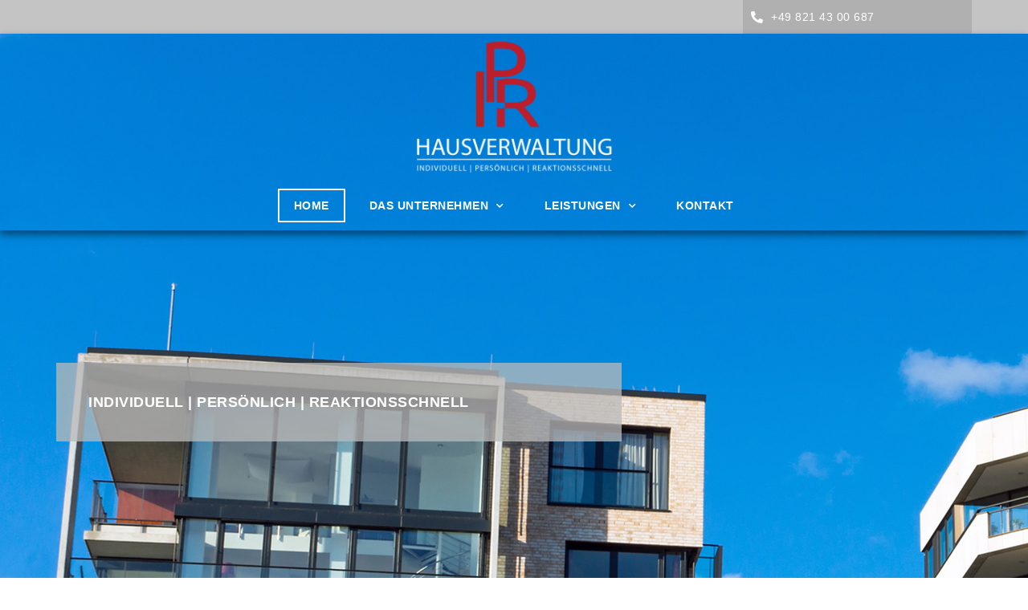

--- FILE ---
content_type: text/html; charset=UTF-8
request_url: https://ipr-hausverwaltung.de/
body_size: 12040
content:
<!DOCTYPE html>
<html lang="de-DE">
<head>
	<meta charset="UTF-8" />
	<meta name="viewport" content="width=device-width, initial-scale=1" />
	<link rel="profile" href="http://gmpg.org/xfn/11" />
	<link rel="pingback" href="https://ipr-hausverwaltung.de/xmlrpc.php" />
	<script>!function(e,c){e[c]=e[c]+(e[c]&&" ")+"quform-js"}(document.documentElement,"className");</script><title>IPR Hausverwaltung</title>
<meta name='robots' content='max-image-preview:large' />
<link rel="alternate" type="application/rss+xml" title="IPR Hausverwaltung &raquo; Feed" href="https://ipr-hausverwaltung.de/feed/" />
<link rel="alternate" type="application/rss+xml" title="IPR Hausverwaltung &raquo; Kommentar-Feed" href="https://ipr-hausverwaltung.de/comments/feed/" />
<script type="text/javascript">
/* <![CDATA[ */
window._wpemojiSettings = {"baseUrl":"https:\/\/s.w.org\/images\/core\/emoji\/15.0.3\/72x72\/","ext":".png","svgUrl":"https:\/\/s.w.org\/images\/core\/emoji\/15.0.3\/svg\/","svgExt":".svg","source":{"concatemoji":"https:\/\/ipr-hausverwaltung.de\/wp-includes\/js\/wp-emoji-release.min.js?ver=6.5.3"}};
/*! This file is auto-generated */
!function(i,n){var o,s,e;function c(e){try{var t={supportTests:e,timestamp:(new Date).valueOf()};sessionStorage.setItem(o,JSON.stringify(t))}catch(e){}}function p(e,t,n){e.clearRect(0,0,e.canvas.width,e.canvas.height),e.fillText(t,0,0);var t=new Uint32Array(e.getImageData(0,0,e.canvas.width,e.canvas.height).data),r=(e.clearRect(0,0,e.canvas.width,e.canvas.height),e.fillText(n,0,0),new Uint32Array(e.getImageData(0,0,e.canvas.width,e.canvas.height).data));return t.every(function(e,t){return e===r[t]})}function u(e,t,n){switch(t){case"flag":return n(e,"\ud83c\udff3\ufe0f\u200d\u26a7\ufe0f","\ud83c\udff3\ufe0f\u200b\u26a7\ufe0f")?!1:!n(e,"\ud83c\uddfa\ud83c\uddf3","\ud83c\uddfa\u200b\ud83c\uddf3")&&!n(e,"\ud83c\udff4\udb40\udc67\udb40\udc62\udb40\udc65\udb40\udc6e\udb40\udc67\udb40\udc7f","\ud83c\udff4\u200b\udb40\udc67\u200b\udb40\udc62\u200b\udb40\udc65\u200b\udb40\udc6e\u200b\udb40\udc67\u200b\udb40\udc7f");case"emoji":return!n(e,"\ud83d\udc26\u200d\u2b1b","\ud83d\udc26\u200b\u2b1b")}return!1}function f(e,t,n){var r="undefined"!=typeof WorkerGlobalScope&&self instanceof WorkerGlobalScope?new OffscreenCanvas(300,150):i.createElement("canvas"),a=r.getContext("2d",{willReadFrequently:!0}),o=(a.textBaseline="top",a.font="600 32px Arial",{});return e.forEach(function(e){o[e]=t(a,e,n)}),o}function t(e){var t=i.createElement("script");t.src=e,t.defer=!0,i.head.appendChild(t)}"undefined"!=typeof Promise&&(o="wpEmojiSettingsSupports",s=["flag","emoji"],n.supports={everything:!0,everythingExceptFlag:!0},e=new Promise(function(e){i.addEventListener("DOMContentLoaded",e,{once:!0})}),new Promise(function(t){var n=function(){try{var e=JSON.parse(sessionStorage.getItem(o));if("object"==typeof e&&"number"==typeof e.timestamp&&(new Date).valueOf()<e.timestamp+604800&&"object"==typeof e.supportTests)return e.supportTests}catch(e){}return null}();if(!n){if("undefined"!=typeof Worker&&"undefined"!=typeof OffscreenCanvas&&"undefined"!=typeof URL&&URL.createObjectURL&&"undefined"!=typeof Blob)try{var e="postMessage("+f.toString()+"("+[JSON.stringify(s),u.toString(),p.toString()].join(",")+"));",r=new Blob([e],{type:"text/javascript"}),a=new Worker(URL.createObjectURL(r),{name:"wpTestEmojiSupports"});return void(a.onmessage=function(e){c(n=e.data),a.terminate(),t(n)})}catch(e){}c(n=f(s,u,p))}t(n)}).then(function(e){for(var t in e)n.supports[t]=e[t],n.supports.everything=n.supports.everything&&n.supports[t],"flag"!==t&&(n.supports.everythingExceptFlag=n.supports.everythingExceptFlag&&n.supports[t]);n.supports.everythingExceptFlag=n.supports.everythingExceptFlag&&!n.supports.flag,n.DOMReady=!1,n.readyCallback=function(){n.DOMReady=!0}}).then(function(){return e}).then(function(){var e;n.supports.everything||(n.readyCallback(),(e=n.source||{}).concatemoji?t(e.concatemoji):e.wpemoji&&e.twemoji&&(t(e.twemoji),t(e.wpemoji)))}))}((window,document),window._wpemojiSettings);
/* ]]> */
</script>
<link rel='stylesheet' id='hfe-widgets-style-css' href='https://ipr-hausverwaltung.de/wp-content/plugins/header-footer-elementor/inc/widgets-css/frontend.css?ver=1.6.34' type='text/css' media='all' />
<style id='wp-emoji-styles-inline-css' type='text/css'>

	img.wp-smiley, img.emoji {
		display: inline !important;
		border: none !important;
		box-shadow: none !important;
		height: 1em !important;
		width: 1em !important;
		margin: 0 0.07em !important;
		vertical-align: -0.1em !important;
		background: none !important;
		padding: 0 !important;
	}
</style>
<style id='classic-theme-styles-inline-css' type='text/css'>
/*! This file is auto-generated */
.wp-block-button__link{color:#fff;background-color:#32373c;border-radius:9999px;box-shadow:none;text-decoration:none;padding:calc(.667em + 2px) calc(1.333em + 2px);font-size:1.125em}.wp-block-file__button{background:#32373c;color:#fff;text-decoration:none}
</style>
<style id='global-styles-inline-css' type='text/css'>
body{--wp--preset--color--black: #000000;--wp--preset--color--cyan-bluish-gray: #abb8c3;--wp--preset--color--white: #ffffff;--wp--preset--color--pale-pink: #f78da7;--wp--preset--color--vivid-red: #cf2e2e;--wp--preset--color--luminous-vivid-orange: #ff6900;--wp--preset--color--luminous-vivid-amber: #fcb900;--wp--preset--color--light-green-cyan: #7bdcb5;--wp--preset--color--vivid-green-cyan: #00d084;--wp--preset--color--pale-cyan-blue: #8ed1fc;--wp--preset--color--vivid-cyan-blue: #0693e3;--wp--preset--color--vivid-purple: #9b51e0;--wp--preset--gradient--vivid-cyan-blue-to-vivid-purple: linear-gradient(135deg,rgba(6,147,227,1) 0%,rgb(155,81,224) 100%);--wp--preset--gradient--light-green-cyan-to-vivid-green-cyan: linear-gradient(135deg,rgb(122,220,180) 0%,rgb(0,208,130) 100%);--wp--preset--gradient--luminous-vivid-amber-to-luminous-vivid-orange: linear-gradient(135deg,rgba(252,185,0,1) 0%,rgba(255,105,0,1) 100%);--wp--preset--gradient--luminous-vivid-orange-to-vivid-red: linear-gradient(135deg,rgba(255,105,0,1) 0%,rgb(207,46,46) 100%);--wp--preset--gradient--very-light-gray-to-cyan-bluish-gray: linear-gradient(135deg,rgb(238,238,238) 0%,rgb(169,184,195) 100%);--wp--preset--gradient--cool-to-warm-spectrum: linear-gradient(135deg,rgb(74,234,220) 0%,rgb(151,120,209) 20%,rgb(207,42,186) 40%,rgb(238,44,130) 60%,rgb(251,105,98) 80%,rgb(254,248,76) 100%);--wp--preset--gradient--blush-light-purple: linear-gradient(135deg,rgb(255,206,236) 0%,rgb(152,150,240) 100%);--wp--preset--gradient--blush-bordeaux: linear-gradient(135deg,rgb(254,205,165) 0%,rgb(254,45,45) 50%,rgb(107,0,62) 100%);--wp--preset--gradient--luminous-dusk: linear-gradient(135deg,rgb(255,203,112) 0%,rgb(199,81,192) 50%,rgb(65,88,208) 100%);--wp--preset--gradient--pale-ocean: linear-gradient(135deg,rgb(255,245,203) 0%,rgb(182,227,212) 50%,rgb(51,167,181) 100%);--wp--preset--gradient--electric-grass: linear-gradient(135deg,rgb(202,248,128) 0%,rgb(113,206,126) 100%);--wp--preset--gradient--midnight: linear-gradient(135deg,rgb(2,3,129) 0%,rgb(40,116,252) 100%);--wp--preset--font-size--small: 13px;--wp--preset--font-size--medium: 20px;--wp--preset--font-size--large: 36px;--wp--preset--font-size--x-large: 42px;--wp--preset--spacing--20: 0.44rem;--wp--preset--spacing--30: 0.67rem;--wp--preset--spacing--40: 1rem;--wp--preset--spacing--50: 1.5rem;--wp--preset--spacing--60: 2.25rem;--wp--preset--spacing--70: 3.38rem;--wp--preset--spacing--80: 5.06rem;--wp--preset--shadow--natural: 6px 6px 9px rgba(0, 0, 0, 0.2);--wp--preset--shadow--deep: 12px 12px 50px rgba(0, 0, 0, 0.4);--wp--preset--shadow--sharp: 6px 6px 0px rgba(0, 0, 0, 0.2);--wp--preset--shadow--outlined: 6px 6px 0px -3px rgba(255, 255, 255, 1), 6px 6px rgba(0, 0, 0, 1);--wp--preset--shadow--crisp: 6px 6px 0px rgba(0, 0, 0, 1);}:where(.is-layout-flex){gap: 0.5em;}:where(.is-layout-grid){gap: 0.5em;}body .is-layout-flex{display: flex;}body .is-layout-flex{flex-wrap: wrap;align-items: center;}body .is-layout-flex > *{margin: 0;}body .is-layout-grid{display: grid;}body .is-layout-grid > *{margin: 0;}:where(.wp-block-columns.is-layout-flex){gap: 2em;}:where(.wp-block-columns.is-layout-grid){gap: 2em;}:where(.wp-block-post-template.is-layout-flex){gap: 1.25em;}:where(.wp-block-post-template.is-layout-grid){gap: 1.25em;}.has-black-color{color: var(--wp--preset--color--black) !important;}.has-cyan-bluish-gray-color{color: var(--wp--preset--color--cyan-bluish-gray) !important;}.has-white-color{color: var(--wp--preset--color--white) !important;}.has-pale-pink-color{color: var(--wp--preset--color--pale-pink) !important;}.has-vivid-red-color{color: var(--wp--preset--color--vivid-red) !important;}.has-luminous-vivid-orange-color{color: var(--wp--preset--color--luminous-vivid-orange) !important;}.has-luminous-vivid-amber-color{color: var(--wp--preset--color--luminous-vivid-amber) !important;}.has-light-green-cyan-color{color: var(--wp--preset--color--light-green-cyan) !important;}.has-vivid-green-cyan-color{color: var(--wp--preset--color--vivid-green-cyan) !important;}.has-pale-cyan-blue-color{color: var(--wp--preset--color--pale-cyan-blue) !important;}.has-vivid-cyan-blue-color{color: var(--wp--preset--color--vivid-cyan-blue) !important;}.has-vivid-purple-color{color: var(--wp--preset--color--vivid-purple) !important;}.has-black-background-color{background-color: var(--wp--preset--color--black) !important;}.has-cyan-bluish-gray-background-color{background-color: var(--wp--preset--color--cyan-bluish-gray) !important;}.has-white-background-color{background-color: var(--wp--preset--color--white) !important;}.has-pale-pink-background-color{background-color: var(--wp--preset--color--pale-pink) !important;}.has-vivid-red-background-color{background-color: var(--wp--preset--color--vivid-red) !important;}.has-luminous-vivid-orange-background-color{background-color: var(--wp--preset--color--luminous-vivid-orange) !important;}.has-luminous-vivid-amber-background-color{background-color: var(--wp--preset--color--luminous-vivid-amber) !important;}.has-light-green-cyan-background-color{background-color: var(--wp--preset--color--light-green-cyan) !important;}.has-vivid-green-cyan-background-color{background-color: var(--wp--preset--color--vivid-green-cyan) !important;}.has-pale-cyan-blue-background-color{background-color: var(--wp--preset--color--pale-cyan-blue) !important;}.has-vivid-cyan-blue-background-color{background-color: var(--wp--preset--color--vivid-cyan-blue) !important;}.has-vivid-purple-background-color{background-color: var(--wp--preset--color--vivid-purple) !important;}.has-black-border-color{border-color: var(--wp--preset--color--black) !important;}.has-cyan-bluish-gray-border-color{border-color: var(--wp--preset--color--cyan-bluish-gray) !important;}.has-white-border-color{border-color: var(--wp--preset--color--white) !important;}.has-pale-pink-border-color{border-color: var(--wp--preset--color--pale-pink) !important;}.has-vivid-red-border-color{border-color: var(--wp--preset--color--vivid-red) !important;}.has-luminous-vivid-orange-border-color{border-color: var(--wp--preset--color--luminous-vivid-orange) !important;}.has-luminous-vivid-amber-border-color{border-color: var(--wp--preset--color--luminous-vivid-amber) !important;}.has-light-green-cyan-border-color{border-color: var(--wp--preset--color--light-green-cyan) !important;}.has-vivid-green-cyan-border-color{border-color: var(--wp--preset--color--vivid-green-cyan) !important;}.has-pale-cyan-blue-border-color{border-color: var(--wp--preset--color--pale-cyan-blue) !important;}.has-vivid-cyan-blue-border-color{border-color: var(--wp--preset--color--vivid-cyan-blue) !important;}.has-vivid-purple-border-color{border-color: var(--wp--preset--color--vivid-purple) !important;}.has-vivid-cyan-blue-to-vivid-purple-gradient-background{background: var(--wp--preset--gradient--vivid-cyan-blue-to-vivid-purple) !important;}.has-light-green-cyan-to-vivid-green-cyan-gradient-background{background: var(--wp--preset--gradient--light-green-cyan-to-vivid-green-cyan) !important;}.has-luminous-vivid-amber-to-luminous-vivid-orange-gradient-background{background: var(--wp--preset--gradient--luminous-vivid-amber-to-luminous-vivid-orange) !important;}.has-luminous-vivid-orange-to-vivid-red-gradient-background{background: var(--wp--preset--gradient--luminous-vivid-orange-to-vivid-red) !important;}.has-very-light-gray-to-cyan-bluish-gray-gradient-background{background: var(--wp--preset--gradient--very-light-gray-to-cyan-bluish-gray) !important;}.has-cool-to-warm-spectrum-gradient-background{background: var(--wp--preset--gradient--cool-to-warm-spectrum) !important;}.has-blush-light-purple-gradient-background{background: var(--wp--preset--gradient--blush-light-purple) !important;}.has-blush-bordeaux-gradient-background{background: var(--wp--preset--gradient--blush-bordeaux) !important;}.has-luminous-dusk-gradient-background{background: var(--wp--preset--gradient--luminous-dusk) !important;}.has-pale-ocean-gradient-background{background: var(--wp--preset--gradient--pale-ocean) !important;}.has-electric-grass-gradient-background{background: var(--wp--preset--gradient--electric-grass) !important;}.has-midnight-gradient-background{background: var(--wp--preset--gradient--midnight) !important;}.has-small-font-size{font-size: var(--wp--preset--font-size--small) !important;}.has-medium-font-size{font-size: var(--wp--preset--font-size--medium) !important;}.has-large-font-size{font-size: var(--wp--preset--font-size--large) !important;}.has-x-large-font-size{font-size: var(--wp--preset--font-size--x-large) !important;}
.wp-block-navigation a:where(:not(.wp-element-button)){color: inherit;}
:where(.wp-block-post-template.is-layout-flex){gap: 1.25em;}:where(.wp-block-post-template.is-layout-grid){gap: 1.25em;}
:where(.wp-block-columns.is-layout-flex){gap: 2em;}:where(.wp-block-columns.is-layout-grid){gap: 2em;}
.wp-block-pullquote{font-size: 1.5em;line-height: 1.6;}
</style>
<link rel='stylesheet' id='quform-css' href='https://ipr-hausverwaltung.de/wp-content/plugins/quform/cache/quform.css?ver=1609162875' type='text/css' media='all' />
<link rel='stylesheet' id='hfe-style-css' href='https://ipr-hausverwaltung.de/wp-content/plugins/header-footer-elementor/assets/css/header-footer-elementor.css?ver=1.6.34' type='text/css' media='all' />
<link rel='stylesheet' id='elementor-icons-css' href='https://ipr-hausverwaltung.de/wp-content/plugins/elementor/assets/lib/eicons/css/elementor-icons.min.css?ver=5.29.0' type='text/css' media='all' />
<link rel='stylesheet' id='elementor-frontend-css' href='https://ipr-hausverwaltung.de/wp-content/plugins/elementor/assets/css/frontend.min.css?ver=3.21.8' type='text/css' media='all' />
<link rel='stylesheet' id='swiper-css' href='https://ipr-hausverwaltung.de/wp-content/plugins/elementor/assets/lib/swiper/v8/css/swiper.min.css?ver=8.4.5' type='text/css' media='all' />
<link rel='stylesheet' id='elementor-post-7-css' href='https://ipr-hausverwaltung.de/wp-content/uploads/elementor/css/post-7.css?ver=1716830858' type='text/css' media='all' />
<link rel='stylesheet' id='elementor-pro-css' href='https://ipr-hausverwaltung.de/wp-content/plugins/elementor-pro/assets/css/frontend.min.css?ver=3.21.3' type='text/css' media='all' />
<link rel='stylesheet' id='elementor-global-css' href='https://ipr-hausverwaltung.de/wp-content/uploads/elementor/css/global.css?ver=1716830859' type='text/css' media='all' />
<link rel='stylesheet' id='elementor-post-20-css' href='https://ipr-hausverwaltung.de/wp-content/uploads/elementor/css/post-20.css?ver=1716832829' type='text/css' media='all' />
<link rel='stylesheet' id='elementor-post-91-css' href='https://ipr-hausverwaltung.de/wp-content/uploads/elementor/css/post-91.css?ver=1716832829' type='text/css' media='all' />
<link rel='stylesheet' id='elementor-post-130-css' href='https://ipr-hausverwaltung.de/wp-content/uploads/elementor/css/post-130.css?ver=1716830859' type='text/css' media='all' />
<link rel='stylesheet' id='style-css' href='https://ipr-hausverwaltung.de/wp-content/themes/specia-lifetime/style.css?ver=6.5.3' type='text/css' media='all' />
<link rel='stylesheet' id='default-css' href='https://ipr-hausverwaltung.de/wp-content/themes/specia-lifetime/css/colors/default.css?ver=6.5.3' type='text/css' media='all' />
<link rel='stylesheet' id='owl-carousel-css' href='https://ipr-hausverwaltung.de/wp-content/themes/specia-lifetime/css/owl.carousel.css?ver=6.5.3' type='text/css' media='all' />
<link rel='stylesheet' id='bootstrap-css' href='https://ipr-hausverwaltung.de/wp-content/themes/specia-lifetime/css/bootstrap.css?ver=6.5.3' type='text/css' media='all' />
<link rel='stylesheet' id='owl-carousel-theme-css' href='https://ipr-hausverwaltung.de/wp-content/themes/specia-lifetime/css/owl.theme.default.min.css?ver=6.5.3' type='text/css' media='all' />
<link rel='stylesheet' id='woo-css' href='https://ipr-hausverwaltung.de/wp-content/themes/specia-lifetime/css/specia/woo.css?ver=6.5.3' type='text/css' media='all' />
<link rel='stylesheet' id='specia-widget-css' href='https://ipr-hausverwaltung.de/wp-content/themes/specia-lifetime/css/specia/widget.css?ver=6.5.3' type='text/css' media='all' />
<link rel='stylesheet' id='specia-form-css' href='https://ipr-hausverwaltung.de/wp-content/themes/specia-lifetime/css/specia/form.css?ver=6.5.3' type='text/css' media='all' />
<link rel='stylesheet' id='specia-hover-css' href='https://ipr-hausverwaltung.de/wp-content/themes/specia-lifetime/css/hover.css?ver=6.5.3' type='text/css' media='all' />
<link rel='stylesheet' id='specia-portfolio-effects-css' href='https://ipr-hausverwaltung.de/wp-content/themes/specia-lifetime/css/portfolio-effects.css?ver=6.5.3' type='text/css' media='all' />
<link rel='stylesheet' id='specia-service-effects-css' href='https://ipr-hausverwaltung.de/wp-content/themes/specia-lifetime/css/service-effects.css?ver=6.5.3' type='text/css' media='all' />
<link rel='stylesheet' id='specia-typography-css' href='https://ipr-hausverwaltung.de/wp-content/themes/specia-lifetime/css/typography.css?ver=6.5.3' type='text/css' media='all' />
<link rel='stylesheet' id='specia-media-query-css' href='https://ipr-hausverwaltung.de/wp-content/themes/specia-lifetime/css/media-query.css?ver=6.5.3' type='text/css' media='all' />
<link rel='stylesheet' id='animate-css' href='https://ipr-hausverwaltung.de/wp-content/themes/specia-lifetime/css/animate.min.css?ver=6.5.3' type='text/css' media='all' />
<link rel='stylesheet' id='specia-text-rotator-css' href='https://ipr-hausverwaltung.de/wp-content/themes/specia-lifetime/css/text-rotator.css?ver=6.5.3' type='text/css' media='all' />
<link rel='stylesheet' id='specia-menus-css' href='https://ipr-hausverwaltung.de/wp-content/themes/specia-lifetime/css/menus.css?ver=6.5.3' type='text/css' media='all' />
<link rel='stylesheet' id='specia-layout-css' href='https://ipr-hausverwaltung.de/wp-content/themes/specia-lifetime/css/layout.css?ver=6.5.3' type='text/css' media='all' />
<link rel='stylesheet' id='specia-font-awesome-css' href='https://ipr-hausverwaltung.de/wp-content/themes/specia-lifetime/inc/fonts/font-awesome/css/font-awesome.min.css?ver=6.5.3' type='text/css' media='all' />
<link rel='stylesheet' id='wp-featherlight-css' href='https://ipr-hausverwaltung.de/wp-content/plugins/wp-featherlight/css/wp-featherlight.min.css?ver=1.3.4' type='text/css' media='all' />
<link rel='stylesheet' id='elementor-icons-shared-0-css' href='https://ipr-hausverwaltung.de/wp-content/plugins/elementor/assets/lib/font-awesome/css/fontawesome.min.css?ver=5.15.3' type='text/css' media='all' />
<link rel='stylesheet' id='elementor-icons-fa-solid-css' href='https://ipr-hausverwaltung.de/wp-content/plugins/elementor/assets/lib/font-awesome/css/solid.min.css?ver=5.15.3' type='text/css' media='all' />
<script type="text/javascript" src="https://ipr-hausverwaltung.de/wp-includes/js/jquery/jquery.min.js?ver=3.7.1" id="jquery-core-js"></script>
<script type="text/javascript" src="https://ipr-hausverwaltung.de/wp-includes/js/jquery/jquery-migrate.min.js?ver=3.4.1" id="jquery-migrate-js"></script>
<script type="text/javascript" src="https://ipr-hausverwaltung.de/wp-content/themes/specia-lifetime/js/owl.carousel.min.js?ver=6.5.3" id="owl-carousel-js"></script>
<script type="text/javascript" src="https://ipr-hausverwaltung.de/wp-content/themes/specia-lifetime/js/bootstrap.min.js?ver=6.5.3" id="bootstrap-js"></script>
<script type="text/javascript" src="https://ipr-hausverwaltung.de/wp-content/themes/specia-lifetime/js/jquery.simple-text-rotator.min.js?ver=6.5.3" id="specia-text-rotator-js"></script>
<script type="text/javascript" src="https://ipr-hausverwaltung.de/wp-content/themes/specia-lifetime/js/jquery.sticky.js?ver=6.5.3" id="sticky-js-js"></script>
<script type="text/javascript" src="https://ipr-hausverwaltung.de/wp-content/themes/specia-lifetime/js/wow.min.js?ver=6.5.3" id="wow-min-js"></script>
<script type="text/javascript" src="https://ipr-hausverwaltung.de/wp-content/themes/specia-lifetime/js/component.js?ver=6.5.3" id="specia-service-component-js"></script>
<script type="text/javascript" src="https://ipr-hausverwaltung.de/wp-content/themes/specia-lifetime/js/modernizr.custom.js?ver=6.5.3" id="specia-service-modernizr-custom-js"></script>
<script type="text/javascript" src="https://ipr-hausverwaltung.de/wp-content/themes/specia-lifetime/js/custom.js?ver=6.5.3" id="specia-custom-js-js"></script>
<script type="text/javascript" src="https://ipr-hausverwaltung.de/wp-content/themes/specia-lifetime/js/dropdown.js?ver=6.5.3" id="specia-dropdown-js"></script>
<link rel="https://api.w.org/" href="https://ipr-hausverwaltung.de/wp-json/" /><link rel="alternate" type="application/json" href="https://ipr-hausverwaltung.de/wp-json/wp/v2/pages/20" /><link rel="EditURI" type="application/rsd+xml" title="RSD" href="https://ipr-hausverwaltung.de/xmlrpc.php?rsd" />
<meta name="generator" content="WordPress 6.5.3" />
<link rel="canonical" href="https://ipr-hausverwaltung.de/" />
<link rel='shortlink' href='https://ipr-hausverwaltung.de/' />
<link rel="alternate" type="application/json+oembed" href="https://ipr-hausverwaltung.de/wp-json/oembed/1.0/embed?url=https%3A%2F%2Fipr-hausverwaltung.de%2F" />
<link rel="alternate" type="text/xml+oembed" href="https://ipr-hausverwaltung.de/wp-json/oembed/1.0/embed?url=https%3A%2F%2Fipr-hausverwaltung.de%2F&#038;format=xml" />
<style>body.boxed { background:url("https://ipr-hausverwaltung.de/wp-content/themes/specia-lifetime/images/bg-pattern/bg-img1.png");}</style><meta name="generator" content="Elementor 3.21.8; features: e_optimized_assets_loading, additional_custom_breakpoints; settings: css_print_method-external, google_font-enabled, font_display-auto">
<link rel="icon" href="https://ipr-hausverwaltung.de/wp-content/uploads/2020/11/cropped-ICON-2-32x32.png" sizes="32x32" />
<link rel="icon" href="https://ipr-hausverwaltung.de/wp-content/uploads/2020/11/cropped-ICON-2-192x192.png" sizes="192x192" />
<link rel="apple-touch-icon" href="https://ipr-hausverwaltung.de/wp-content/uploads/2020/11/cropped-ICON-2-180x180.png" />
<meta name="msapplication-TileImage" content="https://ipr-hausverwaltung.de/wp-content/uploads/2020/11/cropped-ICON-2-270x270.png" />
</head>

<body class="home page-template-default page page-id-20 ehf-header ehf-footer ehf-template-specia-lifetime ehf-stylesheet-specia-lifetime wp-featherlight-captions elementor-default elementor-kit-7 elementor-page elementor-page-20">
<div id="page" class="hfeed site">

		<header id="masthead" itemscope="itemscope" itemtype="https://schema.org/WPHeader">
			<p class="main-title bhf-hidden" itemprop="headline"><a href="https://ipr-hausverwaltung.de" title="IPR Hausverwaltung" rel="home">IPR Hausverwaltung</a></p>
					<div data-elementor-type="wp-post" data-elementor-id="91" class="elementor elementor-91" data-elementor-post-type="elementor-hf">
						<section class="elementor-section elementor-top-section elementor-element elementor-element-753cad06 elementor-section-content-middle elementor-section-boxed elementor-section-height-default elementor-section-height-default" data-id="753cad06" data-element_type="section" data-settings="{&quot;background_background&quot;:&quot;classic&quot;}">
						<div class="elementor-container elementor-column-gap-default">
					<div class="elementor-column elementor-col-25 elementor-top-column elementor-element elementor-element-5d18abfe" data-id="5d18abfe" data-element_type="column">
			<div class="elementor-widget-wrap">
							</div>
		</div>
				<div class="elementor-column elementor-col-25 elementor-top-column elementor-element elementor-element-1c801a97" data-id="1c801a97" data-element_type="column">
			<div class="elementor-widget-wrap">
							</div>
		</div>
				<div class="elementor-column elementor-col-25 elementor-top-column elementor-element elementor-element-d4568eb" data-id="d4568eb" data-element_type="column">
			<div class="elementor-widget-wrap">
							</div>
		</div>
				<div class="elementor-column elementor-col-25 elementor-top-column elementor-element elementor-element-4c8a9b7e" data-id="4c8a9b7e" data-element_type="column" data-settings="{&quot;background_background&quot;:&quot;classic&quot;}">
			<div class="elementor-widget-wrap elementor-element-populated">
						<div class="elementor-element elementor-element-72dd8f90 elementor-position-left elementor-vertical-align-middle elementor-view-default elementor-mobile-position-top elementor-widget elementor-widget-icon-box" data-id="72dd8f90" data-element_type="widget" data-widget_type="icon-box.default">
				<div class="elementor-widget-container">
					<div class="elementor-icon-box-wrapper">

						<div class="elementor-icon-box-icon">
				<span  class="elementor-icon elementor-animation-">
				<i aria-hidden="true" class="fas fa-phone-alt"></i>				</span>
			</div>
			
						<div class="elementor-icon-box-content">

				
									<p class="elementor-icon-box-description">
						+49 821 43 00 687					</p>
				
			</div>
			
		</div>
				</div>
				</div>
					</div>
		</div>
					</div>
		</section>
				<section class="elementor-section elementor-top-section elementor-element elementor-element-2edc9988 elementor-section-boxed elementor-section-height-default elementor-section-height-default" data-id="2edc9988" data-element_type="section" data-settings="{&quot;background_background&quot;:&quot;classic&quot;}">
						<div class="elementor-container elementor-column-gap-default">
					<div class="elementor-column elementor-col-100 elementor-top-column elementor-element elementor-element-47b55b94" data-id="47b55b94" data-element_type="column">
			<div class="elementor-widget-wrap elementor-element-populated">
						<div class="elementor-element elementor-element-6d38f920 elementor-widget elementor-widget-image" data-id="6d38f920" data-element_type="widget" data-widget_type="image.default">
				<div class="elementor-widget-container">
													<img fetchpriority="high" width="1024" height="679" src="https://ipr-hausverwaltung.de/wp-content/uploads/2020/11/IPR-LOGO-Weiss-1024x679.png" class="attachment-large size-large wp-image-261" alt="" srcset="https://ipr-hausverwaltung.de/wp-content/uploads/2020/11/IPR-LOGO-Weiss-1024x679.png 1024w, https://ipr-hausverwaltung.de/wp-content/uploads/2020/11/IPR-LOGO-Weiss-300x199.png 300w, https://ipr-hausverwaltung.de/wp-content/uploads/2020/11/IPR-LOGO-Weiss-768x509.png 768w, https://ipr-hausverwaltung.de/wp-content/uploads/2020/11/IPR-LOGO-Weiss.png 1506w" sizes="(max-width: 1024px) 100vw, 1024px" />													</div>
				</div>
				<div class="elementor-element elementor-element-5344886d elementor-nav-menu__align-center elementor-nav-menu--dropdown-mobile elementor-nav-menu--stretch elementor-nav-menu__text-align-aside elementor-nav-menu--toggle elementor-nav-menu--burger elementor-widget elementor-widget-nav-menu" data-id="5344886d" data-element_type="widget" data-settings="{&quot;full_width&quot;:&quot;stretch&quot;,&quot;submenu_icon&quot;:{&quot;value&quot;:&quot;&lt;i class=\&quot;fas fa-chevron-down\&quot;&gt;&lt;\/i&gt;&quot;,&quot;library&quot;:&quot;fa-solid&quot;},&quot;layout&quot;:&quot;horizontal&quot;,&quot;toggle&quot;:&quot;burger&quot;}" data-widget_type="nav-menu.default">
				<div class="elementor-widget-container">
						<nav class="elementor-nav-menu--main elementor-nav-menu__container elementor-nav-menu--layout-horizontal e--pointer-framed e--animation-corners">
				<ul id="menu-1-5344886d" class="elementor-nav-menu"><li class="menu-item menu-item-type-post_type menu-item-object-page menu-item-home current-menu-item page_item page-item-20 current_page_item menu-item-57 active"><a href="https://ipr-hausverwaltung.de/" aria-current="page" class="elementor-item elementor-item-active">HOME</a></li>
<li class="menu-item menu-item-type-custom menu-item-object-custom menu-item-has-children menu-item-68"><a class="elementor-item">Das Unternehmen</a>
<ul class="sub-menu elementor-nav-menu--dropdown">
	<li class="menu-item menu-item-type-post_type menu-item-object-page menu-item-64"><a href="https://ipr-hausverwaltung.de/ueber-uns/" class="elementor-sub-item">Über uns</a></li>
	<li class="menu-item menu-item-type-post_type menu-item-object-page menu-item-59"><a href="https://ipr-hausverwaltung.de/ihr-ansprechpartner/" class="elementor-sub-item">Ihr Ansprechpartner</a></li>
	<li class="menu-item menu-item-type-post_type menu-item-object-page menu-item-63"><a href="https://ipr-hausverwaltung.de/referenzen/" class="elementor-sub-item">Referenzen</a></li>
</ul>
</li>
<li class="menu-item menu-item-type-custom menu-item-object-custom menu-item-has-children menu-item-69"><a href="#" class="elementor-item elementor-item-anchor">Leistungen</a>
<ul class="sub-menu elementor-nav-menu--dropdown">
	<li class="menu-item menu-item-type-post_type menu-item-object-page menu-item-65"><a href="https://ipr-hausverwaltung.de/uebersicht/" class="elementor-sub-item">Übersicht</a></li>
	<li class="menu-item menu-item-type-post_type menu-item-object-page menu-item-67"><a href="https://ipr-hausverwaltung.de/weg-verwaltung/" class="elementor-sub-item">WEG-Verwaltung</a></li>
	<li class="menu-item menu-item-type-post_type menu-item-object-page menu-item-62"><a href="https://ipr-hausverwaltung.de/mietverwaltung/" class="elementor-sub-item">Mietverwaltung</a></li>
	<li class="menu-item menu-item-type-post_type menu-item-object-page menu-item-66"><a href="https://ipr-hausverwaltung.de/unsere-konditionen/" class="elementor-sub-item">Unsere Konditionen</a></li>
</ul>
</li>
<li class="menu-item menu-item-type-post_type menu-item-object-page menu-item-61"><a href="https://ipr-hausverwaltung.de/kontakt/" class="elementor-item">Kontakt</a></li>
</ul>			</nav>
					<div class="elementor-menu-toggle" role="button" tabindex="0" aria-label="Menu Toggle" aria-expanded="false">
			<i aria-hidden="true" role="presentation" class="elementor-menu-toggle__icon--open eicon-menu-bar"></i><i aria-hidden="true" role="presentation" class="elementor-menu-toggle__icon--close eicon-close"></i>			<span class="elementor-screen-only">Menü</span>
		</div>
					<nav class="elementor-nav-menu--dropdown elementor-nav-menu__container" aria-hidden="true">
				<ul id="menu-2-5344886d" class="elementor-nav-menu"><li class="menu-item menu-item-type-post_type menu-item-object-page menu-item-home current-menu-item page_item page-item-20 current_page_item menu-item-57 active"><a href="https://ipr-hausverwaltung.de/" aria-current="page" class="elementor-item elementor-item-active" tabindex="-1">HOME</a></li>
<li class="menu-item menu-item-type-custom menu-item-object-custom menu-item-has-children menu-item-68"><a class="elementor-item" tabindex="-1">Das Unternehmen</a>
<ul class="sub-menu elementor-nav-menu--dropdown">
	<li class="menu-item menu-item-type-post_type menu-item-object-page menu-item-64"><a href="https://ipr-hausverwaltung.de/ueber-uns/" class="elementor-sub-item" tabindex="-1">Über uns</a></li>
	<li class="menu-item menu-item-type-post_type menu-item-object-page menu-item-59"><a href="https://ipr-hausverwaltung.de/ihr-ansprechpartner/" class="elementor-sub-item" tabindex="-1">Ihr Ansprechpartner</a></li>
	<li class="menu-item menu-item-type-post_type menu-item-object-page menu-item-63"><a href="https://ipr-hausverwaltung.de/referenzen/" class="elementor-sub-item" tabindex="-1">Referenzen</a></li>
</ul>
</li>
<li class="menu-item menu-item-type-custom menu-item-object-custom menu-item-has-children menu-item-69"><a href="#" class="elementor-item elementor-item-anchor" tabindex="-1">Leistungen</a>
<ul class="sub-menu elementor-nav-menu--dropdown">
	<li class="menu-item menu-item-type-post_type menu-item-object-page menu-item-65"><a href="https://ipr-hausverwaltung.de/uebersicht/" class="elementor-sub-item" tabindex="-1">Übersicht</a></li>
	<li class="menu-item menu-item-type-post_type menu-item-object-page menu-item-67"><a href="https://ipr-hausverwaltung.de/weg-verwaltung/" class="elementor-sub-item" tabindex="-1">WEG-Verwaltung</a></li>
	<li class="menu-item menu-item-type-post_type menu-item-object-page menu-item-62"><a href="https://ipr-hausverwaltung.de/mietverwaltung/" class="elementor-sub-item" tabindex="-1">Mietverwaltung</a></li>
	<li class="menu-item menu-item-type-post_type menu-item-object-page menu-item-66"><a href="https://ipr-hausverwaltung.de/unsere-konditionen/" class="elementor-sub-item" tabindex="-1">Unsere Konditionen</a></li>
</ul>
</li>
<li class="menu-item menu-item-type-post_type menu-item-object-page menu-item-61"><a href="https://ipr-hausverwaltung.de/kontakt/" class="elementor-item" tabindex="-1">Kontakt</a></li>
</ul>			</nav>
				</div>
				</div>
					</div>
		</div>
					</div>
		</section>
				</div>
				</header>

	<!--======================================
   BreadCrumb Section
========================================-->

<section class="page-wrapper">
	<div class="container">
					
		<div class="row padding-top-60 padding-bottom-60">		
			<div class="col-md-12">			<div class="site-content">
			
					<div data-elementor-type="wp-page" data-elementor-id="20" class="elementor elementor-20" data-elementor-post-type="page">
						<section class="elementor-section elementor-top-section elementor-element elementor-element-b3bffdc elementor-section-full_width elementor-section-height-min-height elementor-section-stretched elementor-section-height-default elementor-section-items-middle" data-id="b3bffdc" data-element_type="section" data-settings="{&quot;stretch_section&quot;:&quot;section-stretched&quot;,&quot;background_background&quot;:&quot;classic&quot;}">
						<div class="elementor-container elementor-column-gap-default">
					<div class="elementor-column elementor-col-100 elementor-top-column elementor-element elementor-element-04de067" data-id="04de067" data-element_type="column">
			<div class="elementor-widget-wrap elementor-element-populated">
						<section class="elementor-section elementor-inner-section elementor-element elementor-element-90ef487 elementor-section-boxed elementor-section-height-default elementor-section-height-default" data-id="90ef487" data-element_type="section">
						<div class="elementor-container elementor-column-gap-default">
					<div class="elementor-column elementor-col-50 elementor-inner-column elementor-element elementor-element-207b5bd" data-id="207b5bd" data-element_type="column" data-settings="{&quot;background_background&quot;:&quot;classic&quot;}">
			<div class="elementor-widget-wrap elementor-element-populated">
						<div class="elementor-element elementor-element-1496a96 elementor-widget elementor-widget-heading" data-id="1496a96" data-element_type="widget" data-widget_type="heading.default">
				<div class="elementor-widget-container">
			<h2 class="elementor-heading-title elementor-size-default">Individuell | Persönlich | Reaktionsschnell</h2>		</div>
				</div>
					</div>
		</div>
				<div class="elementor-column elementor-col-50 elementor-inner-column elementor-element elementor-element-5a5fb35" data-id="5a5fb35" data-element_type="column">
			<div class="elementor-widget-wrap">
							</div>
		</div>
					</div>
		</section>
				<div class="elementor-element elementor-element-e34ce0d elementor-widget elementor-widget-spacer" data-id="e34ce0d" data-element_type="widget" data-widget_type="spacer.default">
				<div class="elementor-widget-container">
					<div class="elementor-spacer">
			<div class="elementor-spacer-inner"></div>
		</div>
				</div>
				</div>
				<div class="elementor-element elementor-element-a74dca3 animated-slow elementor-view-default elementor-invisible elementor-widget elementor-widget-icon" data-id="a74dca3" data-element_type="widget" data-settings="{&quot;_animation&quot;:&quot;slideInDown&quot;,&quot;_animation_delay&quot;:300}" data-widget_type="icon.default">
				<div class="elementor-widget-container">
					<div class="elementor-icon-wrapper">
			<a class="elementor-icon elementor-animation-grow" href="https://ipr-hausverwaltung.de/#irp">
			<i aria-hidden="true" class="fas fa-chevron-down"></i>			</a>
		</div>
				</div>
				</div>
					</div>
		</div>
					</div>
		</section>
				<section class="elementor-section elementor-top-section elementor-element elementor-element-0d6570e elementor-section-boxed elementor-section-height-default elementor-section-height-default" data-id="0d6570e" data-element_type="section">
						<div class="elementor-container elementor-column-gap-default">
					<div class="elementor-column elementor-col-100 elementor-top-column elementor-element elementor-element-5cd8bd5" data-id="5cd8bd5" data-element_type="column">
			<div class="elementor-widget-wrap elementor-element-populated">
						<div class="elementor-element elementor-element-5b6f481 elementor-widget elementor-widget-spacer" data-id="5b6f481" data-element_type="widget" data-widget_type="spacer.default">
				<div class="elementor-widget-container">
					<div class="elementor-spacer">
			<div class="elementor-spacer-inner"></div>
		</div>
				</div>
				</div>
					</div>
		</div>
					</div>
		</section>
				<section class="elementor-section elementor-top-section elementor-element elementor-element-5695237 elementor-section-boxed elementor-section-height-default elementor-section-height-default" data-id="5695237" data-element_type="section" id="irp">
						<div class="elementor-container elementor-column-gap-default">
					<div class="elementor-column elementor-col-100 elementor-top-column elementor-element elementor-element-86404e2" data-id="86404e2" data-element_type="column">
			<div class="elementor-widget-wrap elementor-element-populated">
						<div class="elementor-element elementor-element-e67cc66 elementor-widget elementor-widget-heading" data-id="e67cc66" data-element_type="widget" id="IRP" data-widget_type="heading.default">
				<div class="elementor-widget-container">
			<h1 class="elementor-heading-title elementor-size-default">VERTRAUEN!</h1>		</div>
				</div>
				<div class="elementor-element elementor-element-c986121 elementor-widget elementor-widget-heading" data-id="c986121" data-element_type="widget" data-widget_type="heading.default">
				<div class="elementor-widget-container">
			<h3 class="elementor-heading-title elementor-size-default">Immobilienverwaltung ist Vertrauenssache.</h3>		</div>
				</div>
				<div class="elementor-element elementor-element-3ac31e4 elementor-widget elementor-widget-text-editor" data-id="3ac31e4" data-element_type="widget" data-widget_type="text-editor.default">
				<div class="elementor-widget-container">
							<p>In uns finden Sie einen zuverlässigen, vertrauenswürdigen und hochqualifizierten Partner. Ob Immobilienverwaltung, Mietverwaltungverwaltung oder WEG-Verwaltung: Wir setzen unser Wissen und unsere Erfahrung jederzeit persönlich und aktiv für Ihre Immobilie ein.</p><p>Mit hoher Einsatzbereitschaft und in partnerschaftlicher Zusammenarbeit sorgen wir für die ertragsreiche Bewirtschaftung Ihres Objekts.</p><p>Unser Ziel ist es, Sie als Eigentümer weitestgehend zu Entlasten, Ihre Interessen zu vertreten und den Wert Ihrer Immobilie langfristig zu erhalten und sogar zu steigern.</p><p>Von kaufmännischen über technische bis hin zu allgemeinen Verwaltungsaufgaben – unser <a href="https://www.knipfer-hausverwaltung.de/uberuns/"><strong>Unternehmen</strong></a> ist Ihr Spezialist für Grundstücks- und Wohnungswirtschaft. Lassen Sie sich von unseren <a href="https://www.knipfer-hausverwaltung.de/leistungen/"><strong>Leistungen</strong> </a>überzeugen.</p>						</div>
				</div>
					</div>
		</div>
					</div>
		</section>
				</div>
		
<div id="comments" class="comments-area">

	
</div><!-- #comments -->
				

			</div><!-- /.posts -->
							
			</div><!-- /.col -->
			

						
						
		</div><!-- /.row -->
	</div><!-- /.container -->
</section>


		<footer itemtype="https://schema.org/WPFooter" itemscope="itemscope" id="colophon" role="contentinfo">
			<div class='footer-width-fixer'>		<div data-elementor-type="wp-post" data-elementor-id="130" class="elementor elementor-130" data-elementor-post-type="elementor-hf">
						<section class="elementor-section elementor-top-section elementor-element elementor-element-70aedc2 elementor-section-boxed elementor-section-height-default elementor-section-height-default" data-id="70aedc2" data-element_type="section" data-settings="{&quot;background_background&quot;:&quot;classic&quot;}">
						<div class="elementor-container elementor-column-gap-default">
					<div class="elementor-column elementor-col-25 elementor-top-column elementor-element elementor-element-a6eef93" data-id="a6eef93" data-element_type="column">
			<div class="elementor-widget-wrap elementor-element-populated">
						<div class="elementor-element elementor-element-a8e5b29 elementor-widget elementor-widget-heading" data-id="a8e5b29" data-element_type="widget" data-widget_type="heading.default">
				<div class="elementor-widget-container">
			<h5 class="elementor-heading-title elementor-size-default">IPR-Hausverwaltung</h5>		</div>
				</div>
				<div class="elementor-element elementor-element-cd829b9 elementor-widget elementor-widget-text-editor" data-id="cd829b9" data-element_type="widget" data-widget_type="text-editor.default">
				<div class="elementor-widget-container">
							IPR-Hausverwaltung ist Ihr Partner für die Verwaltung von Immobilien in Augsburg und München						</div>
				</div>
				<div class="elementor-element elementor-element-3a2f445 elementor-nav-menu--dropdown-none elementor-widget elementor-widget-nav-menu" data-id="3a2f445" data-element_type="widget" data-settings="{&quot;layout&quot;:&quot;horizontal&quot;,&quot;submenu_icon&quot;:{&quot;value&quot;:&quot;&lt;i class=\&quot;fas fa-caret-down\&quot;&gt;&lt;\/i&gt;&quot;,&quot;library&quot;:&quot;fa-solid&quot;}}" data-widget_type="nav-menu.default">
				<div class="elementor-widget-container">
						<nav class="elementor-nav-menu--main elementor-nav-menu__container elementor-nav-menu--layout-horizontal e--pointer-underline e--animation-fade">
				<ul id="menu-1-3a2f445" class="elementor-nav-menu"><li class="menu-item menu-item-type-post_type menu-item-object-page menu-item-238"><a href="https://ipr-hausverwaltung.de/datenschutz/" class="elementor-item">Datenschutz</a></li>
<li class="menu-item menu-item-type-post_type menu-item-object-page menu-item-239"><a href="https://ipr-hausverwaltung.de/impressum/" class="elementor-item">Impressum</a></li>
</ul>			</nav>
						<nav class="elementor-nav-menu--dropdown elementor-nav-menu__container" aria-hidden="true">
				<ul id="menu-2-3a2f445" class="elementor-nav-menu"><li class="menu-item menu-item-type-post_type menu-item-object-page menu-item-238"><a href="https://ipr-hausverwaltung.de/datenschutz/" class="elementor-item" tabindex="-1">Datenschutz</a></li>
<li class="menu-item menu-item-type-post_type menu-item-object-page menu-item-239"><a href="https://ipr-hausverwaltung.de/impressum/" class="elementor-item" tabindex="-1">Impressum</a></li>
</ul>			</nav>
				</div>
				</div>
					</div>
		</div>
				<div class="elementor-column elementor-col-25 elementor-top-column elementor-element elementor-element-2bdff1f" data-id="2bdff1f" data-element_type="column">
			<div class="elementor-widget-wrap elementor-element-populated">
						<div class="elementor-element elementor-element-d5c51e3 elementor-widget elementor-widget-heading" data-id="d5c51e3" data-element_type="widget" data-widget_type="heading.default">
				<div class="elementor-widget-container">
			<h5 class="elementor-heading-title elementor-size-default">KONTAKT</h5>		</div>
				</div>
				<div class="elementor-element elementor-element-3d8d927 elementor-widget elementor-widget-text-editor" data-id="3d8d927" data-element_type="widget" data-widget_type="text-editor.default">
				<div class="elementor-widget-container">
							<p><strong>Unser Büro</strong><br />im Regus Business-Center<br />Viktoriastraße 3b<br />86150 Augsburg, DE<br /><a href="tel:+49 821 4300687">+49 821 4300687</a></p>						</div>
				</div>
					</div>
		</div>
				<div class="elementor-column elementor-col-25 elementor-top-column elementor-element elementor-element-c2039c9" data-id="c2039c9" data-element_type="column">
			<div class="elementor-widget-wrap elementor-element-populated">
						<div class="elementor-element elementor-element-d2873b3 elementor-widget elementor-widget-spacer" data-id="d2873b3" data-element_type="widget" data-widget_type="spacer.default">
				<div class="elementor-widget-container">
					<div class="elementor-spacer">
			<div class="elementor-spacer-inner"></div>
		</div>
				</div>
				</div>
				<div class="elementor-element elementor-element-54869ae elementor-widget elementor-widget-text-editor" data-id="54869ae" data-element_type="widget" data-widget_type="text-editor.default">
				<div class="elementor-widget-container">
							info@ipr-hausverwaltung.de<br>
<br>

<strong>Telefonsprechzeiten:</strong><br>
08:30 &#8211; 12:00 Mo-Fr<br>
14:00 &#8211; 16:00 Di &amp; Do						</div>
				</div>
					</div>
		</div>
				<div class="elementor-column elementor-col-25 elementor-top-column elementor-element elementor-element-10f4a9f" data-id="10f4a9f" data-element_type="column">
			<div class="elementor-widget-wrap">
							</div>
		</div>
					</div>
		</section>
				<section class="elementor-section elementor-top-section elementor-element elementor-element-93835f3 elementor-section-boxed elementor-section-height-default elementor-section-height-default" data-id="93835f3" data-element_type="section" data-settings="{&quot;background_background&quot;:&quot;classic&quot;}">
						<div class="elementor-container elementor-column-gap-default">
					<div class="elementor-column elementor-col-100 elementor-top-column elementor-element elementor-element-a48854e" data-id="a48854e" data-element_type="column">
			<div class="elementor-widget-wrap elementor-element-populated">
						<div class="elementor-element elementor-element-a1d4b54 elementor-widget elementor-widget-copyright" data-id="a1d4b54" data-element_type="widget" data-widget_type="copyright.default">
				<div class="elementor-widget-container">
					<div class="hfe-copyright-wrapper">
							<span>Copyright © 2026 IPR Hausverwaltung </span>
					</div>
				</div>
				</div>
					</div>
		</div>
					</div>
		</section>
				</div>
		</div>		</footer>
	</div><!-- #page -->
<link rel='stylesheet' id='e-animations-css' href='https://ipr-hausverwaltung.de/wp-content/plugins/elementor/assets/lib/animations/animations.min.css?ver=3.21.8' type='text/css' media='all' />
<script type="text/javascript" id="quform-js-extra">
/* <![CDATA[ */
var quformL10n = [];
quformL10n = {"pluginUrl":"https:\/\/ipr-hausverwaltung.de\/wp-content\/plugins\/quform","ajaxUrl":"https:\/\/ipr-hausverwaltung.de\/wp-admin\/admin-ajax.php","ajaxError":"Ajax error","errorMessageTitle":"There was a problem","removeFile":"Remove","supportPageCaching":true};
/* ]]> */
</script>
<script type="text/javascript" src="https://ipr-hausverwaltung.de/wp-content/plugins/quform/cache/quform.js?ver=1609162875" id="quform-js"></script>
<script type="text/javascript" src="https://ipr-hausverwaltung.de/wp-content/themes/specia-lifetime/js/jquery.shuffle.min.js?ver=6.5.3" id="specia-portfolio-shuffle-js"></script>
<script type="text/javascript" src="https://ipr-hausverwaltung.de/wp-content/themes/specia-lifetime/js/portfolio.js?ver=6.5.3" id="specia-portfolio-js"></script>
<script type="text/javascript" src="https://ipr-hausverwaltung.de/wp-content/themes/specia-lifetime/js/skip-link-focus-fix.js?ver=20151215" id="specia-skip-link-focus-fix-js"></script>
<script type="text/javascript" src="https://ipr-hausverwaltung.de/wp-content/plugins/wp-featherlight/js/wpFeatherlight.pkgd.min.js?ver=1.3.4" id="wp-featherlight-js"></script>
<script type="text/javascript" src="https://ipr-hausverwaltung.de/wp-content/plugins/elementor-pro/assets/lib/smartmenus/jquery.smartmenus.min.js?ver=1.2.1" id="smartmenus-js"></script>
<script type="text/javascript" src="https://ipr-hausverwaltung.de/wp-content/plugins/elementor-pro/assets/js/webpack-pro.runtime.min.js?ver=3.21.3" id="elementor-pro-webpack-runtime-js"></script>
<script type="text/javascript" src="https://ipr-hausverwaltung.de/wp-content/plugins/elementor/assets/js/webpack.runtime.min.js?ver=3.21.8" id="elementor-webpack-runtime-js"></script>
<script type="text/javascript" src="https://ipr-hausverwaltung.de/wp-content/plugins/elementor/assets/js/frontend-modules.min.js?ver=3.21.8" id="elementor-frontend-modules-js"></script>
<script type="text/javascript" src="https://ipr-hausverwaltung.de/wp-includes/js/dist/vendor/wp-polyfill-inert.min.js?ver=3.1.2" id="wp-polyfill-inert-js"></script>
<script type="text/javascript" src="https://ipr-hausverwaltung.de/wp-includes/js/dist/vendor/regenerator-runtime.min.js?ver=0.14.0" id="regenerator-runtime-js"></script>
<script type="text/javascript" src="https://ipr-hausverwaltung.de/wp-includes/js/dist/vendor/wp-polyfill.min.js?ver=3.15.0" id="wp-polyfill-js"></script>
<script type="text/javascript" src="https://ipr-hausverwaltung.de/wp-includes/js/dist/hooks.min.js?ver=2810c76e705dd1a53b18" id="wp-hooks-js"></script>
<script type="text/javascript" src="https://ipr-hausverwaltung.de/wp-includes/js/dist/i18n.min.js?ver=5e580eb46a90c2b997e6" id="wp-i18n-js"></script>
<script type="text/javascript" id="wp-i18n-js-after">
/* <![CDATA[ */
wp.i18n.setLocaleData( { 'text direction\u0004ltr': [ 'ltr' ] } );
/* ]]> */
</script>
<script type="text/javascript" id="elementor-pro-frontend-js-before">
/* <![CDATA[ */
var ElementorProFrontendConfig = {"ajaxurl":"https:\/\/ipr-hausverwaltung.de\/wp-admin\/admin-ajax.php","nonce":"66d223904c","urls":{"assets":"https:\/\/ipr-hausverwaltung.de\/wp-content\/plugins\/elementor-pro\/assets\/","rest":"https:\/\/ipr-hausverwaltung.de\/wp-json\/"},"shareButtonsNetworks":{"facebook":{"title":"Facebook","has_counter":true},"twitter":{"title":"Twitter"},"linkedin":{"title":"LinkedIn","has_counter":true},"pinterest":{"title":"Pinterest","has_counter":true},"reddit":{"title":"Reddit","has_counter":true},"vk":{"title":"VK","has_counter":true},"odnoklassniki":{"title":"OK","has_counter":true},"tumblr":{"title":"Tumblr"},"digg":{"title":"Digg"},"skype":{"title":"Skype"},"stumbleupon":{"title":"StumbleUpon","has_counter":true},"mix":{"title":"Mix"},"telegram":{"title":"Telegram"},"pocket":{"title":"Pocket","has_counter":true},"xing":{"title":"XING","has_counter":true},"whatsapp":{"title":"WhatsApp"},"email":{"title":"Email"},"print":{"title":"Print"},"x-twitter":{"title":"X"},"threads":{"title":"Threads"}},"facebook_sdk":{"lang":"de_DE","app_id":""},"lottie":{"defaultAnimationUrl":"https:\/\/ipr-hausverwaltung.de\/wp-content\/plugins\/elementor-pro\/modules\/lottie\/assets\/animations\/default.json"}};
/* ]]> */
</script>
<script type="text/javascript" src="https://ipr-hausverwaltung.de/wp-content/plugins/elementor-pro/assets/js/frontend.min.js?ver=3.21.3" id="elementor-pro-frontend-js"></script>
<script type="text/javascript" src="https://ipr-hausverwaltung.de/wp-content/plugins/elementor/assets/lib/waypoints/waypoints.min.js?ver=4.0.2" id="elementor-waypoints-js"></script>
<script type="text/javascript" src="https://ipr-hausverwaltung.de/wp-includes/js/jquery/ui/core.min.js?ver=1.13.2" id="jquery-ui-core-js"></script>
<script type="text/javascript" id="elementor-frontend-js-before">
/* <![CDATA[ */
var elementorFrontendConfig = {"environmentMode":{"edit":false,"wpPreview":false,"isScriptDebug":false},"i18n":{"shareOnFacebook":"Auf Facebook teilen","shareOnTwitter":"Auf Twitter teilen","pinIt":"Anheften","download":"Download","downloadImage":"Bild downloaden","fullscreen":"Vollbild","zoom":"Zoom","share":"Teilen","playVideo":"Video abspielen","previous":"Zur\u00fcck","next":"Weiter","close":"Schlie\u00dfen","a11yCarouselWrapperAriaLabel":"Carousel | Horizontal scrolling: Arrow Left & Right","a11yCarouselPrevSlideMessage":"Previous slide","a11yCarouselNextSlideMessage":"Next slide","a11yCarouselFirstSlideMessage":"This is the first slide","a11yCarouselLastSlideMessage":"This is the last slide","a11yCarouselPaginationBulletMessage":"Go to slide"},"is_rtl":false,"breakpoints":{"xs":0,"sm":480,"md":768,"lg":1025,"xl":1440,"xxl":1600},"responsive":{"breakpoints":{"mobile":{"label":"Mobile Portrait","value":767,"default_value":767,"direction":"max","is_enabled":true},"mobile_extra":{"label":"Mobile Landscape","value":880,"default_value":880,"direction":"max","is_enabled":false},"tablet":{"label":"Tablet Portrait","value":1024,"default_value":1024,"direction":"max","is_enabled":true},"tablet_extra":{"label":"Tablet Landscape","value":1200,"default_value":1200,"direction":"max","is_enabled":false},"laptop":{"label":"Laptop","value":1366,"default_value":1366,"direction":"max","is_enabled":false},"widescreen":{"label":"Breitbild","value":2400,"default_value":2400,"direction":"min","is_enabled":false}}},"version":"3.21.8","is_static":false,"experimentalFeatures":{"e_optimized_assets_loading":true,"additional_custom_breakpoints":true,"e_swiper_latest":true,"container_grid":true,"theme_builder_v2":true,"home_screen":true,"ai-layout":true,"landing-pages":true,"form-submissions":true},"urls":{"assets":"https:\/\/ipr-hausverwaltung.de\/wp-content\/plugins\/elementor\/assets\/"},"swiperClass":"swiper","settings":{"page":[],"editorPreferences":[]},"kit":{"active_breakpoints":["viewport_mobile","viewport_tablet"],"global_image_lightbox":"yes","lightbox_enable_counter":"yes","lightbox_enable_fullscreen":"yes","lightbox_enable_zoom":"yes","lightbox_enable_share":"yes","lightbox_title_src":"title","lightbox_description_src":"description"},"post":{"id":20,"title":"IPR%20Hausverwaltung","excerpt":"","featuredImage":false}};
/* ]]> */
</script>
<script type="text/javascript" src="https://ipr-hausverwaltung.de/wp-content/plugins/elementor/assets/js/frontend.min.js?ver=3.21.8" id="elementor-frontend-js"></script>
<script type="text/javascript" src="https://ipr-hausverwaltung.de/wp-content/plugins/elementor-pro/assets/js/elements-handlers.min.js?ver=3.21.3" id="pro-elements-handlers-js"></script>
</body>
</html> 



--- FILE ---
content_type: text/css
request_url: https://ipr-hausverwaltung.de/wp-content/uploads/elementor/css/post-20.css?ver=1716832829
body_size: 3679
content:
.elementor-20 .elementor-element.elementor-element-b3bffdc > .elementor-container{min-height:400px;}.elementor-20 .elementor-element.elementor-element-b3bffdc:not(.elementor-motion-effects-element-type-background), .elementor-20 .elementor-element.elementor-element-b3bffdc > .elementor-motion-effects-container > .elementor-motion-effects-layer{background-image:url("https://ipr-hausverwaltung.de/wp-content/uploads/2020/11/Knipfer-immobilien.jpg");background-repeat:no-repeat;}.elementor-20 .elementor-element.elementor-element-b3bffdc{transition:background 0.3s, border 0.3s, border-radius 0.3s, box-shadow 0.3s;margin-top:-405px;margin-bottom:0px;}.elementor-20 .elementor-element.elementor-element-b3bffdc > .elementor-background-overlay{transition:background 0.3s, border-radius 0.3s, opacity 0.3s;}.elementor-20 .elementor-element.elementor-element-90ef487{margin-top:500px;margin-bottom:0px;}.elementor-20 .elementor-element.elementor-element-207b5bd:not(.elementor-motion-effects-element-type-background) > .elementor-widget-wrap, .elementor-20 .elementor-element.elementor-element-207b5bd > .elementor-widget-wrap > .elementor-motion-effects-container > .elementor-motion-effects-layer{background-color:#BABABAC2;}.elementor-20 .elementor-element.elementor-element-207b5bd > .elementor-element-populated{transition:background 0.3s, border 0.3s, border-radius 0.3s, box-shadow 0.3s;}.elementor-20 .elementor-element.elementor-element-207b5bd > .elementor-element-populated > .elementor-background-overlay{transition:background 0.3s, border-radius 0.3s, opacity 0.3s;}.elementor-20 .elementor-element.elementor-element-1496a96 .elementor-heading-title{color:#FFFFFF;font-family:"Arial", Sans-serif;font-size:18px;font-weight:bold;text-transform:uppercase;}.elementor-20 .elementor-element.elementor-element-1496a96 > .elementor-widget-container{margin:30px 30px 30px 30px;}.elementor-20 .elementor-element.elementor-element-e34ce0d{--spacer-size:210px;}.elementor-20 .elementor-element.elementor-element-a74dca3 .elementor-icon-wrapper{text-align:center;}.elementor-20 .elementor-element.elementor-element-a74dca3.elementor-view-stacked .elementor-icon{background-color:#FFFFFF;}.elementor-20 .elementor-element.elementor-element-a74dca3.elementor-view-framed .elementor-icon, .elementor-20 .elementor-element.elementor-element-a74dca3.elementor-view-default .elementor-icon{color:#FFFFFF;border-color:#FFFFFF;}.elementor-20 .elementor-element.elementor-element-a74dca3.elementor-view-framed .elementor-icon, .elementor-20 .elementor-element.elementor-element-a74dca3.elementor-view-default .elementor-icon svg{fill:#FFFFFF;}.elementor-20 .elementor-element.elementor-element-a74dca3 .elementor-icon{font-size:45px;}.elementor-20 .elementor-element.elementor-element-a74dca3 .elementor-icon svg{height:45px;}.elementor-20 .elementor-element.elementor-element-5b6f481{--spacer-size:30px;}.elementor-20 .elementor-element.elementor-element-e67cc66{text-align:left;}.elementor-20 .elementor-element.elementor-element-e67cc66 .elementor-heading-title{color:#000000;font-family:"Roboto", Sans-serif;font-weight:600;}.elementor-20 .elementor-element.elementor-element-c986121 .elementor-heading-title{color:#000000;}.elementor-20 .elementor-element.elementor-element-3ac31e4{text-align:left;color:var( --e-global-color-text );font-family:"Roboto", Sans-serif;font-size:4px;font-weight:400;}@media(min-width:768px){.elementor-20 .elementor-element.elementor-element-207b5bd{width:61.754%;}.elementor-20 .elementor-element.elementor-element-5a5fb35{width:38.16%;}}@media(max-width:1024px){.elementor-20 .elementor-element.elementor-element-b3bffdc{margin-top:-300px;margin-bottom:0px;}.elementor-20 .elementor-element.elementor-element-e34ce0d{--spacer-size:80px;}}

--- FILE ---
content_type: text/css
request_url: https://ipr-hausverwaltung.de/wp-content/uploads/elementor/css/post-91.css?ver=1716832829
body_size: 7468
content:
.elementor-91 .elementor-element.elementor-element-753cad06 > .elementor-container > .elementor-column > .elementor-widget-wrap{align-content:center;align-items:center;}.elementor-91 .elementor-element.elementor-element-753cad06:not(.elementor-motion-effects-element-type-background), .elementor-91 .elementor-element.elementor-element-753cad06 > .elementor-motion-effects-container > .elementor-motion-effects-layer{background-color:#C4C4C4;}.elementor-91 .elementor-element.elementor-element-753cad06{transition:background 0.3s, border 0.3s, border-radius 0.3s, box-shadow 0.3s;}.elementor-91 .elementor-element.elementor-element-753cad06 > .elementor-background-overlay{transition:background 0.3s, border-radius 0.3s, opacity 0.3s;}.elementor-bc-flex-widget .elementor-91 .elementor-element.elementor-element-4c8a9b7e.elementor-column .elementor-widget-wrap{align-items:center;}.elementor-91 .elementor-element.elementor-element-4c8a9b7e.elementor-column.elementor-element[data-element_type="column"] > .elementor-widget-wrap.elementor-element-populated{align-content:center;align-items:center;}.elementor-91 .elementor-element.elementor-element-4c8a9b7e.elementor-column > .elementor-widget-wrap{justify-content:center;}.elementor-91 .elementor-element.elementor-element-4c8a9b7e:not(.elementor-motion-effects-element-type-background) > .elementor-widget-wrap, .elementor-91 .elementor-element.elementor-element-4c8a9b7e > .elementor-widget-wrap > .elementor-motion-effects-container > .elementor-motion-effects-layer{background-color:#B0B0B0;}.elementor-91 .elementor-element.elementor-element-4c8a9b7e > .elementor-element-populated{transition:background 0.3s, border 0.3s, border-radius 0.3s, box-shadow 0.3s;}.elementor-91 .elementor-element.elementor-element-4c8a9b7e > .elementor-element-populated > .elementor-background-overlay{transition:background 0.3s, border-radius 0.3s, opacity 0.3s;}.elementor-91 .elementor-element.elementor-element-72dd8f90 .elementor-icon-box-wrapper{text-align:left;}.elementor-91 .elementor-element.elementor-element-72dd8f90{--icon-box-icon-margin:10px;}.elementor-91 .elementor-element.elementor-element-72dd8f90 .elementor-icon-box-title{margin-bottom:5px;color:#FFFFFF;}.elementor-91 .elementor-element.elementor-element-72dd8f90.elementor-view-stacked .elementor-icon{background-color:#FFFFFF;}.elementor-91 .elementor-element.elementor-element-72dd8f90.elementor-view-framed .elementor-icon, .elementor-91 .elementor-element.elementor-element-72dd8f90.elementor-view-default .elementor-icon{fill:#FFFFFF;color:#FFFFFF;border-color:#FFFFFF;}.elementor-91 .elementor-element.elementor-element-72dd8f90 .elementor-icon{font-size:15px;}.elementor-91 .elementor-element.elementor-element-72dd8f90 .elementor-icon-box-title, .elementor-91 .elementor-element.elementor-element-72dd8f90 .elementor-icon-box-title a{font-family:"Arial", Sans-serif;font-size:15px;font-weight:600;line-height:2.2em;}.elementor-91 .elementor-element.elementor-element-72dd8f90 .elementor-icon-box-description{color:#FFFFFF;}.elementor-91 .elementor-element.elementor-element-72dd8f90 > .elementor-widget-container{margin:0px 0px 0px 0px;}.elementor-91 .elementor-element.elementor-element-2edc9988:not(.elementor-motion-effects-element-type-background), .elementor-91 .elementor-element.elementor-element-2edc9988 > .elementor-motion-effects-container > .elementor-motion-effects-layer{background-color:#00000000;}.elementor-91 .elementor-element.elementor-element-2edc9988{box-shadow:0px 5px 10px 0px rgba(0,0,0,0.5);transition:background 0.3s, border 0.3s, border-radius 0.3s, box-shadow 0.3s;}.elementor-91 .elementor-element.elementor-element-2edc9988 > .elementor-background-overlay{transition:background 0.3s, border-radius 0.3s, opacity 0.3s;}.elementor-91 .elementor-element.elementor-element-6d38f920 img{width:22%;}.elementor-91 .elementor-element.elementor-element-5344886d .elementor-menu-toggle{margin:0 auto;}.elementor-91 .elementor-element.elementor-element-5344886d .elementor-nav-menu .elementor-item{font-family:"Roboto", Sans-serif;font-weight:600;text-transform:uppercase;}.elementor-91 .elementor-element.elementor-element-5344886d .elementor-nav-menu--main .elementor-item{color:#FFFFFF;fill:#FFFFFF;padding-top:11px;padding-bottom:11px;}.elementor-91 .elementor-element.elementor-element-5344886d .elementor-nav-menu--main .elementor-item:hover,
					.elementor-91 .elementor-element.elementor-element-5344886d .elementor-nav-menu--main .elementor-item.elementor-item-active,
					.elementor-91 .elementor-element.elementor-element-5344886d .elementor-nav-menu--main .elementor-item.highlighted,
					.elementor-91 .elementor-element.elementor-element-5344886d .elementor-nav-menu--main .elementor-item:focus{color:#FFFFFF;fill:#FFFFFF;}.elementor-91 .elementor-element.elementor-element-5344886d .elementor-nav-menu--main:not(.e--pointer-framed) .elementor-item:before,
					.elementor-91 .elementor-element.elementor-element-5344886d .elementor-nav-menu--main:not(.e--pointer-framed) .elementor-item:after{background-color:#FFFFFF;}.elementor-91 .elementor-element.elementor-element-5344886d .e--pointer-framed .elementor-item:before,
					.elementor-91 .elementor-element.elementor-element-5344886d .e--pointer-framed .elementor-item:after{border-color:#FFFFFF;}.elementor-91 .elementor-element.elementor-element-5344886d .elementor-nav-menu--main .elementor-item.elementor-item-active{color:#FFFFFF;}.elementor-91 .elementor-element.elementor-element-5344886d .e--pointer-framed .elementor-item:before{border-width:2px;}.elementor-91 .elementor-element.elementor-element-5344886d .e--pointer-framed.e--animation-draw .elementor-item:before{border-width:0 0 2px 2px;}.elementor-91 .elementor-element.elementor-element-5344886d .e--pointer-framed.e--animation-draw .elementor-item:after{border-width:2px 2px 0 0;}.elementor-91 .elementor-element.elementor-element-5344886d .e--pointer-framed.e--animation-corners .elementor-item:before{border-width:2px 0 0 2px;}.elementor-91 .elementor-element.elementor-element-5344886d .e--pointer-framed.e--animation-corners .elementor-item:after{border-width:0 2px 2px 0;}.elementor-91 .elementor-element.elementor-element-5344886d .e--pointer-underline .elementor-item:after,
					 .elementor-91 .elementor-element.elementor-element-5344886d .e--pointer-overline .elementor-item:before,
					 .elementor-91 .elementor-element.elementor-element-5344886d .e--pointer-double-line .elementor-item:before,
					 .elementor-91 .elementor-element.elementor-element-5344886d .e--pointer-double-line .elementor-item:after{height:2px;}.elementor-91 .elementor-element.elementor-element-5344886d{--e-nav-menu-horizontal-menu-item-margin:calc( 10px / 2 );}.elementor-91 .elementor-element.elementor-element-5344886d .elementor-nav-menu--main:not(.elementor-nav-menu--layout-horizontal) .elementor-nav-menu > li:not(:last-child){margin-bottom:10px;}.elementor-91 .elementor-element.elementor-element-5344886d .elementor-nav-menu--dropdown{border-style:solid;border-width:0px 0px 0px 0px;}.elementor-91 .elementor-element.elementor-element-5344886d .elementor-nav-menu--main .elementor-nav-menu--dropdown, .elementor-91 .elementor-element.elementor-element-5344886d .elementor-nav-menu__container.elementor-nav-menu--dropdown{box-shadow:0px 0px 10px 0px rgba(0,0,0,0.5);}@media(max-width:767px){.elementor-91 .elementor-element.elementor-element-5344886d{--nav-menu-icon-size:20px;}.elementor-91 .elementor-element.elementor-element-5344886d .elementor-menu-toggle{border-width:0px;}}

--- FILE ---
content_type: text/css
request_url: https://ipr-hausverwaltung.de/wp-content/uploads/elementor/css/post-130.css?ver=1716830859
body_size: 3743
content:
.elementor-130 .elementor-element.elementor-element-70aedc2:not(.elementor-motion-effects-element-type-background), .elementor-130 .elementor-element.elementor-element-70aedc2 > .elementor-motion-effects-container > .elementor-motion-effects-layer{background-color:#222222;}.elementor-130 .elementor-element.elementor-element-70aedc2{transition:background 0.3s, border 0.3s, border-radius 0.3s, box-shadow 0.3s;margin-top:0px;margin-bottom:0px;padding:30px 0px 20px 0px;}.elementor-130 .elementor-element.elementor-element-70aedc2 > .elementor-background-overlay{transition:background 0.3s, border-radius 0.3s, opacity 0.3s;}.elementor-130 .elementor-element.elementor-element-a8e5b29 .elementor-heading-title{color:#A8A8A8;}.elementor-130 .elementor-element.elementor-element-3a2f445 .elementor-nav-menu--main .elementor-item:hover,
					.elementor-130 .elementor-element.elementor-element-3a2f445 .elementor-nav-menu--main .elementor-item.elementor-item-active,
					.elementor-130 .elementor-element.elementor-element-3a2f445 .elementor-nav-menu--main .elementor-item.highlighted,
					.elementor-130 .elementor-element.elementor-element-3a2f445 .elementor-nav-menu--main .elementor-item:focus{color:var( --e-global-color-secondary );fill:var( --e-global-color-secondary );}.elementor-130 .elementor-element.elementor-element-3a2f445 .elementor-nav-menu--main:not(.e--pointer-framed) .elementor-item:before,
					.elementor-130 .elementor-element.elementor-element-3a2f445 .elementor-nav-menu--main:not(.e--pointer-framed) .elementor-item:after{background-color:var( --e-global-color-secondary );}.elementor-130 .elementor-element.elementor-element-3a2f445 .e--pointer-framed .elementor-item:before,
					.elementor-130 .elementor-element.elementor-element-3a2f445 .e--pointer-framed .elementor-item:after{border-color:var( --e-global-color-secondary );}.elementor-130 .elementor-element.elementor-element-3a2f445 .elementor-nav-menu--main:not(.e--pointer-framed) .elementor-item.elementor-item-active:before,
					.elementor-130 .elementor-element.elementor-element-3a2f445 .elementor-nav-menu--main:not(.e--pointer-framed) .elementor-item.elementor-item-active:after{background-color:var( --e-global-color-secondary );}.elementor-130 .elementor-element.elementor-element-3a2f445 .e--pointer-framed .elementor-item.elementor-item-active:before,
					.elementor-130 .elementor-element.elementor-element-3a2f445 .e--pointer-framed .elementor-item.elementor-item-active:after{border-color:var( --e-global-color-secondary );}.elementor-130 .elementor-element.elementor-element-d5c51e3 .elementor-heading-title{color:#A8A8A8;font-family:"Roboto", Sans-serif;font-weight:600;}.elementor-130 .elementor-element.elementor-element-d2873b3{--spacer-size:20px;}.elementor-130 .elementor-element.elementor-element-93835f3:not(.elementor-motion-effects-element-type-background), .elementor-130 .elementor-element.elementor-element-93835f3 > .elementor-motion-effects-container > .elementor-motion-effects-layer{background-color:#000000;}.elementor-130 .elementor-element.elementor-element-93835f3{transition:background 0.3s, border 0.3s, border-radius 0.3s, box-shadow 0.3s;}.elementor-130 .elementor-element.elementor-element-93835f3 > .elementor-background-overlay{transition:background 0.3s, border-radius 0.3s, opacity 0.3s;}.elementor-130 .elementor-element.elementor-element-a1d4b54 .hfe-copyright-wrapper a, .elementor-130 .elementor-element.elementor-element-a1d4b54 .hfe-copyright-wrapper{color:#7A7A7A;}@media(min-width:768px){.elementor-130 .elementor-element.elementor-element-a6eef93{width:37.018%;}.elementor-130 .elementor-element.elementor-element-2bdff1f{width:18.772%;}.elementor-130 .elementor-element.elementor-element-c2039c9{width:19.123%;}.elementor-130 .elementor-element.elementor-element-10f4a9f{width:24.977%;}}

--- FILE ---
content_type: text/css
request_url: https://ipr-hausverwaltung.de/wp-content/themes/specia-lifetime/style.css?ver=6.5.3
body_size: 125289
content:
/*
Theme Name: Specia Lifetime
Author: Specia
Description: Specia is a Multipurpose WordPress Theme. Its provides you more than 10+ design in single theme.
Version: 10.0
License: GNU General Public License v2 or later
License URI: http://www.gnu.org/licenses/gpl-2.0.html
Text Domain: specia
Slug: specia-lifetime
This theme, like WordPress, is licensed under the GPL.
Use it to make something cool, have fun, and share what you've learned with others.

*/


/* --------------------------------------
=========================================
    General Body
=========================================
-----------------------------------------*/
body{
    font-family: 'Open Sans', sans-serif;
    font-size: 14px;
    letter-spacing: 0.5px;
    font-weight: 400;
    line-height: 21px;
    color: #747474;
    -webkit-font-smoothing: antialiased;
    -moz-osx-font-smoothing: grayscale;
	padding: 0;
    margin: 0;
}
body img {
    display: block;
    max-width: 100%;
    height: auto;
}

.site {
	background: #ffffff;
}

/* --------------------------------------
=========================================
   Typography
=========================================
-----------------------------------------*/

/*---------------------------------------
   Padding
-----------------------------------------*/
.padding-0{
    padding: 0 !important;
}
.padding-top-5{
    padding-top: 5px;
}
.padding-top-10{
    padding-top: 10px;
}
.padding-top-15{
    padding-top: 15px;
}
.padding-top-20{
    padding-top: 20px;
}
.padding-top-25{
    padding-top: 25px;
}
.padding-top-30{
    padding-top: 30px;
}
.padding-top-35{
    padding-top: 35px;
}
.padding-top-40{
    padding-top: 40px;
}
.padding-top-45{
    padding-top: 55px;
}
.padding-top-50{
    padding-top: 50px;
}
.padding-top-55{
    padding-top: 55px;
}
.padding-top-60{
    padding-top: 60px;
}
.padding-top-65{
    padding-top: 65px;
}
.padding-top-70{
    padding-top: 70px;
}
.padding-top-75{
    padding-top: 75px;
}
.padding-top-80{
    padding-top: 80px;
}
.padding-top-85{
    padding-top: 85px;
}
.padding-top-90{
    padding-top: 90px;
}
.padding-top-95{
    padding-top: 95px;
}
.padding-top-100{
    padding-top: 100px;
}

.padding-bottom-5{
    padding-bottom: 5px;
}
.padding-bottom-10{
    padding-bottom: 10px;
}
.padding-bottom-15{
    padding-bottom: 15px;
}
.padding-bottom-20{
    padding-bottom: 20px;
}
.padding-bottom-25{
    padding-bottom: 25px;
}
.padding-bottom-30{
    padding-bottom: 30px;
}
.padding-bottom-35{
    padding-bottom: 35px;
}
.padding-bottom-40{
    padding-bottom: 40px;
}
.padding-bottom-45{
    padding-bottom: 45px;
}
.padding-bottom-50{
    padding-bottom: 50px;
}
.padding-bottom-55{
    padding-bottom: 55px;
}
.padding-bottom-60{
    padding-bottom: 60px;
}
.padding-bottom-65{
    padding-bottom: 65px;
}
.padding-bottom-70{
    padding-bottom: 70px;
}
.padding-bottom-75{
    padding-bottom: 75px;
}
.padding-bottom-80{
    padding-bottom: 80px;
}
.padding-bottom-85{
    padding-bottom: 85px;
}
.padding-bottom-90{
    padding-bottom: 90px;
}
.padding-bottom-95{
    padding-bottom: 95px;
}
.padding-bottom-100{
    padding-bottom: 100px;
}

/*---------------------------------------
   Margin
-----------------------------------------*/
.margin-0{
    padding: 0;
}
.margin-top-0{
    margin-top: 0;
}
.margin-top-5{
    margin-top: 5px;
}
.margin-top-10{
    margin-top: 10px;
}
.margin-top-15{
    margin-top: 15px;
}
.margin-top-20{
    margin-top: 20px;
}
.margin-top-25{
    margin-top: 25px;
}
.margin-top-30{
    margin-top: 30px;
}
.margin-top-35{
    margin-top: 35px;
}
.margin-top-40{
    margin-top: 40px;
}
.margin-top-45{
    margin-top: 45px;
}
.margin-top-50{
    padding-top: 50px;
}
.margin-top-55{
    margin-top: 55px;
}
.margin-top-60{
    margin-top: 60px;
}
.margin-top-65{
    margin-top: 65px;
}
.margin-top-70{
    margin-top: 70px;
}
.margin-top-75{
    margin-top: 75px;
}
.margin-top-80{
    margin-top: 80px;
}
.margin-top-85{
    margin-top: 85px;
}
.margin-top-90{
    margin-top: 90px;
}
.margin-top-95{
    margin-top: 95px;
}
.margin-top-100{
    margin-top: 100px;
}

.margin-bottom-5{
    margin-bottom: 5px;
}
.margin-bottom-10{
    margin-bottom: 10px;
}
.margin-bottom-15{
    margin-bottom: 15px;
}
.margin-bottom-20{
    padding-bottom: 20px;
}
.margin-bottom-25{
    margin-bottom: 25px;
}
.margin-bottom-30{
    margin-bottom: 30px;
}
.margin-bottom-35{
    margin-bottom: 35px;
}
.margin-bottom-40{
    margin-bottom: 40px;
}
.margin-bottom-45{
    margin-bottom: 45px;
}
.margin-bottom-50{
    margin-bottom: 50px;
}
.margin-bottom-55{
    margin-bottom: 55px;
}
.margin-bottom-60{
    margin-bottom: 60px;
}
.margin-bottom-65{
    margin-bottom: 65px;
}
.margin-bottom-70{
    margin-bottom: 70px;
}
.margin-bottom-75{
    margin-bottom: 75px;
}
.margin-bottom-80{
    margin-bottom: 80px;
}
.margin-bottom-85{
    margin-bottom: 85px;
}
.margin-bottom-90{
    margin-bottom: 90px;
}
.margin-bottom-95{
    margin-bottom: 95px;
}
.margin-bottom-100{
    margin-bottom: 100px;
}



/*---------------------------------------
    Buttons Style        
-----------------------------------------*/

.btn-default{
    font-family: 'Open Sans', sans-serif;
    padding: 12px 24px;
    border-radius: 30px;
    -webkit-transition: all 200ms ease-out;
       -moz-transition: all 200ms ease-out;
         -o-transition: all 200ms ease-out;
            transition: all 200ms ease-out;
}
.btn-light{
    background: transparent;
    color: #ffffff;
    border: solid 2px #ffffff;
}
.btn-light:hover{
    background: #ffffff;
    color: #747474;
    border-color: #ffffff;
    -webkit-transition: all 200ms ease-out;
       -moz-transition: all 200ms ease-out;
         -o-transition: all 200ms ease-out;
            transition: all 200ms ease-out;
}
.btn-dark{
    background: transparent;
    color: #ffffff;
    border: solid 2px #ffffff;
}
.btn-dark:hover{
    background: #1c314c;
    color: #ffffff;
    border-color: #1c314c;
    -webkit-transition: all 200ms ease-out;
       -moz-transition: all 200ms ease-out;
         -o-transition: all 200ms ease-out;
            transition: all 200ms ease-out;
}
/* --------------------------------------
=========================================
    Header Section
=========================================
-----------------------------------------*/

/*---------------------------------------
    Social Icons Specia
-----------------------------------------*/
.header-top-info-1 .social {
    padding: 0px 0;
    margin: 0;
    line-height: 20px;
    padding: 5px 0 4px;
}
.header-top-info-1 .social li {
    font-family: 'Awesomefont';
    margin-right: 4px;
        display: inline-block;
}
.header-top-info-1 .social li {
    position: relative;
}
.text-center .social li {
    margin: 0 2px;
}
.social li a {
    display: table;
    position: relative;
    -webkit-transition: .3s all;
    transition: .3s all;
	 overflow: hidden;
}
.header-top-info-1 .social li a i {
    background: #ffffff;
    border-radius: 3px;
    text-align: center;
    display: table-cell;
    vertical-align: middle;
    color: #283645;
    width: 25px;
    height: 25px;
    font-size: 12px;
    -webkit-transition: all 200ms ease-out;
       -moz-transition: all 200ms ease-out;
         -o-transition: all 200ms ease-out;
            transition: all 200ms ease-out;
}
.header-top-info-1 .social li a i:hover {
	color: #ffffff;
    -webkit-animation: socialFxD .3s forwards;
            animation: socialFxD .3s forwards
}
@-webkit-keyframes socialFxD {
    49% {
        -webkit-transform: translateX(100%);
                transform: translateX(100%)
    }
    50% {
        opacity: 0;
        -ms-filter: "progid:DXImageTransform.Microsoft.Alpha(Opacity=0)";
        -webkit-transform: translateX(-100%);
                transform: translateX(-100%)
    }
    51% {
        opacity: 1;
        -ms-filter: "progid:DXImageTransform.Microsoft.Alpha(Opacity=100)"
    }
}



/*---------------------------------------
   Header Contact Details Specia
-----------------------------------------*/
.header-top-info-1{
    float: none;
    position: relative;
    background: #f8f8f8;
    border-bottom: 1px solid #e6e9ed;
    z-index: 0;
    padding: 4px 0;
}
.header-top-info-1 .info {
    padding-left: 0;
    margin: 0;
    padding-top: 4px;
}
.header-top-info-1 .info li {
    font-size: 13px;
    padding-right: 0;
    display: inline-block;
}
.header-top-info-1 .info li i {
    color: #747474;
    margin-right: 6px;
}
.header-top-info-1 .info li a {
    font-size: 13px;
    margin-right: 10px;
}

/*---------------------------------------
    Social Icons Specia
-----------------------------------------*/

.header-top-info-1 .social {
    padding: 0px 0;
    margin: 0;
    line-height: 20px;
    padding-top: 4px;
}
.header-top-info-1 .social li {
    font-family: 'Awesomefont';
    margin-right: 4px;
        display: inline-block;
}
.header-top-info-1 .social li {
    position: relative;
}
.text-center .social li {
    margin: 0 2px;
}
.social li a {
    display: table;
    position: relative;
}
.header-top-info-1 .social li a i {
    background: #747474;
    border-radius: 3px;
    text-align: center;
    display: table-cell;
    vertical-align: middle;
    color: #ffffff;
    width: 20px;
    height: 20px;
    font-size: 12px;
    -webkit-transition: all 200ms ease-out;
       -moz-transition: all 200ms ease-out;
         -o-transition: all 200ms ease-out;
            transition: all 200ms ease-out;
}
.header-top-info-1 .social li a i:hover {
    -webkit-transition: all 200ms ease-out;
       -moz-transition: all 200ms ease-out;
         -o-transition: all 200ms ease-out;
            transition: all 200ms ease-out;
}


/*---------------------------------------
    Social Icons SpyroPress
-----------------------------------------*/
.spyropress-logo {
    padding: 0 18% !important;
}
.header-top-info-8 .social {
    padding: 0px 0;
    margin: 0;
    line-height: 20px;
    padding: 5px 0 4px;
}
.header-top-info-8 .social li {
    font-family: 'Awesomefont';
    margin-right: 4px;
        display: inline-block;
}
.header-top-info-8 .social li {
    position: relative;
}
.text-center .social li {
    margin: 0 2px;
}
.social li a {
    display: table;
    position: relative;
    -webkit-transition: .3s all;
    transition: .3s all;
	 overflow: hidden;
}
.header-top-info-8 .social li a i {
    background: #ffffff;
    border-radius: 3px;
    text-align: center;
    display: table-cell;
    vertical-align: middle;
    color: #283645;
    width: 25px;
    height: 25px;
    font-size: 12px;
    -webkit-transition: all 200ms ease-out;
       -moz-transition: all 200ms ease-out;
         -o-transition: all 200ms ease-out;
            transition: all 200ms ease-out;
}
.header-top-info-8 .social li a i:hover {
	color: #ffffff;
    -webkit-animation: socialFxD .3s forwards;
            animation: socialFxD .3s forwards
}
@-webkit-keyframes socialFxD {
    49% {
        -webkit-transform: translateX(100%);
                transform: translateX(100%)
    }
    50% {
        opacity: 0;
        -ms-filter: "progid:DXImageTransform.Microsoft.Alpha(Opacity=0)";
        -webkit-transform: translateX(-100%);
                transform: translateX(-100%)
    }
    51% {
        opacity: 1;
        -ms-filter: "progid:DXImageTransform.Microsoft.Alpha(Opacity=100)"
    }
}
/*---------------------------------------
   Header Contact Details SpyroPress
-----------------------------------------*/
.header_spyropress_dark {
    position: absolute;
    width: 100%;
    z-index: 9;
	padding: 32px 0 32px 0;
}
.header_spyropress_dark .info_details .icon {
	width: 28px;
    height: 25px;
    display: inline-block;
    position: relative;
    top: 4px;
}
.header_spyropress_dark .info_details .icon i {
    font-size: 23px;
    line-height: 33px;
}
.header_spyropress_dark .info_details a {
    color: #fff;
    font-size: 14px;
    font-weight: 700;
    line-height: 22px;
}
.header_spyropress_light {
	background: #fff;
    position: absolute;
    width: 100%;
    z-index: 9;
	padding: 32px 0 32px 0;
}
.header_spyropress_light .info_details .icon {
	width: 28px;
    height: 25px;
    display: inline-block;
    position: relative;
    top: 4px;
}
.header_spyropress_light .info_details .icon i {
    font-size: 23px;
    line-height: 33px;
}
.header_spyropress_light .info_details a {
    font-size: 14px;
    font-weight: 700;
    line-height: 22px;
}

/*---------------------------------------
   Header Contact Details WebStrap
-----------------------------------------*/
.webstrap-logo {
    padding: 0 15% !important;
}
.header_webstrap_dark {
	background: rgba(32,46,49,0.7);
    position: absolute;
    width: 100%;
    z-index: 9;
	padding: 32px 0 32px 0;
}
.header_webstrap_dark .info_details .icon {
	width: 28px;
    height: 25px;
    display: inline-block;
    position: relative;
    top: 4px;
}
.header_webstrap_dark .info_details .icon i {
    font-size: 23px;
    line-height: 33px;
}
.header_webstrap_dark .info_details a {
    color: #fff;
    font-size: 14px;
    font-weight: 700;
    line-height: 22px;
}
.header_webstrap_light {
	background: #fff;
    width: 100%;
    z-index: 9;
	padding: 32px 0 32px 0;
}
.header_webstrap_light .info_details .icon {
	width: 28px;
    height: 25px;
    display: inline-block;
    position: relative;
    top: 4px;
}
.header_webstrap_light .info_details .icon i {
    font-size: 23px;
    line-height: 33px;
}
.header_webstrap_light .info_details a {
    font-size: 14px;
    font-weight: 700;
    line-height: 22px;
}


/*---------------------------------------
   Header Contact Details Nifty
-----------------------------------------*/
.nifty-logo {
    padding: 0 18% !important;
}
.header_nifty_dark {
    width: 100%;
    z-index: 9;
	padding: 32px 0 32px 0;
}
.header_nifty_dark .info_details .icon {
	width: 28px;
    height: 25px;
    display: inline-block;
    position: relative;
    top: 4px;
}
.header_nifty_dark .info_details .icon i {
    font-size: 23px;
    line-height: 33px;
}
.header_nifty_dark .info_details a {
    color: #fff;
    font-size: 14px;
    font-weight: 700;
    line-height: 22px;
}
.header_nifty_light {
	background: #fff;
    width: 100%;
    z-index: 9;
	padding: 32px 0 32px 0;
}
.header_nifty_light .info_details .icon {
	width: 28px;
    height: 25px;
    display: inline-block;
    position: relative;
    top: 4px;
}
.header_nifty_light .info_details .icon i {
    font-size: 23px;
    line-height: 33px;
}
.header_nifty_light .info_details a {
    font-size: 14px;
    font-weight: 700;
    line-height: 22px;
}
.nifty-border {
    border-top: solid 1px rgba(255,255,255,0.2);
}

/*---------------------------------------
    Social Icons Proficient
-----------------------------------------*/
.header-top-info-2 .social {
    padding: 0px 0;
    margin: 0;
    line-height: 20px;
    padding: 5px 0 4px;
}
.header-top-info-2 .social li {
    font-family: 'Awesomefont';
    margin-right: 4px;
        display: inline-block;
}
.header-top-info-2 .social li {
    position: relative;
}
.text-center .social li {
    margin: 0 2px;
}
.social li a {
    display: table;
    position: relative;
    -webkit-transition: .3s all;
    transition: .3s all;
	 overflow: hidden;
}
.header-top-info-2 .social li a i {
    background: #747474;
    border-radius: 50%;
    text-align: center;
    display: table-cell;
    vertical-align: middle;
    color: #ffffff;
    width: 25px;
    height: 25px;
    font-size: 12px;
    -webkit-transition: all 200ms ease-out;
       -moz-transition: all 200ms ease-out;
         -o-transition: all 200ms ease-out;
            transition: all 200ms ease-out;
}
.header-top-info-2 .social li a i:hover {
	color: #ffffff;
    -webkit-animation: socialFxD .3s forwards;
            animation: socialFxD .3s forwards
}
@-webkit-keyframes socialFxD {
    49% {
        -webkit-transform: translateX(100%);
                transform: translateX(100%)
    }
    50% {
        opacity: 0;
        -ms-filter: "progid:DXImageTransform.Microsoft.Alpha(Opacity=0)";
        -webkit-transform: translateX(-100%);
                transform: translateX(-100%)
    }
    51% {
        opacity: 1;
        -ms-filter: "progid:DXImageTransform.Microsoft.Alpha(Opacity=100)"
    }
}

/*Fabify*/
.header-top-info-6 .social {
    padding: 0px 0;
    margin: 0;
    line-height: 20px;
    padding: 5px 0 4px;
}
.header-top-info-6 .social li {
    font-family: 'Awesomefont';
    margin-right: 4px;
        display: inline-block;
}
.header-top-info-6 .social li {
    position: relative;
}
.text-center .social li {
    margin: 0 2px;
}
.social li a {
    display: table;
    position: relative;
    -webkit-transition: .3s all;
    transition: .3s all;
	 overflow: hidden;
}
.header-top-info-6 .social li a i {
    background: #ffffff;
    border-radius: 3px;
    text-align: center;
    display: table-cell;
    vertical-align: middle;
    color: #283645;
    width: 25px;
    height: 25px;
    font-size: 12px;
    -webkit-transition: all 200ms ease-out;
       -moz-transition: all 200ms ease-out;
         -o-transition: all 200ms ease-out;
            transition: all 200ms ease-out;
}
.header-top-info-6 .social li a i:hover {
	color: #ffffff;
    -webkit-animation: socialFxD .3s forwards;
            animation: socialFxD .3s forwards
}
@-webkit-keyframes socialFxD {
    49% {
        -webkit-transform: translateX(100%);
                transform: translateX(100%)
    }
    50% {
        opacity: 0;
        -ms-filter: "progid:DXImageTransform.Microsoft.Alpha(Opacity=0)";
        -webkit-transform: translateX(-100%);
                transform: translateX(-100%)
    }
    51% {
        opacity: 1;
        -ms-filter: "progid:DXImageTransform.Microsoft.Alpha(Opacity=100)"
    }
}

@keyframes socialFxD {
    49% {
        -webkit-transform: translateX(100%);
                transform: translateX(100%)
    }
    50% {
        opacity: 0;
        -ms-filter: "progid:DXImageTransform.Microsoft.Alpha(Opacity=0)";
        -webkit-transform: translateX(-100%);
                transform: translateX(-100%)
    }
    51% {
        opacity: 1;
        -ms-filter: "progid:DXImageTransform.Microsoft.Alpha(Opacity=100)"
    }
}

.header-top-info-6{
    float: none;
    position: relative;
    border-bottom: 1px solid #e6e9ed;
    z-index: 0;
    padding: 4px 0;
}
.header-top-info-6 .info {
    padding-left: 0;
    margin: 0;
    padding-top: 4px;
}
.header-top-info-6 .info li {
    font-size: 13px;
    padding-right: 0;
    display: inline-block;
}
.header-top-info-6 .info li i {
    margin-right: 6px;
	font-size: 16px;
    line-height: 20px;
}
.header-top-info-6 .info li a {
    font-size: 13px;
    margin-right: 10px;
	color: #ffffff;
}

/*MagZee*/
.header-top-info-5 .social {
    padding: 0px 0;
    margin: 0;
    line-height: 20px;
    padding: 5px 0 4px;
}
.header-top-info-5 .social li {
    font-family: 'Awesomefont';
    margin-right: 4px;
        display: inline-block;
}
.header-top-info-5 .social li {
    position: relative;
}
.text-center .social li {
    margin: 0 2px;
}
.social li a {
    display: table;
    position: relative;
    -webkit-transition: .3s all;
    transition: .3s all;
	 overflow: hidden;
}
.header-top-info-5 .social li a i {
    background: #ffffff;
    border-radius: 3px;
    text-align: center;
    display: table-cell;
    vertical-align: middle;
    color: #283645;
    width: 25px;
    height: 25px;
    font-size: 12px;
    -webkit-transition: all 200ms ease-out;
       -moz-transition: all 200ms ease-out;
         -o-transition: all 200ms ease-out;
            transition: all 200ms ease-out;
}
.header-top-info-5 .social li a i:hover {
	color: #ffffff;
    -webkit-animation: socialFxD .3s forwards;
            animation: socialFxD .3s forwards
}
@-webkit-keyframes socialFxD {
    49% {
        -webkit-transform: translateX(100%);
                transform: translateX(100%)
    }
    50% {
        opacity: 0;
        -ms-filter: "progid:DXImageTransform.Microsoft.Alpha(Opacity=0)";
        -webkit-transform: translateX(-100%);
                transform: translateX(-100%)
    }
    51% {
        opacity: 1;
        -ms-filter: "progid:DXImageTransform.Microsoft.Alpha(Opacity=100)"
    }
}

@keyframes socialFxD {
    49% {
        -webkit-transform: translateX(100%);
                transform: translateX(100%)
    }
    50% {
        opacity: 0;
        -ms-filter: "progid:DXImageTransform.Microsoft.Alpha(Opacity=0)";
        -webkit-transform: translateX(-100%);
                transform: translateX(-100%)
    }
    51% {
        opacity: 1;
        -ms-filter: "progid:DXImageTransform.Microsoft.Alpha(Opacity=100)"
    }
}

.header-top-info-5{
    float: none;
    position: relative;
    border-bottom: 1px solid #e6e9ed;
    z-index: 0;
    padding: 1px 0;
}
.header-top-info-5 .info {
    padding-left: 0;
    margin: 0;
    padding-top: 4px;
}
.header-top-info-5 .info li {
    font-size: 13px;
    padding-right: 0;
    display: inline-block;
}
.header-top-info-5 .info li i {
    margin-right: 6px;
	font-size: 16px;
    line-height: 20px;
}
.header-top-info-5 .info li a {
    font-size: 13px;
    margin-right: 10px;
	color: #ffffff;
}
.header-magzee {
    text-align: left;
    padding-left: 0;
    padding: 20px 0;
}
/*---------------------------------------
   Header Contact Details Proficient
-----------------------------------------*/
.header-top-info-2{
    float: none;
    position: relative;
    background: #f8f8f8;
    border-bottom: 1px solid #e6e9ed;
    z-index: 0;
    padding: 4px 0;
}
.header-top-info-2 .info {
    padding-left: 0;
    margin: 0;
    padding-top: 4px;
}
.header-top-info-2 .info li {
    font-size: 13px;
    padding-right: 0;
    display: inline-block;
}
.header-top-info-2 .info li i {
    color: #747474;
    margin-right: 6px;
}
.header-top-info-2 .info li a {
    font-size: 13px;
    margin-right: 10px;
    font-weight: 600;
}

/*---------------------------------------
    Social Icons HeroPress
-----------------------------------------*/

.header-top-info-3 .social {
    padding: 0px 0;
    margin: 0;
    line-height: 20px;
    padding-top: 4px;
}
.header-top-info-3 .social li {
    font-family: 'Awesomefont';
    margin-right: 4px;
        display: inline-block;
}
.header-top-info-3 .social li {
    position: relative;
}
.text-center .social li {
    margin: 0 2px;
}
.social li a {
    display: table;
    position: relative;
}
.header-top-info-3 .social li a i {
    background: rgba(0,0,0,0.4);
    border-radius: 5%;
    text-align: center;
    display: table-cell;
    vertical-align: middle;
    color: #ffffff;
    width: 25px;
    height: 25px;
    font-size: 12px;
    -webkit-transition: all 200ms ease-out;
       -moz-transition: all 200ms ease-out;
         -o-transition: all 200ms ease-out;
            transition: all 200ms ease-out;
}
.header-top-info-3 .social li a i:hover {
    -webkit-transition: all 200ms ease-out;
       -moz-transition: all 200ms ease-out;
         -o-transition: all 200ms ease-out;
            transition: all 200ms ease-out;
}


/*---------------------------------------
   Header Contact Details HeroPress
-----------------------------------------*/
.header-top-info-3{
    float: none;
    position: relative;
    background: transparent;
    border-bottom: 1px solid rgba(134, 134, 140, 0.42);
    z-index: 10;
    padding: 4px 0;
}
.header-top-info-3 .info {
    padding-left: 0;
    margin: 0;
    padding-top: 4px;
}
.header-top-info-3 .info li {
    font-size: 13px;
    padding-right: 0;
    display: inline-block;
}
.header-top-info-3 .info li i {
    color: #ffffff;
    margin-right: 6px;
}
.header-top-info-3 .info li a {
    font-size: 13px;
    margin-right: 10px;
    font-weight: 600;
	color: #ffffff;
}

/* Hero Section */

header.hero {
    position: relative;
    background: transparent;
    padding-top: 0;
    z-index: 5;
}
header.hero .sticky-wrapper {
    background: transparent;
    top: 0;
    left: 0;
    right: 0;
    z-index: 5;
	
}
.hero .is-sticky{
	background-color: #fff !important;
}

.hero .is-sticky nav.navbar {
    background: #fff !important;
	webkit-box-shadow: 0 0 16px 0 rgba(0, 0, 0, 0.175);
    box-shadow: 0 0 16px 0 rgba(0, 0, 0, 0.175);
	color: #747474;
}

/* Benzer Navbar */

header.benzer-header .sticky-wrapper {
    padding: 0 !important;
    
}
.nav-benzer {
    padding: 0px !important;
}


.nav-benzer .navbar-nav > .active > a, .nav-benzer .navbar-nav > .active > a:hover, .nav-benzer .navbar-nav > li > a {
	padding: 35px 17px !important;
    border-radius: 0 !important;
}
.nav-benzer .navbar-header {
    padding: 13px 0;
}

/* MagZee Navbar */
.nav-magzee {
	padding: 4px 2px 3px !important;
}
.nav-magzee .navbar-nav li a {
	color: #ffffff !important;
}
.nav-magzee ul.dropdown-menu > li.active > a {
    color: #ffffff !important;
}
.nav-magzee .navbar-nav li a:hover {
	color: #ffffff !important;
}
.nav-magzee .dropdown-menu > li > a { 
	color: #747474 !important;
}
.nav-magzee ul {
	float: left !important;
}
.header-magzee {
    text-align: left;
	padding-left: 0;
}
.header-magzee .navbar-brand {
    margin: 0;
}
.header-magzee .navbar-brand p.site-description {
	margin:0;
}

/* Fabify */

.nav-fabify {
    position: relative;
    top: 32px !important;
	border-radius: 3px !important;
	z-index: 9 !important;
	padding: 10px 2px 9px !important;
}
.nav-fabify .navbar-nav li a {
	color: #ffffff !important;
}
.nav-fabify .navbar-nav li a:hover {
	color: #ffffff !important;
}

.nav-fabify .navbar-default .navbar-nav > li > a:hover {
	color: #ffffff !important;
}
.nav-fabify .dropdown-menu > li > a { 
	color: #747474 !important;
}
.nav-fabify ul {
	float: left !important;
}
.header-fabify {
    text-align: left !important;
	padding-left: 0 !important;
	padding-right: 0 !important;
}
.header-fabify .navbar-brand {
    margin: 0 !important;
	padding-left: 0 !important;
}
.header-fabify .navbar-brand p.site-description {
	margin:0 !important;
}

/* SpyroPress Nav*/
.nav-spyropress {
    padding: 0 !important;
}
.nav-spyropress .navbar-nav > .active > a, .nav-spyropress .navbar-nav > .active > a:hover {
	border-radius: 0 !important;
	padding: 12px 17px !important;
	text-transform: uppercase;
}
.nav-spyropress .navbar-nav>.active > a, 
.nav-spyropress .navbar-nav>.active > a:hover, 
.dropdown-menu > .active > a {
    background: transparent !important;
	
}
.nav-spyropress .navbar-nav > li > a {
	color: #ffffff !important;
	text-transform: uppercase;
}


/*---------------------------------------
    Header Button
-----------------------------------------*/
a.proficient-button, a.proficient-button:hover{
	margin-left: 20px !important;
}

a.specia-button {
	margin-left: 20px !important;
	border-radius: 30px !important;
	padding: 12px 15px !important;
	font-weight: 600 !important;
}
a.specia-button:hover, .navbar-default .navbar-nav > li > a.specia-button:hover {
	background: #202e31 !important;
	color: #ffffff !important;
}

a.spyropress-button {
	margin-left: 20px !important;
	padding: 17px 15px !important;
	font-weight: 600 !important;
}

.spyro-button-container ul {
    list-style: none;
    margin: 0;
    padding: 0;
	text-align: right;
}
.spyro-button-container ul li {
    display: inline-block;
}
.spyro_button {
    padding: 10px 0;
}
.benzer-button {
	padding: 34px !important;
}
.benzer-button a {
    padding: 14px 20px;
    color: #fff;
}
.benzer-button a:hover, .navbar-default .navbar-nav > li > a.specia-button:hover {
	background: #202e31 !important;
	color: #ffffff !important;
}
a.heropress-button {
	margin-left: 20px !important;
    border-radius: 30px !important;
    padding: 13px 15px !important;
}
a.heropress-button:hover{
	background: transparent !important;
	color: #ffffff !important;
	border: solid 2px #ffffff !important;
}
.fabify-button a {
    padding: 16px 32px;
    line-height: 49px;
    border-radius: 30px;
    color: #fff;
}
.fabify-button a:hover {
	color: #ffffff;
}
.features-version-six {
    height: 100%;
    overflow: hidden;
    width: 100%;
	background: #fbfbfb;
}
/*---------------------------------------
    Header Cart
-----------------------------------------*/
.nav-center .navbar-nav > .open > a,
.nav-center .navbar-nav > .open > a:hover,
.nav-center .navbar-nav > .open > a:focus {
 color: #fff !important;
}
.nav-heropress .navbar-nav > .open > a,
.nav-heropress .navbar-nav > .open > a:hover,
.nav-heropress .navbar-nav > .open > a:focus {
 color: #fff;
}
.proficient-cart {
    background: transparent;
    width: 35px;
    height: 35px;
    position: relative;
    top: 14px;
}
.proficient-cart a.cart-icon i {
	font-size: 20px;
}
.proficient-cart a.cart-icon span {
	position: relative;
    font-size: 11px;
    bottom: 31px;
    left: 11px;
    padding: 0px 4px;
    border-radius: 50%;
}

.specia-cart {
    background: transparent;
    width: 35px;
    height: 35px;
    position: relative;
    top: 14px;
}
.specia-cart a.cart-icon i {
	font-size: 20px;
}
.specia-cart a.cart-icon span {
	position: relative;
    font-size: 11px;
    bottom: 31px;
    left: 11px;
    padding: 0px 4px;
    border-radius: 50%;
	color: #ffffff;
}
.spyropress-cart {
    background: transparent;
    width: 35px;
    height: 35px;
    position: relative;
    top: 14px;
}
.spyropress-cart a.cart-icon i {
	font-size: 20px;
	color: #ffffff;
}
.spyropress-cart a.cart-icon span {
	position: relative;
    font-size: 11px;
    bottom: 31px;
    left: 11px;
    padding: 0px 4px;
    border-radius: 50%;
}

.spyropress-cta .call-btn-1 {
    border: none !important
}

.benzer-cart {
    background: transparent;
    width: 35px;
    height: 35px;
    position: relative;
    top: 35px;
    left: 15px;
}
.benzer-cart a.cart-icon i {
	font-size: 20px;
}
.benzer-cart a.cart-icon span {
	position: relative;
    font-size: 11px;
    bottom: 31px;
    left: 11px;
    background: #ffffff;
    padding: 0px 4px;
    border-radius: 50%;
	color: #ffffff;
}

.heropress-cart {
    background: transparent;
    width: 35px;
    height: 35px;
    position: relative;
    top: 14px;
}
.heropress-cart a.cart-icon i {
	font-size: 20px;
	color: #ffffff;
}
.heropress-cart a.cart-icon span {
	position: relative;
    font-size: 11px;
    bottom: 33px;
    left: 15px;
    color: #ffffff;
    padding: 2px 6px;
    border-radius: 50%;
}

header#top-navbar {
    padding: 17px 0;
}
#top-navbar ul,
#top-navbar ul li {
    display: inline-block;
}

#top-navbar ul {
    margin: 20px 0;
}

#top-navbar .cart-search ul {
    margin: 30px 0;
}

.main-logo {
    margin: 25px 0;
}

.cart-search li {
    margin-left: 10px;
}

.header-info li {
    margin-right: 30px;
    position: relative;
    padding-left: 60px;
}

.header-info i {
    position: absolute;
    left: 0;
    top: 0;
    -webkit-transition:  .3s;
    -o-transition:  .3s;
    transition:  .3s;
}

.header-info li i:hover {
    -webkit-transform: scale(1.1);
        -ms-transform: scale(1.1);
            transform: scale(1.1);
}

.cart-icon {
    position: relative;
}

.cart-icon .cart-count {
    position: absolute;
    width: 12px;
    height: 12px;
    top: 0;
    right: 0;
    color: #fff;
    text-align: center;
    border-radius: 50%;
}
.header-top-info-5 .info li a.magzee-button i {
	color: #ffffff;
}
.header-top-info-5 .info li a.cart-icon i {
	color: #ffffff;
	font-size: 22px;
}
.magzee-cart a.cart-icon span {
    color: #ffffff;
    padding: 0px 5px;
    border-radius: 50%;
    position: relative;
    top: -10px;
    left: -16px;
    font-size: 12px;
}
a.magzee-button {
    color: #fff;
    padding: 17px 15px;
}
a.magzee-button:hover {
	color: #fff !important;
}

.header-contact li {
    margin-right: 16px;
}
.header-contact li:last-child {
    margin-right: 0;
}
.header-contact li a{
    font-size: 15px;
}
.header-contact i {
	font-size: 28px;
    margin-right: 8px;
    position: relative;
    top: 4px;
}
@media only screen and (min-width: 200px) and (max-width: 480px) {
	/* .header-magzee .custom-logo-link img { */
		/* margin: 0 auto !important; */
		/* left: 28%; */
		/* position: relative; */
	/* } */
}
/* Fabify*/
ul.search-cart {
	margin: 0;
}
ul.search-cart li {
	display: inline-block;
	margin-left: 6px;
}

.fabify-cart {
	background: transparent;
    width: 50px;
    border: solid 1px #283645;
    height: 50px;
    position: relative;
    right: 0;
	border-radius: 50%;
}
.fabify-cart a.cart-icon {
    position: relative;
    left: 8px;
    top: 14px;
}
.fabify-cart a.cart-icon i {
	font-size: 20px;
	color: #283645;
}
.fabify-cart a.cart-icon span {
	position: relative;
    font-size: 11px;
    bottom: 20px;
    left: -5px;
    color: #ffffff;
    padding: 2px 6px;
    border-radius: 50%;
}

/*---------------------------------------
    Fabify Header Search
-----------------------------------------*/
form.searchbox >  input[type="search"], input[type="submit"] {
    border-radius: 30px;
}
form.searchbox >  input[type="submit"] {
	border: none !important;
}
form.searchbox-open > input[type="search"] {
    border: solid 1px #1490d7;
    border-radius: 30px;
    padding: 0 30px;
}

.searchbox{
    position:relative;
    min-width:52px;
    width:0%;
    height:50px;
    float:right;
    overflow:hidden;
    border:0;
    -webkit-transition: width 0.3s;
    -moz-transition: width 0.3s;
    -ms-transition: width 0.3s;
    -o-transition: width 0.3s;
    transition: width 0.3s;
}
.searchbox-input{
    top:0;
    right:0;
    border:0;
    outline:0;
    background:#dcddd8;
    width:100%;
    height:50px;
    margin:0;
    padding:0px 55px 0px 20px;
    font-size:20px;
    color:red;
}
.searchbox-input::-webkit-input-placeholder {
    color: #1490d7;
}
.searchbox-input:-moz-placeholder {
    color: #1490d7;
}
.searchbox-input::-moz-placeholder {
    color: #1490d7;
}
.searchbox-input:-ms-input-placeholder {
    color: #1490d7;
}

.searchbox-icon,
.searchbox-submit,
.searchbox-open .searchbox-icon,
.searchbox-open .searchbox-submit{
    width:50px;
    height:50px;
    display:block;
    position:absolute;
    top:0;
    font-family:verdana;
    font-size:22px;
    right:0;
    padding:0;
    margin:0;
    border:0;
    outline:0;
    line-height:50px;
    text-align:center;
    cursor:pointer;
    color:#dcddd8;
    background:#172b3c;
	border-radius: 50%;
}
.searchbox-open{
    width:100%;
}

/*---------------------------------------
    Specia Slider
-----------------------------------------*/
.slider-version-one{
    margin: 0;
}

.slider-version-one .caption{
    margin: auto;
    width: 70%;
}
.slider-version-one .specia-slider {
    bottom: 0;
    height: 100%;
    left: 0;
    position: absolute;
    right: 0;
    top: 0;
    width: 100%;
    z-index: 3;
}
.slider-version-one .inner-table {
    display: table;
    height: 100%;
}
.slider-version-one .inner-table-cell {
    display: table-cell;
    height: 100%;
    vertical-align: middle;
    width: 100%;
}
.slider-version-one .caption h1{
    font-size: 48px;
	text-shadow: 0 3px 3px rgba(0, 0, 0, 0.50);
    font-family: 'Open Sans', sans-serif;
    color: #ffffff;
    font-weight: 700;
    line-height: 56px;
	margin:0;
}
.slider-version-one .caption p{
    font-family: 'Open Sans', sans-serif;
    color: #ffffff;
    font-weight: normal;
	margin: 5px 0 25px;
	font-size: 18px;
	text-shadow: 0 3px 3px rgba(0, 0, 0, 0.5);
}

.verticle-center{
    vertical-align: middle;
    padding-bottom: 3vh;
}

.slider-version-one .owl-prev {
    position: absolute;
    top: 45%;
    float: left;
    left: 2%;
    width: 40px;
    opacity: 0;
}
.slider-version-one .owl-next {
    position: absolute;
    top: 45%;
    float: right;
    right: 2%;
    width: 40px;
    opacity: 0;
}
.slider-version:hover .owl-prev {
    position: absolute;
    top: 45%;
    float: left;
    left: 3%;
    width: 40px;
    opacity: 0.9;
    -webkit-transition: all 200ms ease-out;
       -moz-transition: all 200ms ease-out;
         -o-transition: all 200ms ease-out;
            transition: all 200ms ease-out;
}
.slider-version:hover .owl-next {
    position: absolute;
    top: 45%;
    float: right;
    right: 3%;
    width: 40px;
    opacity: 0.9;
    -webkit-transition: all 200ms ease-out;
       -moz-transition: all 200ms ease-out;
         -o-transition: all 200ms ease-out;
            transition: all 200ms ease-out;
}
.slider-version-one .owl-nav [class*=owl-] {
    color: #fff;
    font-size: 16px;
    margin: 5px;
    padding: 8px 17px;
    width: 40px;
    height: 40px;
    display: inline-block;
    cursor: pointer;
    -webkit-border-radius: 3px;
    -moz-border-radius: 3px;
    border-radius: 3px
    -webkit-transition: all 200ms ease-out;
       -moz-transition: all 200ms ease-out;
         -o-transition: all 200ms ease-out;
            transition: all 200ms ease-out;
}

.owl-theme .owl-controls .owl-nav [class*=owl-]:hover {
    color: #fff;
    text-decoration: none
    -webkit-transition: all 200ms ease-out;
       -moz-transition: all 200ms ease-out;
         -o-transition: all 200ms ease-out;
            transition: all 200ms ease-out;
}

.slider-version .owl-dots {
    position: absolute;
    bottom: 0px;
    text-align: center;
    opacity: 0;
    left: 40%;
    right: 40%;
    -webkit-transition: all 200ms ease-out;
       -moz-transition: all 200ms ease-out;
         -o-transition: all 200ms ease-out;
            transition: all 200ms ease-out;
}
.slider-version:hover .owl-dots {
    position: absolute;
    bottom: 35px;
    text-align: center;
    opacity: 0.9;
    left: 40%;
    right: 40%;
    -webkit-transition: all 200ms ease-out;
       -moz-transition: all 200ms ease-out;
         -o-transition: all 200ms ease-out;
            transition: all 200ms ease-out;
}
.slider-version .owl-theme .owl-dots .owl-dot {
    display: inline-block;
    zoom: 1;
    *display: inline
}
.slider-version-one .owl-dots .owl-dot span{
    margin: 5px;
    background: #ffffff;
    padding: 3px 10px;
    -webkit-backface-visibility: visible;
   -webkit-transition: all 200ms ease-in;
    -moz-transition: all 200ms ease-in;
    -ms-transition: all 200ms ease-in;
    -o-transition: all 200ms ease-in;
    transition: all 200ms ease-in;
      display: block;
}
.owl-theme .owl-controls .owl-nav .disabled {
    opacity: .5;
    cursor: default
}
.owl-theme .owl-dots .owl-dot span {
   background: #d6d6d6;
}

.specia-btn-1{
    background: transparent;
    color: #ffffff;
    font-family: 'Open Sans', sans-serif;
    padding: 12px 24px;
	border: solid 1px #ffffff;
    border-radius: 30px;
    -webkit-transition: all 200ms ease-out;
       -moz-transition: all 200ms ease-out;
         -o-transition: all 200ms ease-out;
            transition: all 200ms ease-out;
}
.specia-btn-1:hover{
    color: #ffffff;
     -webkit-transition: all 200ms ease-out;
       -moz-transition: all 200ms ease-out;
         -o-transition: all 200ms ease-out;
            transition: all 200ms ease-out;
}

/*---------------------------------------
    Proficient Slider
-----------------------------------------*/
.slider-version-two{
    margin: 0;
}

.slider-version-two .caption{
    margin: auto;
	background: rgba(0,0,0,0.3);
    width: 70%;
    padding: 22px 20px;
	border-radius: 3px;
}
.slider-version-two .specia-slider {
	background: rgba(0,0,0,0.3);
    bottom: 0;
    height: 100%;
    left: 0;
    position: absolute;
    right: 0;
    top: 0;
    width: 100%;
    z-index: 3;
}
.slider-version-two .inner-table {
    display: table;
    height: 100%;
}
.slider-version-two .inner-table-cell {
    display: table-cell;
    height: 100%;
    vertical-align: middle;
    width: 100%;
}
.slider-version-two .caption h1{
    font-size: 48px;
    text-shadow: 0 3px 3px rgba(0, 0, 0, 0.50);
    font-family: 'Open Sans', sans-serif;
    color: #ffffff;
    font-weight: 600;
    line-height: 56px;
	margin:0;
}
.slider-version-two .caption p{
	text-shadow: 0 3px 3px rgba(0, 0, 0, 0.50);
    font-family: 'Open Sans', sans-serif;
    color: #ffffff;
    font-weight: normal;
	margin: 0 0 25px;
}

.verticle-center{
    vertical-align: middle;
    padding-bottom: 3vh;
}

.slider-version-two .owl-prev {
    position: absolute;
    top: 45%;
    float: left;
    left: 2%;
    width: 40px;
    opacity: 0;
}
.slider-version-two .owl-next {
    position: absolute;
    top: 45%;
    float: right;
    right: 2%;
    width: 40px;
    opacity: 0;
}
.slider-version-two .slider-version:hover .owl-prev {
    position: absolute;
    top: 45%;
    float: left;
    left: 3%;
    width: 40px;
    opacity: 0.9;
    -webkit-transition: all 200ms ease-out;
       -moz-transition: all 200ms ease-out;
         -o-transition: all 200ms ease-out;
            transition: all 200ms ease-out;
}
.slider-version-two .slider-version:hover .owl-next {
    position: absolute;
    top: 45%;
    float: right;
    right: 3%;
    width: 40px;
    opacity: 0.9;
    -webkit-transition: all 200ms ease-out;
       -moz-transition: all 200ms ease-out;
         -o-transition: all 200ms ease-out;
            transition: all 200ms ease-out;
}
.slider-version-two .owl-controls .owl-nav [class*=owl-] {
    color: #fff;
    font-size: 16px;
    margin: 5px;
    padding: 8px 17px;
    width: 40px;
    height: 40px;
    display: inline-block;
    cursor: pointer;
    -webkit-border-radius: 50%;
    -moz-border-radius: 50%;
    border-radius: 50%;
    -webkit-transition: all 200ms ease-out;
       -moz-transition: all 200ms ease-out;
         -o-transition: all 200ms ease-out;
            transition: all 200ms ease-out;
}

.slider-version-two .owl-theme .owl-controls .owl-nav [class*=owl-]:hover {
    color: #fff;
    text-decoration: none
    -webkit-transition: all 200ms ease-out;
       -moz-transition: all 200ms ease-out;
         -o-transition: all 200ms ease-out;
            transition: all 200ms ease-out;
}

.slider-version-two .slider-version .owl-dots {
    position: absolute;
    bottom: 0px;
    text-align: center;
    opacity: 0;
    left: 40%;
    right: 40%;
    -webkit-transition: all 200ms ease-out;
       -moz-transition: all 200ms ease-out;
         -o-transition: all 200ms ease-out;
            transition: all 200ms ease-out;
}
.slider-version-two .slider-version:hover .owl-dots {
    position: absolute;
    bottom: 35px;
    text-align: center;
    opacity: 0.9;
    left: 40%;
    right: 40%;
    -webkit-transition: all 200ms ease-out;
       -moz-transition: all 200ms ease-out;
         -o-transition: all 200ms ease-out;
            transition: all 200ms ease-out;
}
.slider-version-two .slider-version .owl-theme .owl-dots .owl-dot {
    display: inline-block;
    zoom: 1;
    *display: inline
}
.slider-version-two .owl-dots .owl-dot span{
    margin: 5px;
    background: #ffffff;
    padding: 3px 10px;
	border-radius: 4px;
    -webkit-backface-visibility: visible;
   -webkit-transition: all 200ms ease-in;
    -moz-transition: all 200ms ease-in;
    -ms-transition: all 200ms ease-in;
    -o-transition: all 200ms ease-in;
    transition: all 200ms ease-in;
    display: block;
}
.slider-version-two .owl-theme .owl-controls .owl-nav .disabled {
    opacity: .5;
    cursor: default
}
.slider-version-two .owl-theme .owl-dots .owl-dot span {
   background: #d6d6d6;
}
.specia-btn-2{
    background: transparent;
    color: #ffffff;
    font-family: 'Open Sans', sans-serif;
    padding: 12px 24px;
	border: solid 1px #ffffff;
	border-radius: 4px;
	font-weight: bold;
    -webkit-transition: all 200ms ease-out;
       -moz-transition: all 200ms ease-out;
         -o-transition: all 200ms ease-out;
            transition: all 200ms ease-out;
}
.specia-btn-2:hover{
    color: #ffffff;
     -webkit-transition: all 200ms ease-out;
       -moz-transition: all 200ms ease-out;
         -o-transition: all 200ms ease-out;
            transition: all 200ms ease-out;
}

/*---------------------------------------
    HeroPress Slider
-----------------------------------------*/
.slider-version-three{
    margin: 0;
	margin-top: -150px;
	position: relative;
}

.slider-version-three .caption{
    margin: auto;
    width: 70%;
}
.slider-version-three .specia-slider {
	background: rgba(0,0,0,0.5);
    bottom: 0;
    height: 100%;
    left: 0;
    position: absolute;
    right: 0;
    top: 0;
    width: 100%;
    z-index: 3;
}
.slider-version-three .inner-table {
    display: table;
    height: 100%;
}
.slider-version-three .inner-table-cell {
    display: table-cell;
    height: 100%;
    vertical-align: middle;
    width: 100%;
}
.slider-version-three .caption h1{
    font-size: 48px;
	text-shadow: 0 3px 3px rgba(0, 0, 0, 0.50);
	font-family: 'Raleway', sans-serif;
    color: #ffffff;
    font-weight: 800;
    line-height: 56px;
	margin: 0 0 15px;
}
.slider-version-three .caption p{
    font-family: 'Open Sans', sans-serif;
    color: #ffffff;
    font-weight: normal;
	margin: 0 0 30px;
	font-size: 18px;
	text-shadow: 0 3px 3px rgba(0, 0, 0, 0.5);
}

.verticle-center{
    vertical-align: middle;
    padding-bottom: 3vh;
}

.slider-version-three .owl-prev {
    position: absolute;
    top: 45%;
    float: left;
    left: 2%;
    width: 40px;
    opacity: 0;
}
.slider-version-three .owl-next {
    position: absolute;
    top: 45%;
    float: right;
    right: 2%;
    width: 40px;
    opacity: 0;
}
.slider-version:hover .owl-prev {
    position: absolute;
    top: 45%;
    float: left;
    left: 3%;
    width: 40px;
    opacity: 0.9;
    -webkit-transition: all 200ms ease-out;
       -moz-transition: all 200ms ease-out;
         -o-transition: all 200ms ease-out;
            transition: all 200ms ease-out;
}
.slider-version:hover .owl-next {
    position: absolute;
    top: 45%;
    float: right;
    right: 3%;
    width: 40px;
    opacity: 0.9;
    -webkit-transition: all 200ms ease-out;
       -moz-transition: all 200ms ease-out;
         -o-transition: all 200ms ease-out;
            transition: all 200ms ease-out;
}
.slider-version-three .owl-nav [class*=owl-] {
    color: #fff;
    font-size: 13px;
    margin: 5px;
    padding: 22px;
    width: 60px;
    height: 60px;
    display: inline-block;
    cursor: pointer;
	background-color: rgba(255,255,255,0);
	border: 1px solid #b7b7b7;
    -webkit-transition: all 200ms ease-out;
       -moz-transition: all 200ms ease-out;
         -o-transition: all 200ms ease-out;
            transition: all 200ms ease-out;
}

.owl-theme .owl-controls .owl-nav [class*=owl-]:hover {
    color: #fff;
    text-decoration: nthree;
    -webkit-transition: all 200ms ease-out;
       -moz-transition: all 200ms ease-out;
         -o-transition: all 200ms ease-out;
            transition: all 200ms ease-out;
}

.slider-version .owl-dots {
    position: absolute;
    bottom: 0px;
    text-align: center;
    opacity: 0;
    left: 40%;
    right: 40%;
    -webkit-transition: all 200ms ease-out;
       -moz-transition: all 200ms ease-out;
         -o-transition: all 200ms ease-out;
            transition: all 200ms ease-out;
}
.slider-version:hover .owl-dots {
    position: absolute;
    bottom: 35px;
    text-align: center;
    opacity: 0.9;
    left: 40%;
    right: 40%;
    -webkit-transition: all 200ms ease-out;
       -moz-transition: all 200ms ease-out;
         -o-transition: all 200ms ease-out;
            transition: all 200ms ease-out;
}
.slider-version .slider-version-three .owl-controls .owl-theme .owl-dots .owl-dot {
    display: inline-block;
    zoom: 1;
    *display: inline
}
.slider-version .slider-version-three .owl-controls .owl-dots .owl-dot span{
    margin: 3px;
    background: transparent;
    padding: 3px;
	border-radius: 50%;
	border: 2px solid #fff;
    -webkit-backface-visibility: visible;
   -webkit-transition: all 200ms ease-in;
    -moz-transition: all 200ms ease-in;
    -ms-transition: all 200ms ease-in;
    -o-transition: all 200ms ease-in;
    transition: all 200ms ease-in;
      display: block;
}
.owl-theme .owl-controls .owl-nav .disabled {
    opacity: .5;
    cursor: default
}
.owl-theme .owl-dots .owl-dot span {
   background: #d6d6d6;
}

.specia-btn-3{
    background: transparent;
    color: #ffffff;
    font-family: 'Open Sans', sans-serif;
    padding: 12px 24px;
	border: solid 1px #ffffff;
    -webkit-transition: all 200ms ease-out;
       -moz-transition: all 200ms ease-out;
         -o-transition: all 200ms ease-out;
            transition: all 200ms ease-out;
}
.specia-btn-3:hover{
    color: #ffffff;
     -webkit-transition: all 200ms ease-out;
       -moz-transition: all 200ms ease-out;
         -o-transition: all 200ms ease-out;
            transition: all 200ms ease-out;
}

/* --------------------------------------
=========================================
    Service Section
=========================================
-----------------------------------------*/

/*---------------------------------------
    Service Specia  
-----------------------------------------*/
.service-version-one{
	background: #ffffff;
}
.section-heading{
    font-family: 'Raleway', sans-serif;
    font-size: 26px;
    font-weight: 800;
    margin: 0;
}
.section-heading span{
    font-family: 'Raleway', sans-serif;
    font-size: 26px;
    font-weight: 800;
}
.service-version-one {
}
.service-version-one .service-box {
    border: solid 1px #f1f1f1;    
    padding: 15px 10px;
    -webkit-transition: all 300ms ease-out 0s;
       -moz-transition: all 300ms ease-out 0s;
         -o-transition: all 300ms ease-out 0s;
            transition: all 300ms ease-out 0s;
}
.service-version-one .service-box:hover {
box-shadow: 0 5px 10px rgba(0, 0, 0, 0.3);
    -webkit-transition: all 300ms ease-out 0s;
       -moz-transition: all 300ms ease-out 0s;
         -o-transition: all 300ms ease-out 0s;
            transition: all 300ms ease-out 0s;
}
.service-version-one .service-icon-box {
    margin-bottom: 15px;
}
.service-version-one .service-icon-box figure img {
    margin: 0 auto;
}
/* .service-version-one .service-icon-box i:hover {
    background: #e84c3d;
} */
.service-version-one .service-title a {
    font-size: 16px;
    color: #1c314c;
    font-weight: 700;
}
.service-version-one .service-description {
    font-size: 14px;
    padding: 10px 0;
    font-weight: normal;
}
.service-version-one .col-md-6:nth-child(2n+1), .service-version-two .col-md-6:nth-child(2n+1){ clear:left; }
.service-version-one .col-md-4:nth-child(3n+1), .service-version-two .col-md-4:nth-child(3n+1){ clear:left; }
.service-version-one .col-md-3:nth-child(4n+1), .service-version-two .col-md-3:nth-child(4n+1) { clear:left; }

/*---------------------------------------
    Service Proficient  
-----------------------------------------*/
.service-version-two {
}
.icon-block {
    margin-bottom: 20px
}
.icon-block.icon-block-1 .icon-block-item {
    width: 15%;
    display: table-cell;
    vertical-align: top;
    font-size: 45px;
    text-align: center;
    color: #242526;
	-webkit-transition: all 200ms ease-out;
       -moz-transition: all 200ms ease-out;
         -o-transition: all 200ms ease-out;
            transition: all 200ms ease-out;
}
.icon-block.icon-block-1:hover .icon-block-item i {
	-webkit-transition: all 200ms ease-out;
       -moz-transition: all 200ms ease-out;
         -o-transition: all 200ms ease-out;
            transition: all 200ms ease-out;
}
.icon-block.icon-block-1 .icon-block-body {
    display: table-cell;
    vertical-align: top;
    padding-left: 15px
}
.icon-block.icon-block-1 .icon-block-body .title {
    margin-bottom: 5px;
    color: #333
}
.icon-block.icon-block-1 .icon-block-body p {
    margin: 0
}
.icon-block.icon-block-1 .icon-block-body h4 {
    margin-bottom: 3px;
	font-size: 18px;
	color: #242526;
}
.icon-block.icon-block-1 .icon-block-body h4 a {
	color: #242526;
}

/*---------------------------------------
    Service HeroPress  
-----------------------------------------*/

.hero-service-box,
.hero-service-box > i,
.hero-service-box > h3,
.hero-service-box > p {
	-webkit-transition: all 1s ease 0s;
	-moz-transition: all 1s ease 0s;
	-o-transition: all 1s ease 0s;
	transition: all 1s ease 0s;	
}
.hero-service-box {
    background-color: #fff;
    border: 1px solid #e8e8e8;
    display: inline-block;
    padding: 40px 35px;
    text-align: center;
    margin-bottom: 30px;
}
.hero-service-box:hover {
	border-color: transparent;
	transition: .4s;
    -webkit-transition: .4s;
    -moz-transition: .4s;
    -ms-transition: .4s;
    -o-transition: .4s;
}
.hero-service-box > i {
	display: inline-block;
	font-size: 42px;
}
.hero-service-box:hover > i {
	color: #fff;
}
.hero-service-box > h3 {
	font-family: 'Open Sans', sans-serif;
	font-size: 20px;
	letter-spacing: 0.8px;
	line-height: 27px;
	margin-top: 15px;
	margin-bottom: 25px;
	padding-bottom: 25px;
	position: relative;
}
.hero-service-image > h3 a {
	color: #ffffff;
}
.hero-service-image:hover > h3 a {
	 -webkit-transition: all 200ms ease-in;
    -moz-transition: all 200ms ease-in;
    -ms-transition: all 200ms ease-in;
    -o-transition: all 200ms ease-in;
    transition: all 200ms ease-in;
}
.hero-service-image > p {
	color: #ffffff;
}

.hero-service-color > h3 a{
	color: #1c314c;
}
.hero-service-color:hover > h3 a {
	color: #ffffff;
	 -webkit-transition: all 200ms ease-in;
    -moz-transition: all 200ms ease-in;
    -ms-transition: all 200ms ease-in;
    -o-transition: all 200ms ease-in;
    transition: all 200ms ease-in;
}
.hero-service-color > p {
	color: #747474;
}

.hero-service-box > h3::before {
	background-image: url("images/srv-box-line.png");
	content: "";
	display: inline-block;
	position: absolute;
	left: 0;
	right: 0;
	margin: 0 auto;
	bottom: 0;
	width: 86px;
	height: 7px;
}
.hero-service-box > p {
	line-height: 24px;
	letter-spacing: 0.56px;
}
.hero-service-box:hover > p {
	color: #fff;
}
.hero-service-box > a {
	font-size: 13px;
	font-weight: bold;
	display: inline-block;
	letter-spacing: 0.52px;
	font-variant: all-caps;
	margin-top: 20px;
	padding: 9px 22px 7px;
	text-decoration: none;
	-webkit-transition: all 1s ease 0s;
	-moz-transition: all 1s ease 0s;
	-o-transition: all 1s ease 0s;
	transition: all 1s ease 0s;
}
.hero-service-image > a {
	border: solid 1px #ffffff;
	background-color: transparent;
	color: #ffffff;
}
.hero-service-image:hover > a {
	color: #ffffff;
}

.hero-service-color > a {
	border: solid 1px #747474;
	background-color: transparent;
	color: #747474;
}
.hero-service-color:hover > a {
	border: solid 1px #ffffff;
	background-color: #ffffff;
}
/* --------------------------------------
=========================================
    Features Section
=========================================
-----------------------------------------*/

/*---------------------------------------
    Specia Features
-----------------------------------------*/
.features-version-one{
    height: 100%;
    overflow: hidden;
    width: 100%;
}
.features-version-one .features-overlay {
	background: rgba(0,0,0,0.6);
    height: 100%;
    overflow: hidden;
    width: 100%;
	opacity: 0.79;
}
.features-version-one h2 {
    color: #ffffff;
}
.features-version-one p{
    color: #ffffff;
}
.features-version-one .feature-item{
    margin-bottom: 25px;
}
.features-version-one .feature-box-icon {
    border-radius: 50%;
    background: rgba(0,0,0,0);
    float: left;
    display: inline-block;
    height: 50px;
    margin-right: 10px;
    margin-left: 10px;
    position: relative;
    text-align: center;
    top: 7px;
    width: 50px;
    line-height: 35px;
    border: solid 1px #fff;
    padding: 6px 0px 0px 2px;
    font-size: 22px;
    color: #fff;
}
.features-version-one .feature-box-info {
    margin-left: 12px;
    padding-left: 70px;
    text-align: left;
}
.features-version-one .feature-box-info h4{
    font-size: 18px;
    font-family: 'Open Sans', sans-serif;
    text-align: left;
    margin: 0;
}
/*---------------------------------------
    Proficient Features
-----------------------------------------*/

.features-version-two{
    height: 100%;
    overflow: hidden;
    width: 100%;
}
.features-version-two .features-overlay {
	background: rgba(0,0,0,0.6);
	bottom: 0;
    height: 100%;
    z-index: 3;
}
.features-version-two h2 {
    color: #ffffff;
}
.features-version-two p{
    color: #ffffff;
}
.features-version-two .feature-item{
    margin-bottom: 25px;
	text-align: center;
	border: solid 1px #e9e9e9;
	padding: 20px 5px;
	background: rgba(0, 0, 0, 0.1);
}
.features-version-two .feature-box-icon {
    background: rgba(0,0,0,0);
    display: inline-block;
    height: 50px;
    margin-right: 10px;
    margin-left: 10px;
	margin-bottom: 28px;
    position: relative;
    text-align: center;
    line-height: 35px;
    padding: 6px 0px 0px 2px;
    font-size: 65px;
    color: #fff;
}
.features-version-two .feature-box-info {
	text-align: center;
}
.features-version-two .feature-box-info h4{
    font-size: 18px;
    font-family: 'Open Sans', sans-serif;
    text-align: center;
    margin: 0;
}

/*---------------------------------------
    HeroPress Features
-----------------------------------------*/

.features-version-three{
    height: 100%;
    overflow: hidden;
    width: 100%;
}
.features-version-three .features-overlay {
	background: rgba(0,0,0,0.2);
	bottom: 0;
    height: 100%;
    z-index: 3;
}
.features-version-three h2 {
    color: #ffffff;
}
.features-version-three p{
    color: #ffffff;
}
.features-version-three .feature-item{
    margin-bottom: 25px;
    text-align: center;
    border: solid 1px rgba(255, 255, 255, 0.2);
    padding: 20px 5px;
    background: rgba(0, 0, 0, 0.4);
}
.features-version-three .feature-box-icon {
    background: rgba(0,0,0,0);
    display: inline-block;
    height: 50px;
    margin-right: 10px;
    margin-left: 10px;
	margin-bottom: 28px;
    position: relative;
    text-align: center;
    line-height: 35px;
    padding: 6px 0px 0px 2px;
    font-size: 45px;
    color: #fff;
}
.features-version-three .feature-box-info {
	text-align: center;
}
.features-version-three .feature-box-info h4{
    font-size: 16px;
    font-family: 'Open Sans', sans-serif;
    text-align: center;
    margin: 0;
}
/* --------------------------------------
=========================================
    Portfolio Section
=========================================
-----------------------------------------*/

/*---------------------------------------
    Portfolio Common Style  
-----------------------------------------*/
.portfolio-version{
    background: #f4f9fc;
}
.portfolio .portfolio-version-one .col-md-6:nth-child(2n+1),
.portfolio .portfolio-version-two .col-md-6:nth-child(2n+1) { 
	clear:left; 
}
.portfolio .portfolio-version-one .col-md-4:nth-child(3n+1),
.portfolio .portfolio-version-two .col-md-4:nth-child(3n+1) { 
	clear:left; 
}
.portfolio .portfolio-version-one .col-md-3:nth-child(4n+1),
.portfolio .portfolio-version-two .col-md-3:nth-child(4n+1) { 
	clear:left; 
}

.portfolio-version .owl-theme .owl-dots .owl-dot span{
    margin: 5px;
    background: #ffffff;
    padding: 3px 10px;
    -webkit-backface-visibility: visible;
   -webkit-transition: all 200ms ease-in;
    -moz-transition: all 200ms ease-in;
    -ms-transition: all 200ms ease-in;
    -o-transition: all 200ms ease-in;
    transition: all 200ms ease-in;
    display: block;
}
.grid {
    position: relative;
    margin: 0 auto;
    padding: 0;
    max-width: 1000px;
    list-style: none;
    text-align: center;
}

/* Common style */
.grid figure {
    position: relative;
    float: left;
    overflow: hidden;
    margin: 10px 0;
    width: 100%;
    background: #000;
    text-align: center;
    cursor: pointer;
}

.grid figure img {
    position: relative;
    display: block;
    opacity: 0.8;
}

.grid figure figcaption::before,
.grid figure figcaption::after {
    pointer-events: none;
}

.grid figure figcaption,
.grid figure figcaption > a {
    position: absolute;
    top: 0;
    left: 0;
    width: 100%;
    height: 100%;
}

.grid figure figcaption > a {
    z-index: 1000;
    text-indent: 200%;
    white-space: nowrap;
    font-size: 0;
    opacity: 0;
}

.grid figure h2 {
    font-family: 'Open Sans', sans-serif;
    font-weight: 600;
    font-size: 20px;
    color: #ffffff;
}

.grid figure h2 span {
    font-weight: 800;
}

.grid figure h2,
.grid figure p {
    margin: 0;
}

.grid figure p {
    letter-spacing: 1px;
    font-size: 68.5%;
}
/*---------------------------------------
    Portfolio Filter  
-----------------------------------------*/
.portfolio-tab {
    text-align: center;
}
.portfolio-tab-sorting {    
    display: inline-block;
    height: auto;
    margin: 0;
    padding: 0;
    position: relative;
}
.proficient-tab li a {
	border-radius: 4px !important;
	font-weight: bold;
}
.portfolio-tab-sorting li {    
    display: inline-block;
    float: none;
    list-style: outside none none;
    margin: 8px;
    padding: 0px;
}
.portfolio-tab-sorting li a{    
    background: transparent;
    font-family: 'Open Sans', sans-serif;
    padding: 10px 17px;
    border-radius: 30px;
    -webkit-transition: all 200ms ease-out;
    -moz-transition: all 200ms ease-out;
    -o-transition: all 200ms ease-out;
    transition: all 200ms ease-out;
    font-size: 13px;
}
.portfolio-tab-sorting li a:hover {
    color: #ffffff;
    -webkit-transition: all 300ms ease-out 0s;
       -moz-transition: all 300ms ease-out 0s;
         -o-transition: all 300ms ease-out 0s;
            transition: all 300ms ease-out 0s;
}
.portfolio-tab-sorting li a.active {
    color: #ffffff;
}
.heropress-tab li a {
    border-radius: 0px;
}
/*---------------------------------------
   Single View Portfolio Section
-----------------------------------------*/
.single-view-portfolio-member {
	
}
.single-view-portfolio-member span {
    font-size: 14px;
    color: #eb5310;
    font-style: italic;
    display: block;
}
.single-view-portfolio-member .portfolio_info {
	margin: 0;
	padding: 0;
	margin-top: 11px;
	list-style: none;
}
.single-view-portfolio-member .portfolio_info strong {
	min-width: 150px;
	display: inline-block;
}
.single-view-portfolio-member .portfolio_info li {
	line-height: 30px;
}
.single-view-portfolio-member .portfolio_info strong::before {
    content: "\f058";
    font-family: Fontawesome;
    font-size: 12px;
    margin-right: 6px;
}
.single-view-portfolio-member .social {
    padding: 0;
    margin-top: 14px;
    line-height: 20px;
    padding-top: 4px;
}
.single-view-portfolio-member .social li {
    font-family: 'Awesomefont';
    margin-right: 4px;
        display: inline-block;
}
.single-view-portfolio-member .social li {
    position: relative;
}
.text-center .social li {
    margin: 0 2px;
}
.social li a {
    display: table;
    position: relative;
}
.single-view-portfolio-member .social li a i {
    background: #747474;
    border-radius: 3px;
    text-align: center;
    display: table-cell;
    vertical-align: middle;
    color: #ffffff;
    width: 30px;
    height: 30px;
    font-size: 18px;
    -webkit-transition: all 200ms ease-out;
		-moz-transition: all 200ms ease-out;
			-o-transition: all 200ms ease-out;
				transition: all 200ms ease-out;
}
.single-view-portfolio-member .social li a i:hover {
    background: #e84c3d;
    -webkit-transition: all 200ms ease-out;
       -moz-transition: all 200ms ease-out;
         -o-transition: all 200ms ease-out;
            transition: all 200ms ease-out;
}

.single-view-portfolio-member .portfolio_button_area{
    padding: 20px 0;
}
.single-view-portfolio-member .portfolio_button{
    background: transparent;
    color: #1c314c;
    font-family: 'Open Sans', sans-serif;
    padding: 10px 17px;
    border: solid 2px #1c314c;
    border-radius: 30px;
    -webkit-transition: all 200ms ease-out;
    -moz-transition: all 200ms ease-out;
    -o-transition: all 200ms ease-out;
    transition: all 200ms ease-out;
    font-size: 13px;
}
.single-view-portfolio-member .portfolio_button:hover{
    color: #ffffff;
    -webkit-transition: all 300ms ease-out 0s;
       -moz-transition: all 300ms ease-out 0s;
         -o-transition: all 300ms ease-out 0s;
            transition: all 300ms ease-out 0s;
}


/* --------------------------------------
=========================================
    Plans & Pricing Section
=========================================
-----------------------------------------*/

/*---------------------------------------
    Plans & Pricing Specia
-----------------------------------------*/
.plans-pricing{
	background: #ffffff;
}
.plans-version-one .plan {
    border-top-left-radius: 3px;
    border-top-right-radius: 3px;
    -webkit-transition: all 300ms ease-out 0s;
       -moz-transition: all 300ms ease-out 0s;
         -o-transition: all 300ms ease-out 0s;
            transition: all 300ms ease-out 0s;
}
.plans-version-one .plan:hover {
    box-shadow: 0 5px 10px rgba(0, 0, 0, 0.3);
    -webkit-transition: all 300ms ease-out 0s;
       -moz-transition: all 300ms ease-out 0s;
         -o-transition: all 300ms ease-out 0s;
            transition: all 300ms ease-out 0s;
}
.plans-version-one .plan header {
    text-align: center;
}
.plans-version-one .plan h2 {
    font-size: 20px;
    font-weight: 400;
    color: #ffffff;
    padding: 6px 0;
	margin: 0;
}
.plans-version-one .plan .btn {
    margin-bottom: 0;
}
.plans-version-one .plan .price {
    padding: 2px 0;
}
.plans-version-one .plan .price * {
    font-family: 'Open Sans', sans-serif;
    line-height: 100%;
}
.plans-version-one .plan .price .amount {
    font-size: 70px;
    font-weight: 900;
    color: #ffffff;
}
.plans-version-one .plan .price .currency {
    position: relative;
    top: 16px;
    font-size: 24px;
    vertical-align: top;
    margin-right: 5px;
    color: #ffffff;
}
.plans-version-one .plan .period {
    font-size: 14px;
    color: #ffffff;
    padding-bottom: 10px;
}
.plans-version-one .plan .features {
    background: #F5F7FA;
    padding: 0;
    border: 1px solid #e7ebf1;
    border-top: none;
    border-bottom-width: 2px;
    border-bottom-left-radius: 3px;
    border-bottom-right-radius: 3px;
    margin-top: 0;
    list-style: none;
}
.plans-version-one .plan .features li {
    padding: 15px 0;
    border-top: 1px solid #e7ebf1;
}
.plans-version-one .plan .features li:first-child {
    border: none;
}
.plans-version-one .plan .features li i {
    margin-right: 10px;
}
.plans-version-one.col-4 .plan header {
    padding: 40px;
}
.plans-version-one.col-4 .plan h2 {
    font-size: 18px;
}
.plans-version-one.col-4 .plan .price .amount {
    font-size: 90px;
}
.plans-version-one.col-4 .plan .features {
    padding: 20px 30px;
}
.plans-version-one .plan .order-now{
    padding: 20px 0;
}
.plans-version-one .plan .order{
    background: transparent;
    font-family: 'Open Sans', sans-serif;
    padding: 10px 17px;
    border-radius: 30px;
    -webkit-transition: all 200ms ease-out;
    -moz-transition: all 200ms ease-out;
    -o-transition: all 200ms ease-out;
    transition: all 200ms ease-out;
    font-size: 13px;
}
.plans-version-one .plan .order:hover {
	color: #ffffff;
    -webkit-transition: all 300ms ease-out 0s;
       -moz-transition: all 300ms ease-out 0s;
         -o-transition: all 300ms ease-out 0s;
            transition: all 300ms ease-out 0s;
}
.plans-pricing .plans-version-one .col-md-6:nth-child(2n+1){ clear:left; }
.plans-pricing .plans-version-one .col-md-4:nth-child(3n+1){ clear:left; }
.plans-pricing .plans-version-one .col-md-3:nth-child(4n+1){ clear:left; }


/*---------------------------------------
    Plans & Pricing Proficient
-----------------------------------------*/
.plans-version-two .plan {
    border-top-left-radius: 3px;
    border-top-right-radius: 3px;
    -webkit-transition: all 300ms ease-out 0s;
       -moz-transition: all 300ms ease-out 0s;
         -o-transition: all 300ms ease-out 0s;
            transition: all 300ms ease-out 0s;
}
.plans-version-two .plan:hover {
    box-shadow: 0 5px 10px rgba(0, 0, 0, 0.3);
    -webkit-transition: all 300ms ease-out 0s;
       -moz-transition: all 300ms ease-out 0s;
         -o-transition: all 300ms ease-out 0s;
            transition: all 300ms ease-out 0s;
}
.plans-version-two .plan header {
    text-align: center;
}
.plans-version-two .plan h2 {
    font-size: 20px;
    font-weight: 400;
    color: #ffffff;
    padding: 6px 0;
	margin: 0;
}
.plans-version-two .plan .btn {
    margin-bottom: 0;
}
.plans-version-two .plan .price {
    padding: 2px 0;
}
.plans-version-two .plan .price * {
    font-family: 'Open Sans', sans-serif;
    line-height: 100%;
}
.price_overlay {
	background: rgba(0,0,0,0.3);
}
.plans-version-two .plan .price .amount {
    font-size: 70px;
    font-weight: 900;
    color: #ffffff;
}
.plans-version-two .plan .price .currency {
    position: relative;
    top: 16px;
    font-size: 24px;
    vertical-align: top;
    margin-right: 5px;
    color: #ffffff;
}
.plans-version-two .plan .period {
    font-size: 14px;
    color: #ffffff;
    padding-bottom: 10px;
}
.plans-version-two .plan .features {
	background: #fff;
    padding: 0;
    border: 1px solid #e7ebf1;
    border-top: none;
    border-bottom-width: 2px;
    border-bottom-left-radius: 3px;
    border-bottom-right-radius: 3px;
    margin-top: 0;
    list-style: none;
}
.plans-version-two .plan .features li {
    padding: 15px 0;
    border-top: 1px solid #e7ebf1;
}
.plans-version-two .plan .features li:first-child {
    border: none;
}
.plans-version-two .plan .features li i {
    margin-right: 10px;
}
.plans-version-two.col-4 .plan header {
    padding: 40px;
}
.plans-version-two.col-4 .plan h2 {
    font-size: 18px;
}
.plans-version-two.col-4 .plan .price .amount {
    font-size: 90px;
}
.plans-version-two.col-4 .plan .features {
    padding: 20px 30px;
}
.plans-version-two .plan .order-now{
    padding: 20px 0;
}
.plans-version-two .plan .order{
    background: transparent;
    font-family: 'Open Sans', sans-serif;
    padding: 10px 17px;
    border-radius: 4px;
    -webkit-transition: all 200ms ease-out;
    -moz-transition: all 200ms ease-out;
    -o-transition: all 200ms ease-out;
    transition: all 200ms ease-out;
    font-size: 13px;
	font-weight: bold;
}
.plans-version-two .plan .order:hover {
	color: #ffffff;
    -webkit-transition: all 300ms ease-out 0s;
       -moz-transition: all 300ms ease-out 0s;
         -o-transition: all 300ms ease-out 0s;
            transition: all 300ms ease-out 0s;
}
.plans-pricing .plans-version-two .col-md-6:nth-child(2n+1){ clear:left; }
.plans-pricing .plans-version-two .col-md-4:nth-child(3n+1){ clear:left; }
.plans-pricing .plans-version-two .col-md-3:nth-child(4n+1){ clear:left; }

/*---------------------------------------
    Plans & Pricing  HeroPress
-----------------------------------------*/
.plans-pricing{
	background: #ffffff;
}
.pricing-box{
    box-shadow: 0 0 15px 5px rgba(0, 0, 0, .10);
    padding: 60px 10px;
	margin-bottom: 32px;
}

.pricing-head h2{
    font-weight: 600;
    color: #777;
    font-size: 18px;
    margin-bottom: 20px;
}

.pricing-head h3{
    font-size: 55px;
    font-weight: 700;
    margin-bottom: 30px;
	font-family: 'Open Sans', sans-serif;
}
.pricing-head h3 span{
    display: block;
    font-size: 12px;
    text-transform: uppercase;
    color: #777;
    letter-spacing: 0;
	margin-top: 10px;
}
.pricing-details{
    margin-bottom: 30px;
}
ul.pricing-details {
    list-style: none;
}
.pricing-box .default-btn{
	background-color:transparent;
    -webkit-animation: pulse 1s;
    animation: pulse 1s;
    box-shadow: 0 0 0 2em rgba(255, 255, 255, 0);
    line-height: 45px;
    display: inline-block;
    padding: 0 25px;
    font-size: 14px;
    font-weight: 600;
}
.pricing-box .default-btn:hover {
    color: #fff;
    -webkit-animation: pulse 1s;
    animation: pulse 1s;
    box-shadow: 0 0 0 2em rgba(255, 255, 255, 0);
}
@-webkit-keyframes pulse {
  0% {
    box-shadow: 0 0 0 0 var(--hover);
  }
}

@keyframes pulse {
  0% {
    box-shadow: 0 0 0 0 var(--hover);
  }
}
.plans-pricing .col-md-6:nth-child(2n+1){ clear:left; }
.plans-pricing .col-md-4:nth-child(3n+1){ clear:left; }
.plans-pricing .col-md-3:nth-child(4n+1){ clear:left; }

/* --------------------------------------
=========================================
    Testimonial Section
=========================================
-----------------------------------------*/

/*---------------------------------------
    Testimonial Version 1 
-----------------------------------------*/
.testimonial-one{
    
}
.testimonial-one .background-overlay {
	background: rgba(0,0,0,0.6);
	bottom: 0;
    height: 100%;
    z-index: 3;
}
.testimonial-one h2 {
    color: #ffffff;
}
.testimonial-one h2 span{
    color: #e84c3d;
}
.testimonial-one p{
    color: #ffffff;
}

.testimonial-one .testimonial-version-one .item .testimonial-box{
    width: 100%;
    background: #ffffff;
    border-radius: 10px;
	box-shadow: 0 5px 10px rgba(0, 0, 0, 0.3);
}
.testimonial-one .testimonial-version-one .item .testimonial-image {
    position: inherit;
    width: 80px;
    height: 80px;
    border-radius: 50%;
    background: #f2dede;
    margin: 0 auto;
    margin-bottom: -35px;
}

.testimonial-one .testimonial-version-one .item .testimonial-image img{
    width: 80px;
    height: 80px;

}
.testimonial-one .testimonial-version-one .item .testimonial-box p{
    color: #747474;
    padding: 0 17px;
	text-align: center;
}
.testimonial-one .testimonial-version-one .item .testimonial-box footer{
    border-top: solid 1px #eae8e8;
    padding-top: 10px;
}
.testimonial-one .testimonial-version-one .item .testimonial-box footer .testimonial-name{
    font-size: 15px;
	font-family: 'Open Sans', sans-serif;
}
.testimonial-one .testimonial-version-one .item .testimonial-box footer .testimonial-designation{
    font-size: 13px;
	font-family: 'Open Sans', sans-serif;
}
.testimonial-one .testimonial-version-one .owl-dots {
    position: relative;
    margin-top: 10px;
    text-align: center;
    -webkit-transition: all 200ms ease-out;
       -moz-transition: all 200ms ease-out;
         -o-transition: all 200ms ease-out;
            transition: all 200ms ease-out;
}

.testimonial-one .testimonial-version-one .owl-theme .owl-dots .owl-dot {
    display: inline-block;
    zoom: 1;
    *display: inline;
}
.owl-theme .owl-dots .owl-dot span{
    margin: 5px;
    background: #ffffff;
    padding: 3px 10px;
    -webkit-backface-visibility: visible;
   -webkit-transition: all 200ms ease-in;
    -moz-transition: all 200ms ease-in;
    -ms-transition: all 200ms ease-in;
    -o-transition: all 200ms ease-in;
    transition: all 200ms ease-in;
      display: block;
}


/*---------------------------------------
    Testimonial Version 2 
-----------------------------------------*/
.testimonial-two{
    
}
.testimonial-two .background-overlay {
	background: rgba(0,0,0,0.6);
	bottom: 0;
    height: 100%;
    z-index: 3;
}
.testimonial-two h2 {
    color: #ffffff;
}
.testimonial-two p{
    color: #ffffff;
}

.testimonial-two .testimonial-version-two .item .testimonial-box{
    width: 75%;
	margin: 0 auto;
    background: #ffffff;
    border-radius: 1px;
	box-shadow: 0 5px 10px rgba(0, 0, 0, 0.3);
}
.testimonial-two .testimonial-version-two .item .testimonial-image {
	position: relative;
    width: 80px;
    height: 80px;
    border-radius: 50%;
    background: #f2dede;
    margin: 0 auto;
    top: 36px;
}

.testimonial-two .testimonial-version-two .item .testimonial-image img{
    width: 80px;
    height: 80px;
}
.testimonial-two .testimonial-version-two .item .testimonial-box p{
    color: #747474;
    padding: 0 16px;
    text-align: left;
    font-size: 16px;
    line-height: 22px;
}
.testimonial-two .testimonial-version-two .item .testimonial-box footer{
    padding-top: 10px;
}
.testimonial-two .testimonial-version-two .item .testimonial-box footer .testimonial-name{
    font-size: 15px;
	font-family: 'Open Sans', sans-serif;
}
.testimonial-two .testimonial-version-two .item .testimonial-box footer .testimonial-designation{
    font-size: 13px;
	font-family: 'Open Sans', sans-serif;
}
.testimonial-two .testimonial-version-two .owl-dots {
    position: relative;
    margin-top: 10px;
    text-align: center;
    -webkit-transition: all 200ms ease-out;
       -moz-transition: all 200ms ease-out;
         -o-transition: all 200ms ease-out;
            transition: all 200ms ease-out;
}

.testimonial-two .testimonial-version-two .owl-theme .owl-dots .owl-dot {
    display: inline-block;
    zoom: 1;
    *display: inline;
}
.testimonial-version-two .owl-dots .owl-dot span{
    margin: 5px;
    background: #ffffff;
    padding: 3px 10px;
	border-radius: 4px;
    -webkit-backface-visibility: visible;
   -webkit-transition: all 200ms ease-in;
    -moz-transition: all 200ms ease-in;
    -ms-transition: all 200ms ease-in;
    -o-transition: all 200ms ease-in;
    transition: all 200ms ease-in;
      display: block;
}

/*---------------------------------------
    Testimonial Version Four  
-----------------------------------------*/
.testimonial-four{
    
}
.testimonial-four .background-overlay {
	background: rgba(0,0,0,0.6);
	bottom: 0;
    height: 100%;
    z-index: 3;
}
.testimonial-four h2 {
    color: #ffffff;
}
.testimonial-four p{
    color: #ffffff;
}
.testimonial-four .testimonial-version-four .item img {
     border: 3px solid #ffffff;
     -webkit-border-radius: 50%;
     -moz-border-radius: 50%;
     border-radius: 50%;
     display: inline-block;
     font-size: 35px;
     height: 100px;
     line-height: 100px;
     margin-bottom: 20px;
     position: relative;
     text-align: center;
     width: 100px;
     z-index: 1;
     padding: 5px;
}
.testimonial-four .testimonial-version-four .item span {
     color: #ffffff;
     font-size: 16px;
}
.testimonial-four .testimonial-version-four .item h4 {
     font-weight: 700;
     margin: 25px 0 0;
	 font-size: 18px;
}
.testimonial-four .testimonial-version-four .site-heading h2 {
     color: #ffffff;
}
.testimonial-four .testimonial-version-four .site-heading h2::after {
     background: #ffffff none repeat scroll 0 0;
}
.testimonial-four .testimonial-version-four .site-heading {
     margin-bottom: 30px;
}
.owl-theme .owl-dots {
     margin-top: 30px;
}
.testimonials-area .testimonial-items .owl-dots {
     margin-top: 20px !important;
}
.testimonials-area .testimonial-items .owl-dots span {
     background: #ffffff none repeat scroll 0 0;
     border-radius: inherit;
     height: 4px;
     width: 30px;
     margin: 0 7px;
}
.testimonial-four .testimonial-version-four .owl-controls .owl-theme .owl-dots .owl-dot {
    display: inline-block;
    zoom: 1;
    *display: inline
}
.testimonial-four .testimonial-version-four .owl-controls .owl-dots .owl-dot span{
    margin: 3px;
    background: transparent;
    padding: 3px;
	border-radius: 50%;
	border: 2px solid #fff;
    -webkit-backface-visibility: visible;
   -webkit-transition: all 200ms ease-in;
    -moz-transition: all 200ms ease-in;
    -ms-transition: all 200ms ease-in;
    -o-transition: all 200ms ease-in;
    transition: all 200ms ease-in;
      display: block;
}
.testimonial-four .testimonial-version-four .owl-controls .owl-dots .owl-dot.active span {
	padding: 3px;
}
.owl-theme .owl-controls .owl-nav .disabled {
    opacity: .5;
    cursor: default
}
/* .owl-theme .owl-dots .owl-dot span { */
   /* background: #d6d6d6; */
/* } */

/* --------------------------------------
=========================================
    Latest Blog Section
=========================================
-----------------------------------------*/

/*---------------------------------------
    Blog Version 1 
-----------------------------------------*/
.latest-blog {
	background: #ffffff;
}
.blog-version-1{

}
.blog-version-1 article {
    background: #fbfbfb;
    border: 1px solid #f5f6f8;
    padding-bottom: 37px;
    margin-bottom: 30px;
}
.blog-version-1 article:hover footer.entry-footer{
     -webkit-transition: all 200ms ease-out;
       -moz-transition: all 200ms ease-out;
         -o-transition: all 200ms ease-out;
            transition: all 200ms ease-out;
}
.blog-version-1 header.entry-header{
    padding: 10px 20px;
}
.blog-version-1 footer.entry-footer {
    font-size: 13px;
    color: #ffffff;
    padding: 10px 20px;
    -webkit-transition: all 200ms ease-out;
       -moz-transition: all 200ms ease-out;
         -o-transition: all 200ms ease-out;
            transition: all 200ms ease-out;
}
.blog-version-1  h2.entry-title {
    line-height: 24px;
}
.blog-version-1 h2.entry-title a {
    font-family: 'Open Sans', sans-serif;
    font-size: 18px;
    color: #203143;
}

.post_date {
    position: absolute;
	background: rgba(0,0,0,0.5);
    height: 70px;
    z-index: 999;
    color: #fff;
    font-size: 35px;
    padding: 15px;
    font-weight: 700;
	text-align: center;
}
.post_date .date{
    display: block;
    font-size: 20px;
    line-height: 24px;
    padding: 0;
}
.post_date h6 {
    font-size: 14px;
    font-weight: lighter;
    line-height: 20px;
    margin: 0px;
    text-align: center;
	color: #ffffff;
}

/*---------------------------------------
    Blog Version 2 
-----------------------------------------*/
.latest-blog {
	background: #ffffff;
}
.blog-version-3{

}
.blog-version-3 article {
    padding-bottom: 37px;
    margin-bottom: 30px;
    box-shadow: 0px 15px 16px 0px rgba(0, 0, 0, 0.08);
}
.blog-version-3 article:hover footer.entry-footer{
     -webkit-transition: all 200ms ease-out;
       -moz-transition: all 200ms ease-out;
         -o-transition: all 200ms ease-out;
            transition: all 200ms ease-out;
}
.blog-version-3 header.entry-header{
    padding: 10px 20px;
}
.blog-version-3 footer.entry-footer {
    font-size: 13px;
    color: #ffffff;
    padding: 10px 20px;
    -webkit-transition: all 200ms ease-out;
       -moz-transition: all 200ms ease-out;
         -o-transition: all 200ms ease-out;
            transition: all 200ms ease-out;
}
.blog-version-3  h2.entry-title {
    line-height: 24px;
}
.blog-version-3 h2.entry-title a {
    font-family: 'Open Sans', sans-serif;
    font-size: 18px;
    color: #203143;
}

.post_date {
    position: absolute;
	background: rgba(0,0,0,0.5);
    height: 70px;
    z-index: 999;
    color: #fff;
    font-size: 35px;
    padding: 15px;
    font-weight: 700;
	text-align: center;
}
.post_date .date{
    display: block;
    font-size: 20px;
    line-height: 24px;
    padding: 0;
}
.post_date h6 {
    font-size: 14px;
    font-weight: lighter;
    line-height: 20px;
    margin: 0px;
    text-align: center;
}

/* --------------------------------------
=========================================
    Client Section
=========================================
-----------------------------------------*/

/*---------------------------------------
    Client Version Specia 
-----------------------------------------*/
.client-version-one{

}
.client-version-one .background-overlay {
    background: rgba(0,0,0,0.6);
    bottom: 0;
    height: 100%;
    z-index: 3;
}
.client-one p{
    color: #747474;
}
.client-one .owl-dots {
    position: relative;
    margin-top: 10px;
    text-align: center;
    -webkit-transition: all 200ms ease-out;
       -moz-transition: all 200ms ease-out;
         -o-transition: all 200ms ease-out;
            transition: all 200ms ease-out;
}

.owl-theme .owl-dots .owl-dot {
    display: inline-block;
    zoom: 1;
}
.client-version-one .owl-controls .owl-dots .owl-dot span{
    margin: 5px;
    background: #1c314c;
    padding: 3px 10px;
    -webkit-backface-visibility: visible;
   -webkit-transition: all 200ms ease-in;
    -moz-transition: all 200ms ease-in;
    -ms-transition: all 200ms ease-in;
    -o-transition: all 200ms ease-in;
    transition: all 200ms ease-in;
    display: block;
}
.client-version-one .client-one .item .client-image {
    padding: 20px;
}

/*---------------------------------------
    Client Version Proficient 
-----------------------------------------*/
.client-version-two{

}
.client-version-two .background-overlay {
    background: rgba(0,0,0,0.6);
    bottom: 0;
    height: 100%;
    z-index: 3;
}
.client-two p{
    color: #747474;
}
.client-two .owl-dots {
    position: relative;
    margin-top: 10px;
    text-align: center;
    -webkit-transition: all 200ms ease-out;
       -moz-transition: all 200ms ease-out;
         -o-transition: all 200ms ease-out;
            transition: all 200ms ease-out;
}

.owl-theme .owl-dots .owl-dot {
    display: inline-block;
    zoom: 1;
}
.client-version-two .owl-controls .owl-dots .owl-dot span{
    margin: 5px;
    background: #1c314c;
    padding: 3px 10px;
    -webkit-backface-visibility: visible;
   -webkit-transition: all 200ms ease-in;
    -moz-transition: all 200ms ease-in;
    -ms-transition: all 200ms ease-in;
    -o-transition: all 200ms ease-in;
    transition: all 200ms ease-in;
    display: block;
}
.client-version-two .client-two .item .client-image {
    padding: 20px;
    background: #fff;
    border: solid 1px #eee;
}
.client-version-two .owl-dots .owl-dot span {
	border-radius: 4px;
}

/* --------------------------------------
=========================================
    Footer Features Section
=========================================
-----------------------------------------*/

/*---------------------------------------
    Footer Features Version 1 
-----------------------------------------*/
.feature{
    background: #203143;
}



/*---------------------------------------
    Specia Version
-----------------------------------------*/
.call-to-action-one .background-overlay{
	opacity: 0.9;
    bottom: 0;
    height: 100%;
    z-index: 3;
}
.call-to-action-one h2 {
    font-family: 'Raleway', sans-serif;
    font-size: 26px;
    font-weight: 800;
    color: #ffffff;
    padding-top: 3px;
	margin: 0 0 13px;
}
.call-to-action-one h2 span{
    color: #ffffff;
}
.call-to-action-one .call-btn-1{
    background: transparent;
    color: #ffffff;
    font-family: 'Open Sans', sans-serif;
    padding: 12px 24px;
	border: solid 1px #ffffff;
    border-radius: 30px;
	display: table-cell;
	float:right;
    -webkit-transition: all 200ms ease-out;
       -moz-transition: all 200ms ease-out;
         -o-transition: all 200ms ease-out;
            transition: all 200ms ease-out;
}
.call-to-action-one .call-btn-1:hover{
    background: #ffffff;
    border-color: #ffffff;
     -webkit-transition: all 200ms ease-out;
       -moz-transition: all 200ms ease-out;
         -o-transition: all 200ms ease-out;
            transition: all 200ms ease-out;
}

/*---------------------------------------
    Proficient Version
-----------------------------------------*/
.call-to-action-two .background-overlay{
	background: rgba(0,0,0,0.7);
    bottom: 0;
    height: 100%;
    z-index: 3;
}
.call-to-action-two h2 {
    font-family: 'Raleway', sans-serif;
    font-size: 30px;
    font-weight: 800;
    color: #ffffff;
    padding-top: 3px;
	margin: 0 0 13px;
}
.call-to-action-two p {
    font-size: 14px;
    color: #ffffff;
}
.call-to-action-two h2 span{
    color: #ffffff;
}
.call-to-action-two .call-btn-2{
    background: transparent;
    color: #ffffff;
    font-family: 'Open Sans', sans-serif;
	font-weight: bold;
    padding: 12px 24px;
	border: solid 1px #ffffff;
    border-radius: 4px;
    -webkit-transition: all 200ms ease-out;
       -moz-transition: all 200ms ease-out;
         -o-transition: all 200ms ease-out;
            transition: all 200ms ease-out;
}
.call-to-action-two .call-btn-2:hover{
    background: #ffffff;
    border-color: #ffffff;
     -webkit-transition: all 200ms ease-out;
       -moz-transition: all 200ms ease-out;
         -o-transition: all 200ms ease-out;
            transition: all 200ms ease-out;
}

/*---------------------------------------
    HeroPress Version
-----------------------------------------*/
.call-to-action-three .background-overlay{
	background: rgba(0,0,0,0.7);
    bottom: 0;
    height: 100%;
    z-index: 3;
}
.call-to-action-three h2 {
    font-family: 'Open Sans', sans-serif;
    font-size: 40px;
    font-weight: 600;
	line-height: 46px;
    color: #ffffff;
    padding-top: 3px;
	margin: 0 0 13px;
}
.call-to-action-three p {
    font-size: 18px;
	line-height: 26px;
    color: #ffffff;
}
.call-to-action-three h2 span{
    color: #ffffff;
}
.call-to-action-three .call-btn-3{
    background: transparent;
    color: #ffffff;
    font-family: 'Open Sans', sans-serif;
	font-weight: bold;
    padding: 12px 24px;
	border: solid 2px #ffffff;
    -webkit-transition: all 200ms ease-out;
       -moz-transition: all 200ms ease-out;
         -o-transition: all 200ms ease-out;
            transition: all 200ms ease-out;
}
.call-to-action-three .call-btn-3:hover{
     -webkit-transition: all 200ms ease-out;
       -moz-transition: all 200ms ease-out;
         -o-transition: all 200ms ease-out;
            transition: all 200ms ease-out;
}

.ca-menu{
    padding: 0;
    width: 100%;
}
.ca-menu{
    height: 100px;
    float: left;
    overflow: hidden;
    display: block;
    margin-bottom: 4px;
    -webkit-transition: all 300ms ease-in-out;
	-moz-transition: all 300ms ease-in-out;
	-o-transition: all 300ms ease-in-out;
	-ms-transition: all 300ms ease-in-out;
	transition: all 300ms ease-in-out;
}
.ca-menu:last-child{
    margin-bottom: 0px;
}
.ca-menu a{
    text-align: left;
    display: block;
    width: 100%;
    height: 100%;
    color: #333;
    position:relative;
}
.ca-icon{
    font-size: 27px;
    color: #ffffff;
    line-height: 103px;
    position: absolute;
    left: 15px;
    text-align: center;
    -webkit-transition: all 300ms linear;
    -moz-transition: all 300ms linear;
    -o-transition: all 300ms linear;
    -ms-transition: all 300ms linear;
    transition: all 300ms linear;
}
.ca-content{
    position: absolute;
    left: 60px;
    margin:0;
    padding: 20px 0;
}
.ca-main{
    font-size: 20px;
    color: #ffffff;
    margin:0;
    -webkit-transition: all 300ms linear;
    -moz-transition: all 300ms linear;
    -o-transition: all 300ms linear;
    -ms-transition: all 300ms linear;
    transition: all 300ms linear;
}
.ca-sub{
    font-size: 14px;
    line-height: 14px;
    color: #ffffff;
    margin:0;
    -webkit-transition: all 300ms linear;
    -moz-transition: all 300ms linear;
    -o-transition: all 300ms linear;
    -ms-transition: all 300ms linear;
    transition: all 300ms linear; 
}
.ca-menu:hover{
    background: transparent;
}
.ca-menu:hover .ca-icon{
    color: #e84c3d;
    text-shadow: 0px 0px 1px #e84c3d;
    font-size: 40px;
}
.ca-menu:hover .ca-main{
    color: #e84c3d;
    font-size: 14px;
}
.ca-menu:hover .ca-sub{
    color: #fff;
    font-size: 20px;
}
/* --------------------------------------
=========================================
    Footer Section
=========================================
-----------------------------------------*/

/*---------------------------------------
    Footer Version 1 
-----------------------------------------*/
.footer-sidebar{
    
}
.footer-sidebar p {
	color: #ffffff;
}
.footer-sidebar .background-overlay {
	opacity: 0.9;
    bottom: 0;
    height: 100%;
    z-index: 3;
}

/* --------------------------------------
=========================================
    Footer Copyright Section
=========================================
-----------------------------------------*/

/*---------------------------------------
    Footer Copyright
-----------------------------------------*/
.footer-copyright, .footer-copyright p, .footer-copyright p a {
    color: #ffffff;
    line-height: 39px;
}
.footer-copyright ul {
    margin: 0;
    padding: 0;
}

/*---------------------------------------
    Payment Icon
-----------------------------------------*/
ul.payment-icon {
    text-align: right;
}
.payment-icon li{
    display: inline-block;
}
.payment-icon li a{
    font-size: 26px;
    color: #ffffff;
    display: inline-block;
    margin-right: 5px;
    -webkit-transition: all 200ms ease-in;
    -moz-transition: all 200ms ease-in;
    -ms-transition: all 200ms ease-in;
    -o-transition: all 200ms ease-in;
    transition: all 200ms ease-in;
}
.payment-icon li a:hover{
    -webkit-transition: all 200ms ease-in;
    -moz-transition: all 200ms ease-in;
    -ms-transition: all 200ms ease-in;
    -o-transition: all 200ms ease-in;
    transition: all 200ms ease-in;
}


/* --------------------------------------
=========================================
    Specia Breadcrumb Section
=========================================
-----------------------------------------*/
.breadcrumb{
    font-family: 'Open Sans', sans-serif;
    padding: 0 !important;
    margin-bottom: 0 !important;
    border-radius: 0;
    list-style: none;
}
.breadcrumb .background-overlay{
    bottom: 0;
    height: 100%;
    z-index: 3;
	opacity: 0.79;
}
.breadcrumb h2{
    font-size: 16px;
    color: #747474;
    margin: 0;
    padding: 15px 0;
    font-weight: 600;
    text-transform: none;
    font-family: 'Open Sans', sans-serif;
}
.breadcrumb-position {
	text-align: right;
}
.page-breadcrumb{
    list-style: none outside none;
    margin-bottom: 0px;
    padding: 23px 0;
    text-align: right;
    font-size: 15px;
    line-height: 20px;
    display: inline-block;
}
.page-breadcrumb li{
    display: inline-block;
    color: #747474;
}
.fabify .page-breadcrumb li.active {
    color: #ffffff;
}
/* --------------------------------------
=========================================
    HeroPress Breadcrumb Section
=========================================
-----------------------------------------*/
.breadcrumb.hero {
	position: relative;
	margin-top: -150px;
	padding: 80px 0 !important;
}
.hero-breadcrumb {
	position: relative;
    bottom: -80px;
	border: solid 1px rgba(0,0,0,0.4);
    padding: 20px 25px;
    background: rgba(0,0,0,0.4);
}
.hero-breadcrumb h2 {
   color: #ffffff;
}

/* --------------------------------------
=========================================
    Fabify Breadcrumb Section
=========================================
-----------------------------------------*/
.breadcrumb.fabify .background-overlay {
    opacity: 9 !important;
}
.breadcrumb.fabify h2 {
    color: #ffffff;
}

/* --------------------------------------
=========================================
    SpyroPress Breadcrumb Section
=========================================
-----------------------------------------*/
.breadcrumb.spyropress {
    margin-top: 100px;
}
/* --------------------------------------
=========================================
    Blog Section
=========================================
-----------------------------------------*/
/*---------------------------------------
    Post Style
-----------------------------------------*/
.page-wrapper{}
.page-wrapper article{
    border: solid 1px #efe9e9;
    padding-bottom: 43px;
    margin-bottom: 30px;
}
article.comment-body {
    border: solid 1px #f7f9fc;
    background: #fefefe;
    border-radius: 3px;
}
a.post-thumbnail img{
   opacity: 1;
   -webkit-transition: all 200ms ease-out;
       -moz-transition: all 200ms ease-out;
         -o-transition: all 200ms ease-out;
            transition: all 200ms ease-out;
}
a.post-thumbnail img:hover{
   opacity: 0.9;
   -webkit-transition: all 200ms ease-out;
       -moz-transition: all 200ms ease-out;
         -o-transition: all 200ms ease-out;
            transition: all 200ms ease-out;
}

header.entry-header {
    padding: 14px 20px;
}
h2.entry-title {
    margin: 0;
    line-height: 28px;
}
h2.entry-title a {
    font-family: 'Open Sans', sans-serif;
    font-size: 22px;
}
.entry-header h2.entry-title {
    font-size: 22px;
    font-family: 'Open Sans', sans-serif;
}
.entry-content { 
    padding: 0 20px; 
}
.entry-content .more-link {
    font-family: 'Open Sans', sans-serif;
    padding: 10px 20px;
    border-radius: 30px;
    background: transparent;
    -webkit-transition: all 200ms ease-out;
       -moz-transition: all 200ms ease-out;
         -o-transition: all 200ms ease-out;
            transition: all 200ms ease-out;
}
.proficient-btn {
	 border-radius: 3px !important;
	 font-weight: bold;
}
a.more-link{
    position: relative;
    top: 15px;
}
.entry-content .more-link:hover {
    color: #ffffff;
     -webkit-transition: all 200ms ease-out;
       -moz-transition: all 200ms ease-out;
         -o-transition: all 200ms ease-out;
            transition: all 200ms ease-out;
}
footer.entry-footer {
    font-size: 13px;
    color: #ffffff;
    padding: 15px 20px;
    -webkit-transition: all 200ms ease-out;
       -moz-transition: all 200ms ease-out;
         -o-transition: all 200ms ease-out;
            transition: all 200ms ease-out;
}
footer.entry-footer .byline, footer.entry-footer .posted-on, footer.entry-footer .cat-links, footer.entry-footer .tags-links {
    margin-right: 15px;
}
footer.entry-footer span {
  /*  display: inline-block;*/
}
footer.entry-footer a {
    color: #ffffff;
}
footer.entry-footer a:hover {
    color: #ffffff;
}
.page-wrapper article:hover footer.entry-footer {
     -webkit-transition: all 200ms ease-out;
       -moz-transition: all 200ms ease-out;
         -o-transition: all 200ms ease-out;
            transition: all 200ms ease-out;
}

/*---------------------------------------
    Post Masonry
-----------------------------------------*/
.masonry {
    margin: 1.5em 0;
    padding: 0;
    -moz-column-gap: 1.5em;
    -webkit-column-gap: 1.5em;
    column-gap: 1.5em;
    font-size: .85em;
}
.masonry-column {
    display: inline-block;
    width: 100%;
}

	@media only screen and (min-width: 400px) {
		.masonry {
			-moz-column-count: 1;
			-webkit-column-count: 1;
			column-count: 1;
		}
	}

	@media only screen and (min-width: 700px) {
		.masonry {
			-moz-column-count: 3;
			-webkit-column-count: 3;
			column-count: 3;
		}
	}

	@media only screen and (min-width: 900px) {
		.masonry {
			-moz-column-count: 3;
			-webkit-column-count: 3;
			column-count: 3;
		}
	}

	@media only screen and (min-width: 1100px) {
		.masonry {
			-moz-column-count: 3;
			-webkit-column-count: 3;
			column-count: 3;
		}
	}
/*---------------------------------------
    Post Pagination
-----------------------------------------*/
.paginations {
    margin: 0px;
    text-align: center;
}
.paginations a, span.page-numbers.current {
    border: solid 1px #efe9e9;
    cursor: pointer;
    display: inline-block;
    font-size: 13px;
    border-radius: 1px;
    line-height: 20px;
    margin: 0 1px 0;
    padding: 9px 16px;
    transition: all 0.3s ease 0s;
    vertical-align: baseline;
    white-space: nowrap;
    border-radius: 30px;
}

.paginations a:hover, .paginations a:focus, .paginations a.active, span.page-numbers.current {
    color: #ffffff;
    border-radius: 30px;
}

.proficient_pagination a, .proficient_pagination a:hover, .proficient_pagination a:focus, .proficient_pagination a.active, a.page-numbers.current, .proficient_pagination .page-numbers.current {
    border-radius: 4px;
}

/*---------------------------------------
    Post Comment Area
-----------------------------------------*/
.comments-area {

}

.comment-list + .comment-respond,
.comment-navigation + .comment-respond {
    padding-top: 1.75em;
}

.comments-title,
.comment-reply-title {
    font-family: 'Open Sans', sans-serif;
    font-size: 20px;
    background: #fefefe;
    padding: 5px 20px;
}

.comments-title {
    margin-bottom: 1.217391304em;
}

.comment-list {
    list-style: none;
    margin: 0;
    padding:0;
}

.comment-list article,
.comment-list .pingback,
.comment-list .trackback {
    padding: 20px;
}

.comment-list .children {
    list-style: none;
    margin: 0;
}

.comment-list .children > li {
    padding-left: 0.875em;
}

.comment-author {
    color: #1a1a1a;
    margin-bottom: 0.4375em;
}

.comment-author .avatar {
    float: left;
    height: 28px;
    margin-right: 0.875em;
    position: relative;
    width: 28px;
}

.bypostauthor > article .fn:after {
    content: "\f007";
    left: 3px;
    position: relative;
    top: 5px;
}

.comment-metadata,
.pingback .edit-link {
    color: #686868;
   
    font-size: 13px;
    font-size: 0.8125rem;
    line-height: 1.6153846154;
}

.comment-metadata {
    margin-bottom: 2.1538461538em;
}

.comment-metadata a,
.pingback .comment-edit-link {
    color: #686868;
}

.comment-metadata a:hover,
.comment-metadata a:focus,
.pingback .comment-edit-link:hover,
.pingback .comment-edit-link:focus {
    color: #007acc;
}

.comment-metadata .edit-link,
.pingback .edit-link {
    display: inline-block;
}

.comment-metadata .edit-link:before,
.pingback .edit-link:before {
    content: "\002f";
    display: inline-block;
    opacity: 0.7;
    padding: 0 0.538461538em;
}
.comment-metadata time {
    font-size: 13px;
    color: #747474;
}

.comment-content ul,
.comment-content ol {
    margin: 0 0 1.5em 1.25em;
}

.comment-content li > ul,
.comment-content li > ol {
    margin-bottom: 0;
}

a.comment-reply-link {
    font-size: 14px;
    float: right;
    position: relative;
    top: -10px;
}
a.comment-reply-link:hover, a.comment-reply-link:focus {
    color: #e84c3d;
}
.comment-reply-link:before {
    content: "\f112";
    font-family: "Fontawesome";
    margin-right: 5px;
    font-size: 12px;
}

.comment-reply-link:hover,
.comment-reply-link:focus {
    border-color: currentColor;
    color: #007acc;
    outline: 0;
}

.comment-form {
    padding-top: 1.75em;
}
.comment-list .comment-form {
    padding-bottom: 1.75em;
}

.comment-notes,
.comment-awaiting-moderation,
.logged-in-as,
.no-comments {
    border-top: 1px solid #d1d1d1;
    font-family: 'Open Sans', sans-serif;
    font-weight: 700;
    margin: 0;
    padding-top: 1.75em;
}

.comment-navigation + .no-comments {
    border-top: 0;
    padding-top: 0;
}

.form-allowed-tags code {
    font-family: 'Open Sans', sans-serif;
}

.form-submit {
    margin-bottom: 0;
}

.required {
    font-family: 'Open Sans', sans-serif;
}
.comment-reply-title small {
    font-size: 100%;
}

.comment-reply-title small a {
    border: 0;
    float: right;
    height: 32px;
    overflow: hidden;
    width: 26px;
}

.comment-reply-title small a:hover,
.comment-reply-title small a:focus {
    color: #1a1a1a;
}

.comment-reply-title small a:before {
    content: "\f405";
    font-size: 32px;
    position: relative;
    top: -5px;
}


/*---------------------------------------
    Team Section Specia
-----------------------------------------*/

.team-version-one{
}

.team-version-one .single-team-member {
    margin-bottom: 60px;
    text-align: center;
	border: solid 1px #f4f9fc;
	 box-shadow: 0px 0px 6px 0px rgba(0, 0, 0, 0.2);
}
.team-version-one .single-team-member:hover {
    box-shadow: 0px 0px 16px 0px rgba(0, 0, 0, 0.2);
	-webkit-transition: .3s all;
    transition: .3s all;
}
.team-version-one .single-team-member .img-box {
    margin-bottom: 25px;
    position: relative;
}
.team-version-one .single-team-member .img-box .background-overlay {
    position: absolute;
    top: 0;
    left: 0;
    right: 0;
    bottom:0;
    background: rgba(0,0,0, 0.8);
    transform: scale(0);
    transition: all .5s ease;
}
.team-version-one .single-team-member:hover .img-box .background-overlay {
    transform: scale(1);
}
.team-version-one .single-team-member .img-box .background-overlay .box {
    display: table;
    width: 100%;
    height: 100%;
}
.team-version-one .single-team-member .img-box .background-overlay .box .content {
    display: table-cell;
    vertical-align: middle;
}
.team-version-one .single-team-member .img-box .background-overlay .box .content ul {
    text-align: center;
    margin: 0;
    padding: 0;
}
.team-version-one .single-team-member .img-box .background-overlay .box .content ul li {
    display: inline-block;
    list-style: none;
}
.team-version-one .single-team-member .img-box .background-overlay .box .content ul li a {
    display: inline-block;
    width: 40px;
    height: 40px;
    margin-right: 8px;
    background: #fff;
    border: 1px solid #fff;
    line-height: 38px;
    font-size: 18px;
    border-radius: 50%;
    transition: all .3s ease;
}
.team-version-one .single-team-member .img-box .background-overlay .box .content ul li a:hover {
    color: #fff;
}
.team-version-one .single-team-member h3 {
    font-size: 16px;
    color: #222E35;
    line-height: 26px;
    margin: 0;
    margin-bottom: 4px;
}
.team-version-one .single-team-member p {
    padding: 0 12px;
}
.team-version-one .single-team-member > span {
    font-size: 13px;
    font-style: italic;
    display: block;
    padding-bottom: 15px;
    margin-bottom: 15px;
    border-bottom: 1px solid rgba(230, 230, 230,0.4);
}
.team-version-one .single-team-member a.profile-btn{    
    font-family: 'Open Sans', sans-serif;
    padding: 5px 12px;
    border-radius: 30px;
    -webkit-transition: all 200ms ease-out;
    -moz-transition: all 200ms ease-out;
    -o-transition: all 200ms ease-out;
    transition: all 200ms ease-out;
    font-size: 13px;
	color: #fff;
	position: relative;
    top: 9px;
}
.team-version-one .single-team-member a.profile-btn:hover {
    color: #ffffff;
    -webkit-transition: all 300ms ease-out 0s;
       -moz-transition: all 300ms ease-out 0s;
         -o-transition: all 300ms ease-out 0s;
            transition: all 300ms ease-out 0s;
}
/*---------------------------------------
   Single View Team Section
-----------------------------------------*/
.single-view-team-member {
	
}
.single-view-team-member span {
    font-size: 14px;
    font-style: italic;
    display: block;
}
.single-view-team-member .member_info {
	margin: 0;
	padding: 0;
	margin-top: 11px;
	list-style: none;
	box-shadow: 0px 0px 6px 0px rgba(0, 0, 0, 0.2);
}
.single-view-team-member .member_info strong {
	min-width: 150px;
	display: inline-block;
}
.single-view-team-member .member_info li {
	line-height: 30px;
}
.single-view-team-member .member_info strong::before {
    content: "\f058";
    font-family: Fontawesome;
    font-size: 12px;
    margin-right: 6px;
}
.single-view-team-member .social {
    padding: 0;
    margin-top: 14px;
    line-height: 20px;
    padding-top: 4px;
}
.single-view-team-member .social li {
    font-family: 'Awesomefont';
    margin-right: 4px;
        display: inline-block;
}
.single-view-team-member .social li {
    position: relative;
}
.text-center .social li {
    margin: 0 2px;
}
.social li a {
    display: table;
    position: relative;
}
.single-view-team-member .social li a i {
    background: #747474;
    border-radius: 3px;
    text-align: center;
    display: table-cell;
    vertical-align: middle;
    color: #ffffff;
    width: 30px;
    height: 30px;
    font-size: 18px;
    -webkit-transition: all 200ms ease-out;
		-moz-transition: all 200ms ease-out;
			-o-transition: all 200ms ease-out;
				transition: all 200ms ease-out;
}
.single-view-team-member .social li a i:hover {
    -webkit-transition: all 200ms ease-out;
       -moz-transition: all 200ms ease-out;
         -o-transition: all 200ms ease-out;
            transition: all 200ms ease-out;
}

/*---------------------------------------
    Team Section Proficient
-----------------------------------------*/

.team-version-two {
	/* background: #efefef; */
}

.team-version-two .single-team-member {
    text-align: center;
    padding: 20px 10px 28px;
    background: #fff;
    border-radius: 4px;
}
.team-version-two .single-team-member .img-box {
    margin-bottom: 25px;
    position: relative;
}
.team-version-two .single-team-member .img-box figure img {
    border-radius: 50%;
    width: 180px;
    padding: 5px;
    height: 180px;
    margin: 0 auto;
    box-shadow: 0 0 10px rgba(0, 0, 0, 0.3);
	-moz-box-shadow: 0 0 10px rgba(0, 0, 0, 0.3);
	-webkit-box-shadow: 0 0 10px rgba(0, 0, 0, 0.3);
	-o-box-shadow: 0 0 10px rgba(0, 0, 0, 0.3);
	 -webkit-transition: all 200ms ease-out;
       -moz-transition: all 200ms ease-out;
         -o-transition: all 200ms ease-out;
            transition: all 200ms ease-out;
}
.team-version-two .single-team-member:hover .img-box figure img {
    box-shadow: 0 0 25px rgba(0, 0, 0, 0.3);
	-moz-box-shadow: 0 0 25px rgba(0, 0, 0, 0.3);
	-webkit-box-shadow: 0 0 25px rgba(0, 0, 0, 0.3);
	 -webkit-transition: all 200ms ease-out;
       -moz-transition: all 200ms ease-out;
         -o-transition: all 200ms ease-out;
            transition: all 200ms ease-out;
}
.team-version-two .single-team-member .img-box .background-overlay {
    position: absolute;
    top: 0;
    left: 0;
    right: 0;
    bottom:0;
    background: rgba(0,0,0, 0.8);
    transform: scale(0);
    transition: all .5s ease;
}
.team-version-two .background-overlay {
    transform: scale(1);
}
.team-version-two .background-overlay .box {
    display: table;
    width: 100%;
    height: 100%;
}
.team-version-two .background-overlay .box .content {
    display: table-cell;
    vertical-align: middle;
}
.team-version-two .background-overlay .box .content ul {
    text-align: center;
    margin: 0;
    padding: 0;
}
.team-version-two .background-overlay .box .content ul li {
    display: inline-block;
    list-style: none;
}
.team-version-two .background-overlay .box .content ul li a {
	display: inline-block;
    width: 30px;
    height: 30px;
    margin-right: 8px;
    color: #fff;
    background: #999;
    border: 1px solid #fff;
    line-height: 25px;
    font-size: 18px;
    border-radius: 4px;
    transition: all .3s ease;
}
.team-version-two .background-overlay .box .content ul li a i {
    font-size: 13px;
}
.team-version-two .background-overlay .box .content ul li a:hover {
    color: #fff;
}
.team-version-two .single-team-member h3 {
    font-size: 21px;
    color: #222E35;
    line-height: 26px;
    margin: 0;
    margin-bottom: 4px;
}
.team-version-two .single-team-member > span {
	font-size: 13px;
    display: block;
    padding-bottom: 15px;
    font-weight: bold;
}
.team-version-two .single-team-member a.profile-btn{    
    background: transparent;
    font-family: 'Open Sans', sans-serif;
    padding: 5px 12px;
    border-radius: 4px;
    -webkit-transition: all 200ms ease-out;
    -moz-transition: all 200ms ease-out;
    -o-transition: all 200ms ease-out;
    transition: all 200ms ease-out;
    font-size: 13px;
}
.team-version-two .single-team-member a.profile-btn:hover {
    color: #ffffff;
    -webkit-transition: all 300ms ease-out 0s;
       -moz-transition: all 300ms ease-out 0s;
         -o-transition: all 300ms ease-out 0s;
            transition: all 300ms ease-out 0s;
}
/*---------------------------------------
    Team Section HeroPress
-----------------------------------------*/
.team-version-four{
}

.team-version-four .single-team-member {
    margin-bottom: 60px;
    text-align: center;
}
.team-version-four .single-team-member {
    overflow: hidden;
}
.team-version-four .single-team-member, .single-team-member .team-img {
     position: relative;
}
.team-version-four .single-team-member .team-img img {
     height: auto;
     width: 100%;
}
.team-version-four .single-team-member .team-info {
     bottom: 0;
     left: 0;
     padding: 14px 20px;
     position: absolute;
     text-align: center;
     -webkit-transition: all 0.35s ease-in-out;
     -moz-transition: all 0.35s ease-in-out;
     -ms-transition: all 0.35s ease-in-out;
     -o-transition: all 0.35s ease-in-out;
     transition: all 0.35s ease-in-out;
     width: 100%;
     z-index: 1;
}
.team-version-four .single-team-member .team-info::after {
     background: #1c1c1c none repeat scroll 0 0;
     content: "";
     height: 100%;
     left: 0;
     opacity: 0.7;
     position: absolute;
     top: 0;
     width: 100%;
     z-index: -1;
}
.team-overlay {
     bottom: 0;
     left: 0;
     margin: 0;
     opacity: 0;
     position: absolute;
     right: 0;
     top: 0;
     -webkit-transition: all 0.35s ease-in-out;
     -moz-transition: all 0.35s ease-in-out;
     -ms-transition: all 0.35s ease-in-out;
     -o-transition: all 0.35s ease-in-out;
     transition: all 0.35s ease-in-out;
     z-index: 9;
}
.team-overlay::after {
     background: #1c1c1c none repeat scroll 0 0;
     content: "";
     height: 100%;
     left: 0;
     opacity: 0.9;
     position: absolute;
     top: 0;
     width: 100%;
     z-index: -1;
}
.team-version-four .single-team-member:hover .team-overlay, 
.team-version-four .single-team-member:hover .team-overlay .bio, 
.team-version-four .single-team-member:hover .team-overlay .social-link {
     opacity: 1;
}
.team-version-four .single-team-member:hover .team-info {
     bottom: -100%;
}
.team-version-four .single-team-member:hover .team-overlay .social-link {
    bottom: 20%;
}
.team-version-four .single-team-member:hover .team-overlay .bio {
    top: 35%;
}
 .team-overlay .bio {
     opacity: 0;
     padding: 0 20px;
     position: absolute;
     top: 0;
     transform: translateY(-50%);
     -webkit-transition: all 0.3s ease 0.2s;
     -moz-transition: all 0.3s ease 0.2s;
     -ms-transition: all 0.3s ease 0.2s;
     -o-transition: all 0.3s ease 0.2s;
     transition: all 0.3s ease 0.2s;
     width: 100%;
}
 .team-overlay .social-link {
     bottom: 0;
     font-size: 35px;
     opacity: 0;
     position: absolute;
     text-align: center;
     -webkit-transform:translateY(50%);
     -moz-transform: translateY(50%);
     -ms-transform: translateY(50%);
     transform: translateY(50%);
     -webkit-transition: all 0.3s ease 0.2s;
     -moz-transition: all 0.3s ease 0.2s;
     -ms-transition: all 0.3s ease 0.2s;
     -o-transition: all 0.3s ease 0.2s;
     transition: all 0.3s ease 0.2s;
     width: 100%;
}
.team-version-four .single-team-member .team-info h4 {
     font-weight: 600;
     margin-bottom: 5px;
	 font-size: 18px;
}
.team-version-four .single-team-member .team-info span {
     color: #ffffff;
     font-weight: 600;
}
.team-version-four .single-team-member .team-overlay .bio h4 {
    font-weight: 600;
	font-size: 18px;
}
.team-version-four .single-team-member .team-overlay .bio p {
     color: #ffffff;
}
 .team-overlay .social-link a {
     color: #ffffff;
     font-size: 20px;
     margin: 5px;
}
 .team-overlay .social-link a:hover {
     color: #fdc236;
}

/* --------------------------------------
=========================================
    Contact Page
=========================================
-----------------------------------------*/
/*---------------------------------------
    Contact Details
-----------------------------------------*/
.contact-section-one {
	
}
.contact-section-one .contact-info {
  list-style-type: none;
  padding-left: 0;
  margin-bottom: 20px;
}
.contact-section-one .contact-info > li {
  padding: 15px 0;
  border-bottom: 1px dashed #ddd;
}
.contact-section-one .contact-info .fa {
  float: left;
  margin-top: 10px;
  font-size: 28px;
}
.contact-section-one .contact-info-content {
  overflow: hidden;
  margin-left: 45px;
}
.contact-section-one .contact-info-content .title {
  font-weight: 700;
  margin-bottom: 0;
}
.contact-section-one .contact-info-content .description {
  font-size: 14px;
  color: #747474;
}
.contact-section-one feature .background-overlay {
    background: rgba(28, 49, 76, 0.9);
    bottom: 0;
    height: 100%;
    z-index: 3;
}
.contact-section-one .wpcf7 p {
    margin-top: 10px;
}

.contact-section-two {
	
}
.contact-section-two .contact-info {
  list-style-type: none;
  padding-left: 0;
  margin-bottom: 20px;
}
.contact-section-two .contact-info > li {
	padding: 20px;
    border: 1px solid #ddd;
    margin-bottom: 10px;
}
.contact-section-two .contact-info .fa {
	float: left;
	font-size: 40px;
	width: 60px;
}
.contact-section-two .contact-info-content {
  overflow: hidden;
  margin-left: 45px;
}
.contact-section-two .contact-info-content .title {
  font-weight: 700;
  margin-bottom: 0;
}
.contact-section-two .contact-info-content .description {
  font-size: 14px;
  color: #747474;
}
.contact-section-two feature .background-overlay {
    background: rgba(28, 49, 76, 0.9);
    bottom: 0;
    height: 100%;
    z-index: 3;
}
.google-map-frame {
    border: 4px solid #ffffff;
    box-shadow: 0 0 5px 0 #bebebe;
}
.contact-section-two .wpcf7 p {
    margin-top: 0;
}

/*---------------------------------------
    Error Page
-----------------------------------------*/
.error-page {}
.error-page h1{
    font-family: 'Raleway', sans-serif;
    font-size: 146px;
    font-weight: 800;
	line-height: 156px;
	text-shadow: 0 3px 0 #000;
	animation: bounce 2s infinite;
}
.error-page h2{
	font-family: 'Open Sans', sans-serif;
    font-size: 26px;
	line-height: 36px;
    font-weight: 800;
    margin: 0;
}
/*---------------------------------------
    Top Scroller 
-----------------------------------------*/
.top-scroll {
    bottom: 2%;
    display: none;
    height: 40px;
    opacity: 1;
    overflow: hidden;
    position: fixed;
    right: 12px;
    text-align: center;
    width: 40px;
    z-index: 9999;
    border-radius: 30px;
    border-width: 2px;
    border-style: solid;
	animation: bounce 2s infinite;
}
.top-scroll:hover {
    opacity: 1;
}
.top-scroll i {
    font-size: 18px;
    line-height: 36px;
}
.top-scroll:hover, .top-scroll:focus {
    border-width: 2px;
    border-style: solid;
    transition: all 0.3s ease 0s;
}

.proficient-scroll {
	border-radius: 4px;
}

/*---------------------------------------
    Screen Reader Text
-----------------------------------------*/
.screen-reader-text {
	clip: rect(1px, 1px, 1px, 1px);
	position: absolute !important;
	height: 1px;
	width: 1px;
	overflow: hidden;
}
.screen-reader-text:focus {
	background-color: #f1f1f1;
	border-radius: 3px;
	box-shadow: 0 0 2px 2px rgba(0, 0, 0, 0.6);
	clip: auto !important;
	color: #21759b;
	display: block;
	font-size: 14px;
	font-size: 0.875rem;
	font-weight: bold;
	height: auto;
	left: 5px;
	line-height: normal;
	padding: 15px 23px 14px;
	text-decoration: none;
	top: 5px;
	width: auto;
	z-index: 100000; /* Above WP toolbar. */
}


.price_slider_wrapper .price_slider {
  margin-bottom: 1em;
}
.price_slider_wrapper .price_slider_amount {
  text-align: right;
  line-height: 2.4em;
  font-size: 0.8751em;
}
.price_slider_wrapper .price_slider_amount .button {
  font-size: 1.15em;
}
.price_slider_wrapper .price_slider_amount .button {
  float: left;
}
.price_slider_wrapper .ui-slider {
  position: relative;
  text-align: left;
}
.price_slider_wrapper .ui-slider .ui-slider-handle {
    position: absolute;
    z-index: 2;
    width: 17px;
    height: 17px;
    -webkit-border-radius: 1em;
    -moz-border-radius: 1em;
    border-radius: 0;
    cursor: pointer;
    background: #fff;
    outline: none;
    top: -5px;
}
.price_slider_wrapper .ui-slider .ui-slider-handle:last-child {
  margin-left: -0.5em;
}
.price_slider_wrapper .ui-slider .ui-slider-range {
  position: absolute;
  z-index: 1;
  font-size: .7em;
  display: block;
  border: 0;
  -webkit-border-radius: 1em;
  -moz-border-radius: 1em;
  border-radius: 1em;
}
.price_slider_wrapper .price_slider_wrapper .ui-widget-content {
  -webkit-border-radius: 1em;
  -moz-border-radius: 1em;
  border-radius: 1em;
  background: #d5d5d5;
}
.price_slider_wrapper .ui-slider-horizontal {
  height: .5em;
}
.price_slider_wrapper .ui-slider-horizontal .ui-slider-range {
  top: 0;
  height: 100%;
}
.price_slider_wrapper .ui-slider-horizontal .ui-slider-range-min {
  left: -1px;
}
.price_slider_wrapper .ui-slider-horizontal .ui-slider-range-max {
  right: -1px;
}
.masonry {
    margin: 1.5em 0;
    padding: 0;
    -moz-column-gap: 1.5em;
    -webkit-column-gap: 1.5em;
    column-gap: 1.5em;
    font-size: .85em;
}
.nav-center.navbar-default .navbar-toggle .icon-bar,
.nav-magzee.navbar-default .navbar-toggle .icon-bar,
.nav-fabify.navbar-default .navbar-toggle .icon-bar,
.nav-spyropress.navbar-default .navbar-toggle .icon-bar,
.nav-webstrap.navbar-default .navbar-toggle .icon-bar,
.nav-nifty.navbar-default .navbar-toggle .icon-bar {
    background-color: #fff !important;
}
.navbar-collapse.in {
    overflow-y: initial !important;
}
.navbar-collapse {
    border-top: 0 !important;
}